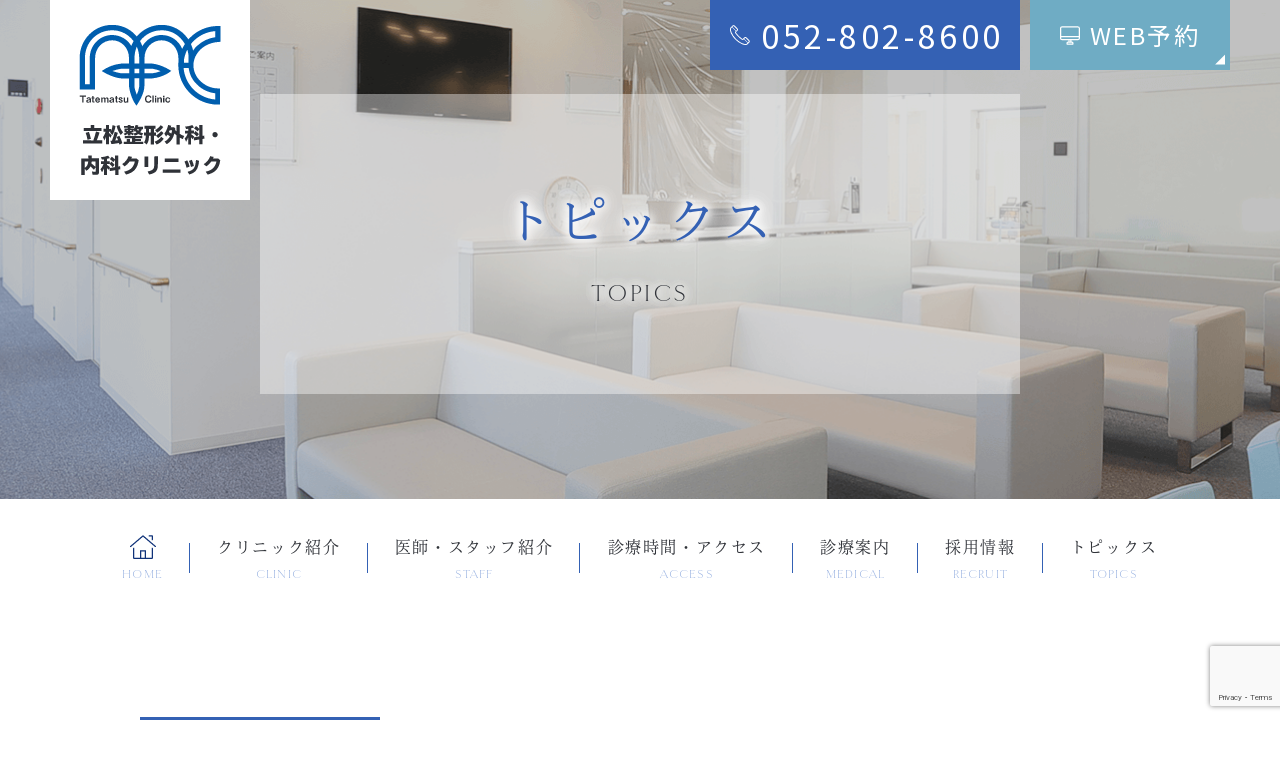

--- FILE ---
content_type: text/html; charset=UTF-8
request_url: https://tatematsu-clinic.jp/2021/06/30/%E4%BB%A4%E5%92%8C3%E5%B9%B4%E5%BA%A6%E3%80%80%E6%97%A5%E9%80%B2%E5%B8%82%E3%80%8C%E5%81%A5%E8%A8%BA%E3%80%8D%E3%81%A8%E3%80%8C%E3%81%8C%E3%82%93%E6%A4%9C%E8%A8%BA%E7%AD%89%E3%80%8D%E3%81%AE-2/
body_size: 11127
content:


<!doctype html>
<html lang="ja">
<head>
<meta charset="UTF-8">
<meta name="viewport" content="width=device-width,initial-scale=1">
<meta name="format-detection" content="telephone=no">
<!-- ファビコン -->
<link rel="icon" href="https://tatematsu-clinic.jp/wp-content/themes/res/images/favicon.ico">
<!-- スマホ用アイコン -->
<link rel="apple-touch-icon" sizes="180x180" href="https://tatematsu-clinic.jp/wp-content/themes/res/images/apple-touch-icon.png">
<title>
</title>
<link rel="stylesheet" type="text/css" href="https://tatematsu-clinic.jp/wp-content/themes/res/css/sanitize.css"/>
<link rel="stylesheet" type="text/css" href="https://tatematsu-clinic.jp/wp-content/themes/res/css/perfect-scrollbar.min.css"/>
<link rel="stylesheet" type="text/css" href="https://tatematsu-clinic.jp/wp-content/themes/res/css/slick.css"/>
<link rel="stylesheet" type="text/css" href="https://tatematsu-clinic.jp/wp-content/themes/res/css/slick-theme.css"/>
<link rel="stylesheet" type="text/css" href="https://tatematsu-clinic.jp/wp-content/themes/res/parts.css"/>
<link rel="stylesheet" type="text/css" href="https://tatematsu-clinic.jp/wp-content/themes/res/style.css?1760925673"/>
<link rel="stylesheet" type="text/css" href="https://tatematsu-clinic.jp/wp-content/themes/res/lower-style.css?1764580967"/>
<script src="//ajax.googleapis.com/ajax/libs/jquery/1.11.0/jquery.min.js"></script> 
<script src="https://tatematsu-clinic.jp/wp-content/themes/res/js/imgLiquid-min.js"></script> 
<script src="https://tatematsu-clinic.jp/wp-content/themes/res/js/perfect-scrollbar.jquery.min.js"></script> 
<script src="https://tatematsu-clinic.jp/wp-content/themes/res/js/slick.min.js"></script> 
<script src="https://tatematsu-clinic.jp/wp-content/themes/res/js/anime.min.js"></script> 
<script src="https://tatematsu-clinic.jp/wp-content/themes/res/js/jquery.matchHeight.js"></script> 
<script src="https://tatematsu-clinic.jp/wp-content/themes/res/js/script.js"></script>
<meta name='robots' content='max-image-preview:large' />
<script type="text/javascript">
/* <![CDATA[ */
window._wpemojiSettings = {"baseUrl":"https:\/\/s.w.org\/images\/core\/emoji\/15.0.3\/72x72\/","ext":".png","svgUrl":"https:\/\/s.w.org\/images\/core\/emoji\/15.0.3\/svg\/","svgExt":".svg","source":{"concatemoji":"https:\/\/tatematsu-clinic.jp\/wp-includes\/js\/wp-emoji-release.min.js?ver=6.5.7"}};
/*! This file is auto-generated */
!function(i,n){var o,s,e;function c(e){try{var t={supportTests:e,timestamp:(new Date).valueOf()};sessionStorage.setItem(o,JSON.stringify(t))}catch(e){}}function p(e,t,n){e.clearRect(0,0,e.canvas.width,e.canvas.height),e.fillText(t,0,0);var t=new Uint32Array(e.getImageData(0,0,e.canvas.width,e.canvas.height).data),r=(e.clearRect(0,0,e.canvas.width,e.canvas.height),e.fillText(n,0,0),new Uint32Array(e.getImageData(0,0,e.canvas.width,e.canvas.height).data));return t.every(function(e,t){return e===r[t]})}function u(e,t,n){switch(t){case"flag":return n(e,"\ud83c\udff3\ufe0f\u200d\u26a7\ufe0f","\ud83c\udff3\ufe0f\u200b\u26a7\ufe0f")?!1:!n(e,"\ud83c\uddfa\ud83c\uddf3","\ud83c\uddfa\u200b\ud83c\uddf3")&&!n(e,"\ud83c\udff4\udb40\udc67\udb40\udc62\udb40\udc65\udb40\udc6e\udb40\udc67\udb40\udc7f","\ud83c\udff4\u200b\udb40\udc67\u200b\udb40\udc62\u200b\udb40\udc65\u200b\udb40\udc6e\u200b\udb40\udc67\u200b\udb40\udc7f");case"emoji":return!n(e,"\ud83d\udc26\u200d\u2b1b","\ud83d\udc26\u200b\u2b1b")}return!1}function f(e,t,n){var r="undefined"!=typeof WorkerGlobalScope&&self instanceof WorkerGlobalScope?new OffscreenCanvas(300,150):i.createElement("canvas"),a=r.getContext("2d",{willReadFrequently:!0}),o=(a.textBaseline="top",a.font="600 32px Arial",{});return e.forEach(function(e){o[e]=t(a,e,n)}),o}function t(e){var t=i.createElement("script");t.src=e,t.defer=!0,i.head.appendChild(t)}"undefined"!=typeof Promise&&(o="wpEmojiSettingsSupports",s=["flag","emoji"],n.supports={everything:!0,everythingExceptFlag:!0},e=new Promise(function(e){i.addEventListener("DOMContentLoaded",e,{once:!0})}),new Promise(function(t){var n=function(){try{var e=JSON.parse(sessionStorage.getItem(o));if("object"==typeof e&&"number"==typeof e.timestamp&&(new Date).valueOf()<e.timestamp+604800&&"object"==typeof e.supportTests)return e.supportTests}catch(e){}return null}();if(!n){if("undefined"!=typeof Worker&&"undefined"!=typeof OffscreenCanvas&&"undefined"!=typeof URL&&URL.createObjectURL&&"undefined"!=typeof Blob)try{var e="postMessage("+f.toString()+"("+[JSON.stringify(s),u.toString(),p.toString()].join(",")+"));",r=new Blob([e],{type:"text/javascript"}),a=new Worker(URL.createObjectURL(r),{name:"wpTestEmojiSupports"});return void(a.onmessage=function(e){c(n=e.data),a.terminate(),t(n)})}catch(e){}c(n=f(s,u,p))}t(n)}).then(function(e){for(var t in e)n.supports[t]=e[t],n.supports.everything=n.supports.everything&&n.supports[t],"flag"!==t&&(n.supports.everythingExceptFlag=n.supports.everythingExceptFlag&&n.supports[t]);n.supports.everythingExceptFlag=n.supports.everythingExceptFlag&&!n.supports.flag,n.DOMReady=!1,n.readyCallback=function(){n.DOMReady=!0}}).then(function(){return e}).then(function(){var e;n.supports.everything||(n.readyCallback(),(e=n.source||{}).concatemoji?t(e.concatemoji):e.wpemoji&&e.twemoji&&(t(e.twemoji),t(e.wpemoji)))}))}((window,document),window._wpemojiSettings);
/* ]]> */
</script>
<style id='wp-emoji-styles-inline-css' type='text/css'>

	img.wp-smiley, img.emoji {
		display: inline !important;
		border: none !important;
		box-shadow: none !important;
		height: 1em !important;
		width: 1em !important;
		margin: 0 0.07em !important;
		vertical-align: -0.1em !important;
		background: none !important;
		padding: 0 !important;
	}
</style>
<link rel='stylesheet' id='wp-block-library-css' href='https://tatematsu-clinic.jp/wp-includes/css/dist/block-library/style.min.css?ver=6.5.7' type='text/css' media='all' />
<style id='classic-theme-styles-inline-css' type='text/css'>
/*! This file is auto-generated */
.wp-block-button__link{color:#fff;background-color:#32373c;border-radius:9999px;box-shadow:none;text-decoration:none;padding:calc(.667em + 2px) calc(1.333em + 2px);font-size:1.125em}.wp-block-file__button{background:#32373c;color:#fff;text-decoration:none}
</style>
<style id='global-styles-inline-css' type='text/css'>
body{--wp--preset--color--black: #000000;--wp--preset--color--cyan-bluish-gray: #abb8c3;--wp--preset--color--white: #ffffff;--wp--preset--color--pale-pink: #f78da7;--wp--preset--color--vivid-red: #cf2e2e;--wp--preset--color--luminous-vivid-orange: #ff6900;--wp--preset--color--luminous-vivid-amber: #fcb900;--wp--preset--color--light-green-cyan: #7bdcb5;--wp--preset--color--vivid-green-cyan: #00d084;--wp--preset--color--pale-cyan-blue: #8ed1fc;--wp--preset--color--vivid-cyan-blue: #0693e3;--wp--preset--color--vivid-purple: #9b51e0;--wp--preset--gradient--vivid-cyan-blue-to-vivid-purple: linear-gradient(135deg,rgba(6,147,227,1) 0%,rgb(155,81,224) 100%);--wp--preset--gradient--light-green-cyan-to-vivid-green-cyan: linear-gradient(135deg,rgb(122,220,180) 0%,rgb(0,208,130) 100%);--wp--preset--gradient--luminous-vivid-amber-to-luminous-vivid-orange: linear-gradient(135deg,rgba(252,185,0,1) 0%,rgba(255,105,0,1) 100%);--wp--preset--gradient--luminous-vivid-orange-to-vivid-red: linear-gradient(135deg,rgba(255,105,0,1) 0%,rgb(207,46,46) 100%);--wp--preset--gradient--very-light-gray-to-cyan-bluish-gray: linear-gradient(135deg,rgb(238,238,238) 0%,rgb(169,184,195) 100%);--wp--preset--gradient--cool-to-warm-spectrum: linear-gradient(135deg,rgb(74,234,220) 0%,rgb(151,120,209) 20%,rgb(207,42,186) 40%,rgb(238,44,130) 60%,rgb(251,105,98) 80%,rgb(254,248,76) 100%);--wp--preset--gradient--blush-light-purple: linear-gradient(135deg,rgb(255,206,236) 0%,rgb(152,150,240) 100%);--wp--preset--gradient--blush-bordeaux: linear-gradient(135deg,rgb(254,205,165) 0%,rgb(254,45,45) 50%,rgb(107,0,62) 100%);--wp--preset--gradient--luminous-dusk: linear-gradient(135deg,rgb(255,203,112) 0%,rgb(199,81,192) 50%,rgb(65,88,208) 100%);--wp--preset--gradient--pale-ocean: linear-gradient(135deg,rgb(255,245,203) 0%,rgb(182,227,212) 50%,rgb(51,167,181) 100%);--wp--preset--gradient--electric-grass: linear-gradient(135deg,rgb(202,248,128) 0%,rgb(113,206,126) 100%);--wp--preset--gradient--midnight: linear-gradient(135deg,rgb(2,3,129) 0%,rgb(40,116,252) 100%);--wp--preset--font-size--small: 13px;--wp--preset--font-size--medium: 20px;--wp--preset--font-size--large: 36px;--wp--preset--font-size--x-large: 42px;--wp--preset--spacing--20: 0.44rem;--wp--preset--spacing--30: 0.67rem;--wp--preset--spacing--40: 1rem;--wp--preset--spacing--50: 1.5rem;--wp--preset--spacing--60: 2.25rem;--wp--preset--spacing--70: 3.38rem;--wp--preset--spacing--80: 5.06rem;--wp--preset--shadow--natural: 6px 6px 9px rgba(0, 0, 0, 0.2);--wp--preset--shadow--deep: 12px 12px 50px rgba(0, 0, 0, 0.4);--wp--preset--shadow--sharp: 6px 6px 0px rgba(0, 0, 0, 0.2);--wp--preset--shadow--outlined: 6px 6px 0px -3px rgba(255, 255, 255, 1), 6px 6px rgba(0, 0, 0, 1);--wp--preset--shadow--crisp: 6px 6px 0px rgba(0, 0, 0, 1);}:where(.is-layout-flex){gap: 0.5em;}:where(.is-layout-grid){gap: 0.5em;}body .is-layout-flex{display: flex;}body .is-layout-flex{flex-wrap: wrap;align-items: center;}body .is-layout-flex > *{margin: 0;}body .is-layout-grid{display: grid;}body .is-layout-grid > *{margin: 0;}:where(.wp-block-columns.is-layout-flex){gap: 2em;}:where(.wp-block-columns.is-layout-grid){gap: 2em;}:where(.wp-block-post-template.is-layout-flex){gap: 1.25em;}:where(.wp-block-post-template.is-layout-grid){gap: 1.25em;}.has-black-color{color: var(--wp--preset--color--black) !important;}.has-cyan-bluish-gray-color{color: var(--wp--preset--color--cyan-bluish-gray) !important;}.has-white-color{color: var(--wp--preset--color--white) !important;}.has-pale-pink-color{color: var(--wp--preset--color--pale-pink) !important;}.has-vivid-red-color{color: var(--wp--preset--color--vivid-red) !important;}.has-luminous-vivid-orange-color{color: var(--wp--preset--color--luminous-vivid-orange) !important;}.has-luminous-vivid-amber-color{color: var(--wp--preset--color--luminous-vivid-amber) !important;}.has-light-green-cyan-color{color: var(--wp--preset--color--light-green-cyan) !important;}.has-vivid-green-cyan-color{color: var(--wp--preset--color--vivid-green-cyan) !important;}.has-pale-cyan-blue-color{color: var(--wp--preset--color--pale-cyan-blue) !important;}.has-vivid-cyan-blue-color{color: var(--wp--preset--color--vivid-cyan-blue) !important;}.has-vivid-purple-color{color: var(--wp--preset--color--vivid-purple) !important;}.has-black-background-color{background-color: var(--wp--preset--color--black) !important;}.has-cyan-bluish-gray-background-color{background-color: var(--wp--preset--color--cyan-bluish-gray) !important;}.has-white-background-color{background-color: var(--wp--preset--color--white) !important;}.has-pale-pink-background-color{background-color: var(--wp--preset--color--pale-pink) !important;}.has-vivid-red-background-color{background-color: var(--wp--preset--color--vivid-red) !important;}.has-luminous-vivid-orange-background-color{background-color: var(--wp--preset--color--luminous-vivid-orange) !important;}.has-luminous-vivid-amber-background-color{background-color: var(--wp--preset--color--luminous-vivid-amber) !important;}.has-light-green-cyan-background-color{background-color: var(--wp--preset--color--light-green-cyan) !important;}.has-vivid-green-cyan-background-color{background-color: var(--wp--preset--color--vivid-green-cyan) !important;}.has-pale-cyan-blue-background-color{background-color: var(--wp--preset--color--pale-cyan-blue) !important;}.has-vivid-cyan-blue-background-color{background-color: var(--wp--preset--color--vivid-cyan-blue) !important;}.has-vivid-purple-background-color{background-color: var(--wp--preset--color--vivid-purple) !important;}.has-black-border-color{border-color: var(--wp--preset--color--black) !important;}.has-cyan-bluish-gray-border-color{border-color: var(--wp--preset--color--cyan-bluish-gray) !important;}.has-white-border-color{border-color: var(--wp--preset--color--white) !important;}.has-pale-pink-border-color{border-color: var(--wp--preset--color--pale-pink) !important;}.has-vivid-red-border-color{border-color: var(--wp--preset--color--vivid-red) !important;}.has-luminous-vivid-orange-border-color{border-color: var(--wp--preset--color--luminous-vivid-orange) !important;}.has-luminous-vivid-amber-border-color{border-color: var(--wp--preset--color--luminous-vivid-amber) !important;}.has-light-green-cyan-border-color{border-color: var(--wp--preset--color--light-green-cyan) !important;}.has-vivid-green-cyan-border-color{border-color: var(--wp--preset--color--vivid-green-cyan) !important;}.has-pale-cyan-blue-border-color{border-color: var(--wp--preset--color--pale-cyan-blue) !important;}.has-vivid-cyan-blue-border-color{border-color: var(--wp--preset--color--vivid-cyan-blue) !important;}.has-vivid-purple-border-color{border-color: var(--wp--preset--color--vivid-purple) !important;}.has-vivid-cyan-blue-to-vivid-purple-gradient-background{background: var(--wp--preset--gradient--vivid-cyan-blue-to-vivid-purple) !important;}.has-light-green-cyan-to-vivid-green-cyan-gradient-background{background: var(--wp--preset--gradient--light-green-cyan-to-vivid-green-cyan) !important;}.has-luminous-vivid-amber-to-luminous-vivid-orange-gradient-background{background: var(--wp--preset--gradient--luminous-vivid-amber-to-luminous-vivid-orange) !important;}.has-luminous-vivid-orange-to-vivid-red-gradient-background{background: var(--wp--preset--gradient--luminous-vivid-orange-to-vivid-red) !important;}.has-very-light-gray-to-cyan-bluish-gray-gradient-background{background: var(--wp--preset--gradient--very-light-gray-to-cyan-bluish-gray) !important;}.has-cool-to-warm-spectrum-gradient-background{background: var(--wp--preset--gradient--cool-to-warm-spectrum) !important;}.has-blush-light-purple-gradient-background{background: var(--wp--preset--gradient--blush-light-purple) !important;}.has-blush-bordeaux-gradient-background{background: var(--wp--preset--gradient--blush-bordeaux) !important;}.has-luminous-dusk-gradient-background{background: var(--wp--preset--gradient--luminous-dusk) !important;}.has-pale-ocean-gradient-background{background: var(--wp--preset--gradient--pale-ocean) !important;}.has-electric-grass-gradient-background{background: var(--wp--preset--gradient--electric-grass) !important;}.has-midnight-gradient-background{background: var(--wp--preset--gradient--midnight) !important;}.has-small-font-size{font-size: var(--wp--preset--font-size--small) !important;}.has-medium-font-size{font-size: var(--wp--preset--font-size--medium) !important;}.has-large-font-size{font-size: var(--wp--preset--font-size--large) !important;}.has-x-large-font-size{font-size: var(--wp--preset--font-size--x-large) !important;}
.wp-block-navigation a:where(:not(.wp-element-button)){color: inherit;}
:where(.wp-block-post-template.is-layout-flex){gap: 1.25em;}:where(.wp-block-post-template.is-layout-grid){gap: 1.25em;}
:where(.wp-block-columns.is-layout-flex){gap: 2em;}:where(.wp-block-columns.is-layout-grid){gap: 2em;}
.wp-block-pullquote{font-size: 1.5em;line-height: 1.6;}
</style>
<link rel='stylesheet' id='contact-form-7-css' href='https://tatematsu-clinic.jp/wp-content/plugins/contact-form-7/includes/css/styles.css?ver=5.9.8' type='text/css' media='all' />
<link rel='stylesheet' id='wpcf7-redirect-script-frontend-css' href='https://tatematsu-clinic.jp/wp-content/plugins/wpcf7-redirect/build/assets/frontend-script.css?ver=2c532d7e2be36f6af233' type='text/css' media='all' />
<link rel='stylesheet' id='wp-pagenavi-css' href='https://tatematsu-clinic.jp/wp-content/plugins/wp-pagenavi/pagenavi-css.css?ver=2.70' type='text/css' media='all' />
<script type="text/javascript" src="https://tatematsu-clinic.jp/wp-includes/js/jquery/jquery.min.js?ver=3.7.1" id="jquery-core-js"></script>
<script type="text/javascript" src="https://tatematsu-clinic.jp/wp-includes/js/jquery/jquery-migrate.min.js?ver=3.4.1" id="jquery-migrate-js"></script>
<link rel="https://api.w.org/" href="https://tatematsu-clinic.jp/wp-json/" /><link rel="alternate" type="application/json" href="https://tatematsu-clinic.jp/wp-json/wp/v2/posts/838" /><link rel="EditURI" type="application/rsd+xml" title="RSD" href="https://tatematsu-clinic.jp/xmlrpc.php?rsd" />
<link rel="canonical" href="https://tatematsu-clinic.jp/2021/06/30/%e4%bb%a4%e5%92%8c3%e5%b9%b4%e5%ba%a6%e3%80%80%e6%97%a5%e9%80%b2%e5%b8%82%e3%80%8c%e5%81%a5%e8%a8%ba%e3%80%8d%e3%81%a8%e3%80%8c%e3%81%8c%e3%82%93%e6%a4%9c%e8%a8%ba%e7%ad%89%e3%80%8d%e3%81%ae-2/" />
<link rel='shortlink' href='https://tatematsu-clinic.jp/?p=838' />
<link rel="alternate" type="application/json+oembed" href="https://tatematsu-clinic.jp/wp-json/oembed/1.0/embed?url=https%3A%2F%2Ftatematsu-clinic.jp%2F2021%2F06%2F30%2F%25e4%25bb%25a4%25e5%2592%258c3%25e5%25b9%25b4%25e5%25ba%25a6%25e3%2580%2580%25e6%2597%25a5%25e9%2580%25b2%25e5%25b8%2582%25e3%2580%258c%25e5%2581%25a5%25e8%25a8%25ba%25e3%2580%258d%25e3%2581%25a8%25e3%2580%258c%25e3%2581%258c%25e3%2582%2593%25e6%25a4%259c%25e8%25a8%25ba%25e7%25ad%2589%25e3%2580%258d%25e3%2581%25ae-2%2F" />
<link rel="alternate" type="text/xml+oembed" href="https://tatematsu-clinic.jp/wp-json/oembed/1.0/embed?url=https%3A%2F%2Ftatematsu-clinic.jp%2F2021%2F06%2F30%2F%25e4%25bb%25a4%25e5%2592%258c3%25e5%25b9%25b4%25e5%25ba%25a6%25e3%2580%2580%25e6%2597%25a5%25e9%2580%25b2%25e5%25b8%2582%25e3%2580%258c%25e5%2581%25a5%25e8%25a8%25ba%25e3%2580%258d%25e3%2581%25a8%25e3%2580%258c%25e3%2581%258c%25e3%2582%2593%25e6%25a4%259c%25e8%25a8%25ba%25e7%25ad%2589%25e3%2580%258d%25e3%2581%25ae-2%2F&#038;format=xml" />
<script>
  (function(d) {
    var config = {
      kitId: 'jvb4kcn',
      scriptTimeout: 3000,
      async: true
    },
    h=d.documentElement,t=setTimeout(function(){h.className=h.className.replace(/\bwf-loading\b/g,"")+" wf-inactive";},config.scriptTimeout),tk=d.createElement("script"),f=false,s=d.getElementsByTagName("script")[0],a;h.className+=" wf-loading";tk.src='https://use.typekit.net/'+config.kitId+'.js';tk.async=true;tk.onload=tk.onreadystatechange=function(){a=this.readyState;if(f||a&&a!="complete"&&a!="loaded")return;f=true;clearTimeout(t);try{Typekit.load(config)}catch(e){}};s.parentNode.insertBefore(tk,s)
  })(document);
</script> 

<!-- Google Tag Manager --> 
<script>(function(w,d,s,l,i){w[l]=w[l]||[];w[l].push({'gtm.start':
new Date().getTime(),event:'gtm.js'});var f=d.getElementsByTagName(s)[0],
j=d.createElement(s),dl=l!='dataLayer'?'&l='+l:'';j.async=true;j.src=
'https://www.googletagmanager.com/gtm.js?id='+i+dl;f.parentNode.insertBefore(j,f);
})(window,document,'script','dataLayer','GTM-NCB2TZX');</script> 
<!-- End Google Tag Manager -->

	<script type="application/ld+json">
{
  "@context" : "http://schema.org",
  "@type" : "WebSite",
  "name" : "立松整形外科・内科クリニック",
  "url" : "https://tatematsu-clinic.jp/"
}
</script>
	
</head>
<body data-rsssl=1 >

<!-- Google Tag Manager (noscript) -->
<noscript>
<iframe src="https://www.googletagmanager.com/ns.html?id=GTM-NCB2TZX"
height="0" width="0" style="display:none;visibility:hidden"></iframe>
</noscript>
<!-- End Google Tag Manager (noscript) -->

<div id="wrap" class="%e4%bb%a4%e5%92%8c3%e5%b9%b4%e5%ba%a6%e3%80%80%e6%97%a5%e9%80%b2%e5%b8%82%e3%80%8c%e5%81%a5%e8%a8%ba%e3%80%8d%e3%81%a8%e3%80%8c%e3%81%8c%e3%82%93%e6%a4%9c%e8%a8%ba%e7%ad%89%e3%80%8d%e3%81%ae-2 lower">
<header class="flex">
	<h1><a href="https://tatematsu-clinic.jp/"><img src="https://tatematsu-clinic.jp/wp-content/themes/res/images/page/logo_head.svg" alt=""></a></h1>
	<div class="row_head01 flex txt_center txt_white">
		<div class="tel_head "> <a href="tel:0528028600" class="bg_col01"><span>052-802-8600</span></a> </div>
		<div class="web_head "> <a href="https://tatematsu-clinic.mdja.jp/" target="_blank" class="cv_web_reservation bg_col02"><span>WEB予約</span></a> </div>
	</div>
	<div class="sp_only">
		<button type="button" class="btn_gnav_sp"> <span class="icn_gnav"></span> <span class="txt_gnav"><img src="https://tatematsu-clinic.jp/wp-content/themes/res/images/page/txt_gnav.svg" alt="Menu"></span> </button>
		<div class="gnav_sp">
			<nav class="nav_main">
				<ul class="flex mgn_a">
	<li>
		<a href="https://tatematsu-clinic.jp/" class=" txt_center">
			<span class="ja flex center ai_end"><span class="tb_pc"><img src="https://tatematsu-clinic.jp/wp-content/themes/res/images/page/icn_nav01.svg" alt="ホーム"></span><span class="toppan sp_only">ホーム</span></span>
			<span class="en golden txt_col04">HOME</span>
		</a>
	</li>
	<li>
		<a href="https://tatematsu-clinic.jp/clinic/" class=" txt_center">
			<span class="ja toppan flex center ai_center">クリニック紹介</span>
			<span class="en golden txt_col04">CLINIC</span>
		</a>
	</li>
	<li>
		<a href="https://tatematsu-clinic.jp/staff/" class=" txt_center">
			<span class="ja toppan flex center ai_center">医師・スタッフ紹介</span>
			<span class="en golden txt_col04">STAFF</span>
		</a>
	</li>
	<li>
		<a href="https://tatematsu-clinic.jp/access/" class=" txt_center">
			<span class="ja toppan flex center ai_center">診療時間・アクセス</span>
			<span class="en golden txt_col04">ACCESS</span>
		</a>
	</li>
	<li class="nav_drawer">
		<a href="javascript:void(0);" class="trigger  txt_center">
			<span class="ja toppan flex center ai_center">診療案内</span>
			<span class="en golden txt_col04">MEDICAL</span>
		</a>
		<nav class="nav_sub toppan">
			<ul>
				<li><a href="https://tatematsu-clinic.jp/orthopaedics/"><span>整形外科</span></a></li>
				<li><a href="https://tatematsu-clinic.jp/rehabilitation/"><span>リハビリテーション科</span></a></li>
				<li><a href="https://tatematsu-clinic.jp/rheumatoid/"><span>リウマチ科</span></a></li>
				<li><a href="https://tatematsu-clinic.jp/locomo/"><span>骨粗鬆症・<br class="sp_only">ロコモティブシンドローム</span></a></li>
				<li><a href="https://tatematsu-clinic.jp/occupational_injury/"><span>交通事故・労災</span></a></li>
				<li><a href="https://tatematsu-clinic.jp/internal/"><span>内科</span></a></li>
				<li><a href="https://tatematsu-clinic.jp/digestive/"><span>消化器内科</span></a></li>
				<li><a href="https://tatematsu-clinic.jp/inspection/"><span>健康診断・予防接種</span></a></li>
				<li><a href="https://tatematsu-clinic.jp/day_surgery/"><span>日帰り手術</span></a></li>
				<li><a href="https://tatematsu-clinic.jp/guide/" class="bg_col01 txt_white"><span>はじめての方へ</span></a></li>
			</ul>
		</nav>
	</li>
	<li>
		<a href="https://tatematsu-clinic.jp/recruit/" class=" txt_center">
			<span class="ja toppan flex center ai_center">採用情報</span>
			<span class="en golden txt_col04">RECRUIT</span>
		</a>
	</li>
	<li>
		<a href="https://tatematsu-clinic.jp/topics/" class=" txt_center">
			<span class="ja toppan flex center ai_center">トピックス</span>
			<span class="en golden txt_col04">TOPICS</span>
		</a>
	</li>
</ul>			</nav>
		</div>
		<div class="bg_gnav"></div>
	</div>
</header>
<div class="main_page main_blog">
	<div class="inner">
		<div class="box flex ai_center center">
			<h2 class="hdg2"> <span class="ja toppan">トピックス</span> <span class="en golden">TOPICS</span> </h2>
		</div>
	</div>
</div>
<nav class="gnav bg_white">
	<ul class="flex mgn_a">
	<li>
		<a href="https://tatematsu-clinic.jp/" class=" txt_center">
			<span class="ja flex center ai_end"><span class="tb_pc"><img src="https://tatematsu-clinic.jp/wp-content/themes/res/images/page/icn_nav01.svg" alt="ホーム"></span><span class="toppan sp_only">ホーム</span></span>
			<span class="en golden txt_col04">HOME</span>
		</a>
	</li>
	<li>
		<a href="https://tatematsu-clinic.jp/clinic/" class=" txt_center">
			<span class="ja toppan flex center ai_center">クリニック紹介</span>
			<span class="en golden txt_col04">CLINIC</span>
		</a>
	</li>
	<li>
		<a href="https://tatematsu-clinic.jp/staff/" class=" txt_center">
			<span class="ja toppan flex center ai_center">医師・スタッフ紹介</span>
			<span class="en golden txt_col04">STAFF</span>
		</a>
	</li>
	<li>
		<a href="https://tatematsu-clinic.jp/access/" class=" txt_center">
			<span class="ja toppan flex center ai_center">診療時間・アクセス</span>
			<span class="en golden txt_col04">ACCESS</span>
		</a>
	</li>
	<li class="nav_drawer">
		<a href="javascript:void(0);" class="trigger  txt_center">
			<span class="ja toppan flex center ai_center">診療案内</span>
			<span class="en golden txt_col04">MEDICAL</span>
		</a>
		<nav class="nav_sub toppan">
			<ul>
				<li><a href="https://tatematsu-clinic.jp/orthopaedics/"><span>整形外科</span></a></li>
				<li><a href="https://tatematsu-clinic.jp/rehabilitation/"><span>リハビリテーション科</span></a></li>
				<li><a href="https://tatematsu-clinic.jp/rheumatoid/"><span>リウマチ科</span></a></li>
				<li><a href="https://tatematsu-clinic.jp/locomo/"><span>骨粗鬆症・<br class="sp_only">ロコモティブシンドローム</span></a></li>
				<li><a href="https://tatematsu-clinic.jp/occupational_injury/"><span>交通事故・労災</span></a></li>
				<li><a href="https://tatematsu-clinic.jp/internal/"><span>内科</span></a></li>
				<li><a href="https://tatematsu-clinic.jp/digestive/"><span>消化器内科</span></a></li>
				<li><a href="https://tatematsu-clinic.jp/inspection/"><span>健康診断・予防接種</span></a></li>
				<li><a href="https://tatematsu-clinic.jp/day_surgery/"><span>日帰り手術</span></a></li>
				<li><a href="https://tatematsu-clinic.jp/guide/" class="bg_col01 txt_white"><span>はじめての方へ</span></a></li>
			</ul>
		</nav>
	</li>
	<li>
		<a href="https://tatematsu-clinic.jp/recruit/" class=" txt_center">
			<span class="ja toppan flex center ai_center">採用情報</span>
			<span class="en golden txt_col04">RECRUIT</span>
		</a>
	</li>
	<li>
		<a href="https://tatematsu-clinic.jp/topics/" class=" txt_center">
			<span class="ja toppan flex center ai_center">トピックス</span>
			<span class="en golden txt_col04">TOPICS</span>
		</a>
	</li>
</ul></nav>
<div class="fix_nav">
	<div class="flex">
		<nav class="gnav bg_white">
			<ul class="flex mgn_a">
	<li>
		<a href="https://tatematsu-clinic.jp/" class=" txt_center">
			<span class="ja flex center ai_end"><span class="tb_pc"><img src="https://tatematsu-clinic.jp/wp-content/themes/res/images/page/icn_nav01.svg" alt="ホーム"></span><span class="toppan sp_only">ホーム</span></span>
			<span class="en golden txt_col04">HOME</span>
		</a>
	</li>
	<li>
		<a href="https://tatematsu-clinic.jp/clinic/" class=" txt_center">
			<span class="ja toppan flex center ai_center">クリニック紹介</span>
			<span class="en golden txt_col04">CLINIC</span>
		</a>
	</li>
	<li>
		<a href="https://tatematsu-clinic.jp/staff/" class=" txt_center">
			<span class="ja toppan flex center ai_center">医師・スタッフ紹介</span>
			<span class="en golden txt_col04">STAFF</span>
		</a>
	</li>
	<li>
		<a href="https://tatematsu-clinic.jp/access/" class=" txt_center">
			<span class="ja toppan flex center ai_center">診療時間・アクセス</span>
			<span class="en golden txt_col04">ACCESS</span>
		</a>
	</li>
	<li class="nav_drawer">
		<a href="javascript:void(0);" class="trigger  txt_center">
			<span class="ja toppan flex center ai_center">診療案内</span>
			<span class="en golden txt_col04">MEDICAL</span>
		</a>
		<nav class="nav_sub toppan">
			<ul>
				<li><a href="https://tatematsu-clinic.jp/orthopaedics/"><span>整形外科</span></a></li>
				<li><a href="https://tatematsu-clinic.jp/rehabilitation/"><span>リハビリテーション科</span></a></li>
				<li><a href="https://tatematsu-clinic.jp/rheumatoid/"><span>リウマチ科</span></a></li>
				<li><a href="https://tatematsu-clinic.jp/locomo/"><span>骨粗鬆症・<br class="sp_only">ロコモティブシンドローム</span></a></li>
				<li><a href="https://tatematsu-clinic.jp/occupational_injury/"><span>交通事故・労災</span></a></li>
				<li><a href="https://tatematsu-clinic.jp/internal/"><span>内科</span></a></li>
				<li><a href="https://tatematsu-clinic.jp/digestive/"><span>消化器内科</span></a></li>
				<li><a href="https://tatematsu-clinic.jp/inspection/"><span>健康診断・予防接種</span></a></li>
				<li><a href="https://tatematsu-clinic.jp/day_surgery/"><span>日帰り手術</span></a></li>
				<li><a href="https://tatematsu-clinic.jp/guide/" class="bg_col01 txt_white"><span>はじめての方へ</span></a></li>
			</ul>
		</nav>
	</li>
	<li>
		<a href="https://tatematsu-clinic.jp/recruit/" class=" txt_center">
			<span class="ja toppan flex center ai_center">採用情報</span>
			<span class="en golden txt_col04">RECRUIT</span>
		</a>
	</li>
	<li>
		<a href="https://tatematsu-clinic.jp/topics/" class=" txt_center">
			<span class="ja toppan flex center ai_center">トピックス</span>
			<span class="en golden txt_col04">TOPICS</span>
		</a>
	</li>
</ul>		</nav>
		<div class="row_fix_nav flex txt_center txt_white">
			<div class="tel_fix_nav"> <a href="tel:0528028600" class="bg_col01"><span>052-802-8600</span></a> </div>
			<div class="web_fix_nav"> <a href="https://tatematsu-clinic.mdja.jp/" target="_blank" class="cv_web_reservation bg_col02"><span>WEB予約</span></a> </div>
		</div>
	</div>
</div><div id="content" class="content_low">
<div class="inner">
	<div class="page_main flex r_reverse">
		<div class="post_main">
						<ul class="navigation">
				<li class="navileft"><a href="https://tatematsu-clinic.jp/2021/06/19/%e3%82%b3%e3%83%ad%e3%83%8a%e3%83%af%e3%82%af%e3%83%81%e3%83%b3%e4%ba%88%e9%98%b2%e6%8e%a5%e7%a8%ae%e3%80%801%e5%9b%9e%e7%9b%ae%e6%8e%a5%e7%a8%ae%e3%80%80%e4%ba%88%e7%b4%84%e4%b8%ad%e6%ad%a2/" rel="prev">« 前の記事へ</a></li>
				<li class="navitop"><a href="https://tatematsu-clinic.jp/topics/">│TOPICS TOP│</a></li>
				<li class="naviright"><a href="https://tatematsu-clinic.jp/2021/07/05/%e3%83%aa%e3%83%8f%e3%83%93%e3%83%aa%e5%ae%a4%e3%80%80%e3%82%a6%e3%82%a9%e3%83%bc%e3%82%bf%e3%83%bc%e3%83%9e%e3%83%83%e3%82%b5%e3%83%bc%e3%82%b8%e3%83%99%e3%83%83%e3%83%89/" rel="next">次の記事へ »</a></li>
			</ul>
			<section class="single_post">
				<div class="bg_hdg3">
					<h3 class="hdg3 toppan txt_center"><span>令和3年度　日進市「健診」と「がん検診等」のご案内</span></h3>
				</div>
				<div class="post_content"><div>
<p><span style="font-family: helvetica, arial, sans-serif;">日進市にある立松整形外科・内科クリニックは、日進市が行う下記の健診および検診の実施医療機関です。<br />
<br />
</span></p>
</div>
<p><span style="font-family: helvetica, arial, sans-serif;"><strong>・特定健診　　・後期高齢者医療健診　・30代さわやか検診<br />
・胃がん検診（胃内視鏡検査）　　　　・大腸がん検診<br />
・肺がん検診　・前立腺がん検診　　　・肝炎ウイルス検診<br />
<br />
</strong></span><span style="font-family: helvetica, arial, sans-serif;">今年度の実施期間は、<strong><span style="color: #ff6600;">令和3年6月1日から令和3年11月30日</span></strong><span style="color: #000000;">までとなります。6月の申込みは終了いたしました。</span>実施期間外に受けることはできませんので、受診券が届いたら余裕を持って、お早めにお申込みください。また、当院の胃がん検診はバリウム検査には対応しておりません。<br />
<br />
</span><span style="font-family: helvetica, arial, sans-serif;">当院かかりつけの方は、定期受診の際や、お電話で予約していただくことができます。<br />
<span style="color: #ff6600;"><strong>当院に受診されたことがない方でも、ご予約いただけます</strong></span>ので、ぜひお電話でお申込みください。<br />
</span></p></div>
			</section>
								</div>
		<div id="sidebar">
	<h4>カレンダー</h4>
	<table id="wp-calendar" class="wp-calendar-table">
	<caption>2021年6月</caption>
	<thead>
	<tr>
		<th scope="col" title="月曜日">月</th>
		<th scope="col" title="火曜日">火</th>
		<th scope="col" title="水曜日">水</th>
		<th scope="col" title="木曜日">木</th>
		<th scope="col" title="金曜日">金</th>
		<th scope="col" title="土曜日">土</th>
		<th scope="col" title="日曜日">日</th>
	</tr>
	</thead>
	<tbody>
	<tr>
		<td colspan="1" class="pad">&nbsp;</td><td><a href="https://tatematsu-clinic.jp/2021/06/01/" aria-label="2021年6月1日 に投稿を公開">1</a></td><td><a href="https://tatematsu-clinic.jp/2021/06/02/" aria-label="2021年6月2日 に投稿を公開">2</a></td><td>3</td><td>4</td><td><a href="https://tatematsu-clinic.jp/2021/06/05/" aria-label="2021年6月5日 に投稿を公開">5</a></td><td>6</td>
	</tr>
	<tr>
		<td><a href="https://tatematsu-clinic.jp/2021/06/07/" aria-label="2021年6月7日 に投稿を公開">7</a></td><td>8</td><td>9</td><td>10</td><td>11</td><td><a href="https://tatematsu-clinic.jp/2021/06/12/" aria-label="2021年6月12日 に投稿を公開">12</a></td><td>13</td>
	</tr>
	<tr>
		<td>14</td><td>15</td><td>16</td><td>17</td><td>18</td><td><a href="https://tatematsu-clinic.jp/2021/06/19/" aria-label="2021年6月19日 に投稿を公開">19</a></td><td>20</td>
	</tr>
	<tr>
		<td>21</td><td>22</td><td>23</td><td>24</td><td>25</td><td>26</td><td>27</td>
	</tr>
	<tr>
		<td>28</td><td>29</td><td><a href="https://tatematsu-clinic.jp/2021/06/30/" aria-label="2021年6月30日 に投稿を公開">30</a></td>
		<td class="pad" colspan="4">&nbsp;</td>
	</tr>
	</tbody>
	</table><nav aria-label="前と次の月" class="wp-calendar-nav">
		<span class="wp-calendar-nav-prev"><a href="https://tatematsu-clinic.jp/2021/05/">&laquo; 5月</a></span>
		<span class="pad">&nbsp;</span>
		<span class="wp-calendar-nav-next"><a href="https://tatematsu-clinic.jp/2021/07/">7月 &raquo;</a></span>
	</nav>	<h4>最新記事</h4>
	<ul>
			<li><a href="https://tatematsu-clinic.jp/2026/01/12/%e4%bb%a4%e5%92%8c7%e5%b9%b4%e5%ba%a6%e3%80%80%e3%82%a4%e3%83%b3%e3%83%95%e3%83%ab%e3%82%a8%e3%83%b3%e3%82%b6%e4%ba%88%e9%98%b2%e6%8e%a5%e7%a8%ae%e3%80%80%e7%b5%82%e4%ba%86%e3%81%8c%e8%bf%91%e3%81%a5/">
	令和7年度　インフルエンザ予防接種　終了が近づいています	</a></li>
		<li><a href="https://tatematsu-clinic.jp/2026/01/04/2026%e3%80%80%e6%96%b0%e5%b9%b4%e6%8c%a8%e6%8b%b6/">
	2026年　新年のご挨拶	</a></li>
		<li><a href="https://tatematsu-clinic.jp/2025/12/26/2025-2026%e3%80%80%e5%b9%b4%e6%9c%ab%e5%b9%b4%e5%a7%8b%e3%80%80%e4%bc%91%e8%a8%ba%e3%81%ae%e3%81%8a%e7%9f%a5%e3%82%89%e3%81%9b/">
	2025-2026　年末年始　休診のお知らせ	</a></li>
		<li><a href="https://tatematsu-clinic.jp/2025/12/19/%e5%86%85%e7%a7%91%e5%8f%97%e4%bb%98%e7%b5%82%e4%ba%86%e6%99%82%e9%96%93%e5%a4%89%e6%9b%b4%e3%81%ae%e3%81%8a%e7%9f%a5%e3%82%89%e3%81%9b/">
	内科受付　終了時間変更のお知らせ	</a></li>
		<li><a href="https://tatematsu-clinic.jp/2025/11/29/%e4%bb%a4%e5%92%8c7%e5%b9%b4%e5%ba%a6%e3%80%80%e6%97%a5%e9%80%b2%e5%b8%82%e3%80%8c%e5%81%a5%e8%a8%ba%e3%80%8d%e3%81%8a%e3%82%88%e3%81%b3%e3%80%8c%e3%81%8c%e3%82%93%e6%a4%9c%e8%a8%ba%e7%ad%89%e3%80%8d/">
	令和7年度　日進市「健診」および「がん検診等」　終了	</a></li>
		<li><a href="https://tatematsu-clinic.jp/2025/11/03/%e4%bb%a4%e5%92%8c7%e5%b9%b4%e5%ba%a6%e3%80%80%e6%97%a5%e9%80%b2%e5%b8%82%e3%80%8c%e5%81%a5%e8%a8%ba%e3%80%8d%e3%81%a8%e3%80%8c%e3%81%8c%e3%82%93%e6%a4%9c%e8%a8%ba%e7%ad%89%e3%80%8d%e3%80%80%e7%b5%82/">
	令和7年度　日進市「健診」と「がん検診等」　終了間近です！	</a></li>
		<li><a href="https://tatematsu-clinic.jp/2025/10/13/%e5%86%85%e7%a7%91%e3%80%80%e5%a4%95%e8%a8%ba%e3%81%ae%e3%81%bf%e4%bc%91%e8%a8%ba/">
	内科　夕診のみ休診	</a></li>
		<li><a href="https://tatematsu-clinic.jp/2025/09/26/%e4%bb%a4%e5%92%8c7%e5%b9%b4%e5%ba%a6%e3%80%80%e3%82%a4%e3%83%b3%e3%83%95%e3%83%ab%e3%82%a8%e3%83%b3%e3%82%b6%e4%ba%88%e9%98%b2%e6%8e%a5%e7%a8%ae%e3%80%80web%e4%ba%88%e7%b4%84/">
	令和7年度　インフルエンザ予防接種　WEB予約	</a></li>
		<li><a href="https://tatematsu-clinic.jp/2025/09/26/%e4%bb%a4%e5%92%8c7%e5%b9%b4%e5%ba%a6%e3%80%80%e6%96%b0%e5%9e%8b%e3%82%b3%e3%83%ad%e3%83%8a%e3%83%af%e3%82%af%e3%83%81%e3%83%b3%e4%ba%88%e9%98%b2%e6%8e%a5%e7%a8%ae%e3%80%80web%e4%ba%88%e7%b4%84/">
	令和7年度　新型コロナワクチン予防接種　WEB予約	</a></li>
		<li><a href="https://tatematsu-clinic.jp/2025/09/18/%e4%bb%a4%e5%92%8c7%e5%b9%b4%e5%ba%a6%e3%80%80%e3%82%a4%e3%83%b3%e3%83%95%e3%83%ab%e3%82%a8%e3%83%b3%e3%82%b6%e4%ba%88%e9%98%b2%e6%8e%a5%e7%a8%ae/">
	令和7年度　インフルエンザ予防接種	</a></li>
		</ul>
</div>
	</div><!-- / .page_main -->
</div>
</div>
	<footer>
		<div class="main_foot">
			<div class="inner">
				<div class="logo_foot txt_center mgn_a">
					<a href="https://tatematsu-clinic.jp/"><img src="https://tatematsu-clinic.jp/wp-content/themes/res/images/page/logo_foot.svg" alt="立松整形外科・内科クリニック"></a>
				</div>
				<div class="row_foot01 mgn_a flex ai_center">
					<p class="address_foot"><span>愛知県日進市梅森町西田面17-1</span></p>
					<div class="tel_foot txt_center txt_white ">
						<a href="tel:0528028600" class="bg_col01"><span>052-802-8600</span></a>
					</div>
					<div class="web_foot txt_center txt_white ">
						<a href="https://tatematsu-clinic.mdja.jp/" target="_blank" class="cv_web_reservation bg_col02"><span>WEB予約</span></a>
					</div>
				</div>
				<div class="row_foot02 flex mgn_a">
					<div class="col col_l">
						<p class="ttl_foot01 txt_center toppan"><span>整形外科・リハビリテーション科・リウマチ科</span></p>
						<div class="tbl_time tbl_time01 tbl_foot01 col01">
							<table>
								<thead>
									<tr>
										<th>診療時間</th>
										<th>月</th>
										<th>火</th>
										<th>水</th>
										<th>木</th>
										<th>金</th>
										<th>土</th>
										<th>日</th>
									</tr>
								</thead>
								<tbody>
									<tr>
										<th>9:00～12:00</th>
										<td><span class="txt_col01">●</span></td>
										<td><span class="txt_col01">●</span></td>
										<td>／</td>
										<td><span class="txt_col01">●</span></td>
										<td><span class="txt_col01">●</span></td>
										<td><span class="txt_col01">●</span></td>
										<td>／</td>
									</tr>
									<tr>
										<th>15:30～18:30</th>
										<td><span class="txt_col01">●</span></td>
										<td><span class="txt_col01">●</span></td>
										<td>／</td>
										<td><span class="txt_col01">●</span></td>
										<td><span class="txt_col01">●</span></td>
										<td>／</td>
										<td>／</td>
									</tr>
								</tbody>
							</table>
							<p class="tbl_caption">休診日：水曜、日曜、祝日<br>午前）11:45　受付終了<br>午後）18:20　受付終了</p>
						</div>
					</div>
					<div class="col col_r">
						<p class="ttl_foot01 txt_center toppan"><span>内科・消化器内科</span></p>
						<div class="tbl_time tbl_time01 tbl_foot02 col02">
							<table>
								<thead>
									<tr>
										<th>診療時間</th>
										<th>月</th>
										<th>火</th>
										<th>水</th>
										<th>木</th>
										<th>金</th>
										<th>土</th>
										<th>日</th>
									</tr>
								</thead>
								<tbody>
									<tr>
										<th>9:00～12:00</th>
										<td><span class="txt_col02">●</span></td>
										<td><span class="txt_col02">●</span></td>
										<td>／</td>
										<td><span class="txt_col02">●</span></td>
										<td><span class="txt_col02">●</span></td>
										<td>／</td>
										<td>／</td>
									</tr>
									<tr>
										<th>15:00～18:00</th>
										<td>／</td>
										<td><span class="txt_col02">●</span></td>
										<td>／</td>
										<td>／</td>
										<td><span class="txt_col02">●</span></td>
										<td>／</td>
										<td>／</td>
									</tr>
								</tbody>
							</table>
							<p class="tbl_caption">休診日：水曜、土曜、日曜、祝日<br>午前）11:45　受付終了<br>午後）17:45　受付終了</p>
						</div>
					</div>
				</div>
			</div>
		</div>
		<div class="bnr_doctorsfile">
			<div class="inner">
				<div class="row_doctorsfile01 flex">
					<div class="col col_l">
						<a href="https://doctorsfile.jp/h/135465/df/1/" target="_blank"><img src="https://tatematsu-clinic.jp/wp-content/themes/res/images/page/bnr_doctorsfile01.jpg" alt=""></a>
					</div>
					<div class="col col_r">
						<a href="https://doctorsfile.jp/h/135465/mt/1/" target="_blank"><img src="https://tatematsu-clinic.jp/wp-content/themes/res/images/page/bnr_doctorsfile02.jpg" alt=""></a>
					</div>
				</div>
			</div>
		</div>
		<div class="map"><iframe src="https://www.google.com/maps/embed?pb=!1m23!1m12!1m3!1d3263.0335516262935!2d137.01245966561706!3d35.13083625493283!2m3!1f0!2f0!3f0!3m2!1i1024!2i768!4f13.1!4m8!3e6!4m0!4m5!1s0x600364f32f7f2751%3A0xeac61f07b4525fe5!2z44CSNDcwLTAxMzIg5oSb55-l55yM5pel6YCy5biC5qKF5qOu55S66KW_55Sw6Z2i77yR77yX4oiS77yR!3m2!1d35.131033699999996!2d137.0126206!5e0!3m2!1sja!2sjp!4v1615966159487!5m2!1sja!2sjp" width="600" height="450" style="border:0;" allowfullscreen="" loading="lazy"></iframe></div>
		<div class="copyright txt_center">&copy;tatematsu-clinic.jp</div>
		<div class="pagetop"><a href="#wrap"><img src="https://tatematsu-clinic.jp/wp-content/themes/res/images/page/pagetop.svg" alt="ページの先頭へ"></a></div>
		<div class="sp_only">
			<div class="fix txt_center">
				<ul class="flex">
					<li class="fix_tel"><a href="tel:0528028600"><img src="https://tatematsu-clinic.jp/wp-content/themes/res/images/page/fix_tel.svg" alt="052-802-8600"></a></li>
					<li class="fix_web">
						<a href="https://tatematsu-clinic.mdja.jp/" target="_blank" class="cv_web_reservation"><img src="https://tatematsu-clinic.jp/wp-content/themes/res/images/page/fix_web.svg" alt="WEB予約"></a>
					</li>
					<li class="pagetop_sp"><a href="#wrap"><img src="https://tatematsu-clinic.jp/wp-content/themes/res/images/page/pagetop_sp.svg" alt="ページの先頭へ"></a></li>
				</ul>
			</div>
		</div>
	</footer>
</div><!-- / #wrap -->
<script>
var pathname = location.pathname;
var hostname = location.hostname;

if(hostname == 't8test.xsrv.jp' || hostname == 't8mng.xsrv.jp') {
	var url = location.protocol + '//' + location.hostname + pathname + 'thanks/';
	var thanksPage = { 5: url};
} else {
	var url = location.protocol + '//' + location.hostname + '/thanks/';
	var thanksPage = { 5: url};
}
document.addEventListener( 'wpcf7mailsent', function( event ) {
location = thanksPage[event.detail.contactFormId];
}, false );
</script>
<script type="text/javascript" src="https://tatematsu-clinic.jp/wp-includes/js/dist/vendor/wp-polyfill-inert.min.js?ver=3.1.2" id="wp-polyfill-inert-js"></script>
<script type="text/javascript" src="https://tatematsu-clinic.jp/wp-includes/js/dist/vendor/regenerator-runtime.min.js?ver=0.14.0" id="regenerator-runtime-js"></script>
<script type="text/javascript" src="https://tatematsu-clinic.jp/wp-includes/js/dist/vendor/wp-polyfill.min.js?ver=3.15.0" id="wp-polyfill-js"></script>
<script type="text/javascript" src="https://tatematsu-clinic.jp/wp-includes/js/dist/hooks.min.js?ver=2810c76e705dd1a53b18" id="wp-hooks-js"></script>
<script type="text/javascript" src="https://tatematsu-clinic.jp/wp-includes/js/dist/i18n.min.js?ver=5e580eb46a90c2b997e6" id="wp-i18n-js"></script>
<script type="text/javascript" id="wp-i18n-js-after">
/* <![CDATA[ */
wp.i18n.setLocaleData( { 'text direction\u0004ltr': [ 'ltr' ] } );
/* ]]> */
</script>
<script type="text/javascript" src="https://tatematsu-clinic.jp/wp-content/plugins/contact-form-7/includes/swv/js/index.js?ver=5.9.8" id="swv-js"></script>
<script type="text/javascript" id="contact-form-7-js-extra">
/* <![CDATA[ */
var wpcf7 = {"api":{"root":"https:\/\/tatematsu-clinic.jp\/wp-json\/","namespace":"contact-form-7\/v1"}};
/* ]]> */
</script>
<script type="text/javascript" id="contact-form-7-js-translations">
/* <![CDATA[ */
( function( domain, translations ) {
	var localeData = translations.locale_data[ domain ] || translations.locale_data.messages;
	localeData[""].domain = domain;
	wp.i18n.setLocaleData( localeData, domain );
} )( "contact-form-7", {"translation-revision-date":"2024-07-17 08:16:16+0000","generator":"GlotPress\/4.0.1","domain":"messages","locale_data":{"messages":{"":{"domain":"messages","plural-forms":"nplurals=1; plural=0;","lang":"ja_JP"},"This contact form is placed in the wrong place.":["\u3053\u306e\u30b3\u30f3\u30bf\u30af\u30c8\u30d5\u30a9\u30fc\u30e0\u306f\u9593\u9055\u3063\u305f\u4f4d\u7f6e\u306b\u7f6e\u304b\u308c\u3066\u3044\u307e\u3059\u3002"],"Error:":["\u30a8\u30e9\u30fc:"]}},"comment":{"reference":"includes\/js\/index.js"}} );
/* ]]> */
</script>
<script type="text/javascript" src="https://tatematsu-clinic.jp/wp-content/plugins/contact-form-7/includes/js/index.js?ver=5.9.8" id="contact-form-7-js"></script>
<script type="text/javascript" id="wpcf7-redirect-script-js-extra">
/* <![CDATA[ */
var wpcf7r = {"ajax_url":"https:\/\/tatematsu-clinic.jp\/wp-admin\/admin-ajax.php"};
/* ]]> */
</script>
<script type="text/javascript" src="https://tatematsu-clinic.jp/wp-content/plugins/wpcf7-redirect/build/assets/frontend-script.js?ver=2c532d7e2be36f6af233" id="wpcf7-redirect-script-js"></script>
<script type="text/javascript" src="https://www.google.com/recaptcha/api.js?render=6Lf3WcAaAAAAALzaUf5vzbTV8YX3fwAbkgcAAJbI&amp;ver=3.0" id="google-recaptcha-js"></script>
<script type="text/javascript" id="wpcf7-recaptcha-js-extra">
/* <![CDATA[ */
var wpcf7_recaptcha = {"sitekey":"6Lf3WcAaAAAAALzaUf5vzbTV8YX3fwAbkgcAAJbI","actions":{"homepage":"homepage","contactform":"contactform"}};
/* ]]> */
</script>
<script type="text/javascript" src="https://tatematsu-clinic.jp/wp-content/plugins/contact-form-7/modules/recaptcha/index.js?ver=5.9.8" id="wpcf7-recaptcha-js"></script>
</body>
</html>

--- FILE ---
content_type: text/html; charset=utf-8
request_url: https://www.google.com/recaptcha/api2/anchor?ar=1&k=6Lf3WcAaAAAAALzaUf5vzbTV8YX3fwAbkgcAAJbI&co=aHR0cHM6Ly90YXRlbWF0c3UtY2xpbmljLmpwOjQ0Mw..&hl=en&v=PoyoqOPhxBO7pBk68S4YbpHZ&size=invisible&anchor-ms=20000&execute-ms=30000&cb=mjdk4hexf313
body_size: 48767
content:
<!DOCTYPE HTML><html dir="ltr" lang="en"><head><meta http-equiv="Content-Type" content="text/html; charset=UTF-8">
<meta http-equiv="X-UA-Compatible" content="IE=edge">
<title>reCAPTCHA</title>
<style type="text/css">
/* cyrillic-ext */
@font-face {
  font-family: 'Roboto';
  font-style: normal;
  font-weight: 400;
  font-stretch: 100%;
  src: url(//fonts.gstatic.com/s/roboto/v48/KFO7CnqEu92Fr1ME7kSn66aGLdTylUAMa3GUBHMdazTgWw.woff2) format('woff2');
  unicode-range: U+0460-052F, U+1C80-1C8A, U+20B4, U+2DE0-2DFF, U+A640-A69F, U+FE2E-FE2F;
}
/* cyrillic */
@font-face {
  font-family: 'Roboto';
  font-style: normal;
  font-weight: 400;
  font-stretch: 100%;
  src: url(//fonts.gstatic.com/s/roboto/v48/KFO7CnqEu92Fr1ME7kSn66aGLdTylUAMa3iUBHMdazTgWw.woff2) format('woff2');
  unicode-range: U+0301, U+0400-045F, U+0490-0491, U+04B0-04B1, U+2116;
}
/* greek-ext */
@font-face {
  font-family: 'Roboto';
  font-style: normal;
  font-weight: 400;
  font-stretch: 100%;
  src: url(//fonts.gstatic.com/s/roboto/v48/KFO7CnqEu92Fr1ME7kSn66aGLdTylUAMa3CUBHMdazTgWw.woff2) format('woff2');
  unicode-range: U+1F00-1FFF;
}
/* greek */
@font-face {
  font-family: 'Roboto';
  font-style: normal;
  font-weight: 400;
  font-stretch: 100%;
  src: url(//fonts.gstatic.com/s/roboto/v48/KFO7CnqEu92Fr1ME7kSn66aGLdTylUAMa3-UBHMdazTgWw.woff2) format('woff2');
  unicode-range: U+0370-0377, U+037A-037F, U+0384-038A, U+038C, U+038E-03A1, U+03A3-03FF;
}
/* math */
@font-face {
  font-family: 'Roboto';
  font-style: normal;
  font-weight: 400;
  font-stretch: 100%;
  src: url(//fonts.gstatic.com/s/roboto/v48/KFO7CnqEu92Fr1ME7kSn66aGLdTylUAMawCUBHMdazTgWw.woff2) format('woff2');
  unicode-range: U+0302-0303, U+0305, U+0307-0308, U+0310, U+0312, U+0315, U+031A, U+0326-0327, U+032C, U+032F-0330, U+0332-0333, U+0338, U+033A, U+0346, U+034D, U+0391-03A1, U+03A3-03A9, U+03B1-03C9, U+03D1, U+03D5-03D6, U+03F0-03F1, U+03F4-03F5, U+2016-2017, U+2034-2038, U+203C, U+2040, U+2043, U+2047, U+2050, U+2057, U+205F, U+2070-2071, U+2074-208E, U+2090-209C, U+20D0-20DC, U+20E1, U+20E5-20EF, U+2100-2112, U+2114-2115, U+2117-2121, U+2123-214F, U+2190, U+2192, U+2194-21AE, U+21B0-21E5, U+21F1-21F2, U+21F4-2211, U+2213-2214, U+2216-22FF, U+2308-230B, U+2310, U+2319, U+231C-2321, U+2336-237A, U+237C, U+2395, U+239B-23B7, U+23D0, U+23DC-23E1, U+2474-2475, U+25AF, U+25B3, U+25B7, U+25BD, U+25C1, U+25CA, U+25CC, U+25FB, U+266D-266F, U+27C0-27FF, U+2900-2AFF, U+2B0E-2B11, U+2B30-2B4C, U+2BFE, U+3030, U+FF5B, U+FF5D, U+1D400-1D7FF, U+1EE00-1EEFF;
}
/* symbols */
@font-face {
  font-family: 'Roboto';
  font-style: normal;
  font-weight: 400;
  font-stretch: 100%;
  src: url(//fonts.gstatic.com/s/roboto/v48/KFO7CnqEu92Fr1ME7kSn66aGLdTylUAMaxKUBHMdazTgWw.woff2) format('woff2');
  unicode-range: U+0001-000C, U+000E-001F, U+007F-009F, U+20DD-20E0, U+20E2-20E4, U+2150-218F, U+2190, U+2192, U+2194-2199, U+21AF, U+21E6-21F0, U+21F3, U+2218-2219, U+2299, U+22C4-22C6, U+2300-243F, U+2440-244A, U+2460-24FF, U+25A0-27BF, U+2800-28FF, U+2921-2922, U+2981, U+29BF, U+29EB, U+2B00-2BFF, U+4DC0-4DFF, U+FFF9-FFFB, U+10140-1018E, U+10190-1019C, U+101A0, U+101D0-101FD, U+102E0-102FB, U+10E60-10E7E, U+1D2C0-1D2D3, U+1D2E0-1D37F, U+1F000-1F0FF, U+1F100-1F1AD, U+1F1E6-1F1FF, U+1F30D-1F30F, U+1F315, U+1F31C, U+1F31E, U+1F320-1F32C, U+1F336, U+1F378, U+1F37D, U+1F382, U+1F393-1F39F, U+1F3A7-1F3A8, U+1F3AC-1F3AF, U+1F3C2, U+1F3C4-1F3C6, U+1F3CA-1F3CE, U+1F3D4-1F3E0, U+1F3ED, U+1F3F1-1F3F3, U+1F3F5-1F3F7, U+1F408, U+1F415, U+1F41F, U+1F426, U+1F43F, U+1F441-1F442, U+1F444, U+1F446-1F449, U+1F44C-1F44E, U+1F453, U+1F46A, U+1F47D, U+1F4A3, U+1F4B0, U+1F4B3, U+1F4B9, U+1F4BB, U+1F4BF, U+1F4C8-1F4CB, U+1F4D6, U+1F4DA, U+1F4DF, U+1F4E3-1F4E6, U+1F4EA-1F4ED, U+1F4F7, U+1F4F9-1F4FB, U+1F4FD-1F4FE, U+1F503, U+1F507-1F50B, U+1F50D, U+1F512-1F513, U+1F53E-1F54A, U+1F54F-1F5FA, U+1F610, U+1F650-1F67F, U+1F687, U+1F68D, U+1F691, U+1F694, U+1F698, U+1F6AD, U+1F6B2, U+1F6B9-1F6BA, U+1F6BC, U+1F6C6-1F6CF, U+1F6D3-1F6D7, U+1F6E0-1F6EA, U+1F6F0-1F6F3, U+1F6F7-1F6FC, U+1F700-1F7FF, U+1F800-1F80B, U+1F810-1F847, U+1F850-1F859, U+1F860-1F887, U+1F890-1F8AD, U+1F8B0-1F8BB, U+1F8C0-1F8C1, U+1F900-1F90B, U+1F93B, U+1F946, U+1F984, U+1F996, U+1F9E9, U+1FA00-1FA6F, U+1FA70-1FA7C, U+1FA80-1FA89, U+1FA8F-1FAC6, U+1FACE-1FADC, U+1FADF-1FAE9, U+1FAF0-1FAF8, U+1FB00-1FBFF;
}
/* vietnamese */
@font-face {
  font-family: 'Roboto';
  font-style: normal;
  font-weight: 400;
  font-stretch: 100%;
  src: url(//fonts.gstatic.com/s/roboto/v48/KFO7CnqEu92Fr1ME7kSn66aGLdTylUAMa3OUBHMdazTgWw.woff2) format('woff2');
  unicode-range: U+0102-0103, U+0110-0111, U+0128-0129, U+0168-0169, U+01A0-01A1, U+01AF-01B0, U+0300-0301, U+0303-0304, U+0308-0309, U+0323, U+0329, U+1EA0-1EF9, U+20AB;
}
/* latin-ext */
@font-face {
  font-family: 'Roboto';
  font-style: normal;
  font-weight: 400;
  font-stretch: 100%;
  src: url(//fonts.gstatic.com/s/roboto/v48/KFO7CnqEu92Fr1ME7kSn66aGLdTylUAMa3KUBHMdazTgWw.woff2) format('woff2');
  unicode-range: U+0100-02BA, U+02BD-02C5, U+02C7-02CC, U+02CE-02D7, U+02DD-02FF, U+0304, U+0308, U+0329, U+1D00-1DBF, U+1E00-1E9F, U+1EF2-1EFF, U+2020, U+20A0-20AB, U+20AD-20C0, U+2113, U+2C60-2C7F, U+A720-A7FF;
}
/* latin */
@font-face {
  font-family: 'Roboto';
  font-style: normal;
  font-weight: 400;
  font-stretch: 100%;
  src: url(//fonts.gstatic.com/s/roboto/v48/KFO7CnqEu92Fr1ME7kSn66aGLdTylUAMa3yUBHMdazQ.woff2) format('woff2');
  unicode-range: U+0000-00FF, U+0131, U+0152-0153, U+02BB-02BC, U+02C6, U+02DA, U+02DC, U+0304, U+0308, U+0329, U+2000-206F, U+20AC, U+2122, U+2191, U+2193, U+2212, U+2215, U+FEFF, U+FFFD;
}
/* cyrillic-ext */
@font-face {
  font-family: 'Roboto';
  font-style: normal;
  font-weight: 500;
  font-stretch: 100%;
  src: url(//fonts.gstatic.com/s/roboto/v48/KFO7CnqEu92Fr1ME7kSn66aGLdTylUAMa3GUBHMdazTgWw.woff2) format('woff2');
  unicode-range: U+0460-052F, U+1C80-1C8A, U+20B4, U+2DE0-2DFF, U+A640-A69F, U+FE2E-FE2F;
}
/* cyrillic */
@font-face {
  font-family: 'Roboto';
  font-style: normal;
  font-weight: 500;
  font-stretch: 100%;
  src: url(//fonts.gstatic.com/s/roboto/v48/KFO7CnqEu92Fr1ME7kSn66aGLdTylUAMa3iUBHMdazTgWw.woff2) format('woff2');
  unicode-range: U+0301, U+0400-045F, U+0490-0491, U+04B0-04B1, U+2116;
}
/* greek-ext */
@font-face {
  font-family: 'Roboto';
  font-style: normal;
  font-weight: 500;
  font-stretch: 100%;
  src: url(//fonts.gstatic.com/s/roboto/v48/KFO7CnqEu92Fr1ME7kSn66aGLdTylUAMa3CUBHMdazTgWw.woff2) format('woff2');
  unicode-range: U+1F00-1FFF;
}
/* greek */
@font-face {
  font-family: 'Roboto';
  font-style: normal;
  font-weight: 500;
  font-stretch: 100%;
  src: url(//fonts.gstatic.com/s/roboto/v48/KFO7CnqEu92Fr1ME7kSn66aGLdTylUAMa3-UBHMdazTgWw.woff2) format('woff2');
  unicode-range: U+0370-0377, U+037A-037F, U+0384-038A, U+038C, U+038E-03A1, U+03A3-03FF;
}
/* math */
@font-face {
  font-family: 'Roboto';
  font-style: normal;
  font-weight: 500;
  font-stretch: 100%;
  src: url(//fonts.gstatic.com/s/roboto/v48/KFO7CnqEu92Fr1ME7kSn66aGLdTylUAMawCUBHMdazTgWw.woff2) format('woff2');
  unicode-range: U+0302-0303, U+0305, U+0307-0308, U+0310, U+0312, U+0315, U+031A, U+0326-0327, U+032C, U+032F-0330, U+0332-0333, U+0338, U+033A, U+0346, U+034D, U+0391-03A1, U+03A3-03A9, U+03B1-03C9, U+03D1, U+03D5-03D6, U+03F0-03F1, U+03F4-03F5, U+2016-2017, U+2034-2038, U+203C, U+2040, U+2043, U+2047, U+2050, U+2057, U+205F, U+2070-2071, U+2074-208E, U+2090-209C, U+20D0-20DC, U+20E1, U+20E5-20EF, U+2100-2112, U+2114-2115, U+2117-2121, U+2123-214F, U+2190, U+2192, U+2194-21AE, U+21B0-21E5, U+21F1-21F2, U+21F4-2211, U+2213-2214, U+2216-22FF, U+2308-230B, U+2310, U+2319, U+231C-2321, U+2336-237A, U+237C, U+2395, U+239B-23B7, U+23D0, U+23DC-23E1, U+2474-2475, U+25AF, U+25B3, U+25B7, U+25BD, U+25C1, U+25CA, U+25CC, U+25FB, U+266D-266F, U+27C0-27FF, U+2900-2AFF, U+2B0E-2B11, U+2B30-2B4C, U+2BFE, U+3030, U+FF5B, U+FF5D, U+1D400-1D7FF, U+1EE00-1EEFF;
}
/* symbols */
@font-face {
  font-family: 'Roboto';
  font-style: normal;
  font-weight: 500;
  font-stretch: 100%;
  src: url(//fonts.gstatic.com/s/roboto/v48/KFO7CnqEu92Fr1ME7kSn66aGLdTylUAMaxKUBHMdazTgWw.woff2) format('woff2');
  unicode-range: U+0001-000C, U+000E-001F, U+007F-009F, U+20DD-20E0, U+20E2-20E4, U+2150-218F, U+2190, U+2192, U+2194-2199, U+21AF, U+21E6-21F0, U+21F3, U+2218-2219, U+2299, U+22C4-22C6, U+2300-243F, U+2440-244A, U+2460-24FF, U+25A0-27BF, U+2800-28FF, U+2921-2922, U+2981, U+29BF, U+29EB, U+2B00-2BFF, U+4DC0-4DFF, U+FFF9-FFFB, U+10140-1018E, U+10190-1019C, U+101A0, U+101D0-101FD, U+102E0-102FB, U+10E60-10E7E, U+1D2C0-1D2D3, U+1D2E0-1D37F, U+1F000-1F0FF, U+1F100-1F1AD, U+1F1E6-1F1FF, U+1F30D-1F30F, U+1F315, U+1F31C, U+1F31E, U+1F320-1F32C, U+1F336, U+1F378, U+1F37D, U+1F382, U+1F393-1F39F, U+1F3A7-1F3A8, U+1F3AC-1F3AF, U+1F3C2, U+1F3C4-1F3C6, U+1F3CA-1F3CE, U+1F3D4-1F3E0, U+1F3ED, U+1F3F1-1F3F3, U+1F3F5-1F3F7, U+1F408, U+1F415, U+1F41F, U+1F426, U+1F43F, U+1F441-1F442, U+1F444, U+1F446-1F449, U+1F44C-1F44E, U+1F453, U+1F46A, U+1F47D, U+1F4A3, U+1F4B0, U+1F4B3, U+1F4B9, U+1F4BB, U+1F4BF, U+1F4C8-1F4CB, U+1F4D6, U+1F4DA, U+1F4DF, U+1F4E3-1F4E6, U+1F4EA-1F4ED, U+1F4F7, U+1F4F9-1F4FB, U+1F4FD-1F4FE, U+1F503, U+1F507-1F50B, U+1F50D, U+1F512-1F513, U+1F53E-1F54A, U+1F54F-1F5FA, U+1F610, U+1F650-1F67F, U+1F687, U+1F68D, U+1F691, U+1F694, U+1F698, U+1F6AD, U+1F6B2, U+1F6B9-1F6BA, U+1F6BC, U+1F6C6-1F6CF, U+1F6D3-1F6D7, U+1F6E0-1F6EA, U+1F6F0-1F6F3, U+1F6F7-1F6FC, U+1F700-1F7FF, U+1F800-1F80B, U+1F810-1F847, U+1F850-1F859, U+1F860-1F887, U+1F890-1F8AD, U+1F8B0-1F8BB, U+1F8C0-1F8C1, U+1F900-1F90B, U+1F93B, U+1F946, U+1F984, U+1F996, U+1F9E9, U+1FA00-1FA6F, U+1FA70-1FA7C, U+1FA80-1FA89, U+1FA8F-1FAC6, U+1FACE-1FADC, U+1FADF-1FAE9, U+1FAF0-1FAF8, U+1FB00-1FBFF;
}
/* vietnamese */
@font-face {
  font-family: 'Roboto';
  font-style: normal;
  font-weight: 500;
  font-stretch: 100%;
  src: url(//fonts.gstatic.com/s/roboto/v48/KFO7CnqEu92Fr1ME7kSn66aGLdTylUAMa3OUBHMdazTgWw.woff2) format('woff2');
  unicode-range: U+0102-0103, U+0110-0111, U+0128-0129, U+0168-0169, U+01A0-01A1, U+01AF-01B0, U+0300-0301, U+0303-0304, U+0308-0309, U+0323, U+0329, U+1EA0-1EF9, U+20AB;
}
/* latin-ext */
@font-face {
  font-family: 'Roboto';
  font-style: normal;
  font-weight: 500;
  font-stretch: 100%;
  src: url(//fonts.gstatic.com/s/roboto/v48/KFO7CnqEu92Fr1ME7kSn66aGLdTylUAMa3KUBHMdazTgWw.woff2) format('woff2');
  unicode-range: U+0100-02BA, U+02BD-02C5, U+02C7-02CC, U+02CE-02D7, U+02DD-02FF, U+0304, U+0308, U+0329, U+1D00-1DBF, U+1E00-1E9F, U+1EF2-1EFF, U+2020, U+20A0-20AB, U+20AD-20C0, U+2113, U+2C60-2C7F, U+A720-A7FF;
}
/* latin */
@font-face {
  font-family: 'Roboto';
  font-style: normal;
  font-weight: 500;
  font-stretch: 100%;
  src: url(//fonts.gstatic.com/s/roboto/v48/KFO7CnqEu92Fr1ME7kSn66aGLdTylUAMa3yUBHMdazQ.woff2) format('woff2');
  unicode-range: U+0000-00FF, U+0131, U+0152-0153, U+02BB-02BC, U+02C6, U+02DA, U+02DC, U+0304, U+0308, U+0329, U+2000-206F, U+20AC, U+2122, U+2191, U+2193, U+2212, U+2215, U+FEFF, U+FFFD;
}
/* cyrillic-ext */
@font-face {
  font-family: 'Roboto';
  font-style: normal;
  font-weight: 900;
  font-stretch: 100%;
  src: url(//fonts.gstatic.com/s/roboto/v48/KFO7CnqEu92Fr1ME7kSn66aGLdTylUAMa3GUBHMdazTgWw.woff2) format('woff2');
  unicode-range: U+0460-052F, U+1C80-1C8A, U+20B4, U+2DE0-2DFF, U+A640-A69F, U+FE2E-FE2F;
}
/* cyrillic */
@font-face {
  font-family: 'Roboto';
  font-style: normal;
  font-weight: 900;
  font-stretch: 100%;
  src: url(//fonts.gstatic.com/s/roboto/v48/KFO7CnqEu92Fr1ME7kSn66aGLdTylUAMa3iUBHMdazTgWw.woff2) format('woff2');
  unicode-range: U+0301, U+0400-045F, U+0490-0491, U+04B0-04B1, U+2116;
}
/* greek-ext */
@font-face {
  font-family: 'Roboto';
  font-style: normal;
  font-weight: 900;
  font-stretch: 100%;
  src: url(//fonts.gstatic.com/s/roboto/v48/KFO7CnqEu92Fr1ME7kSn66aGLdTylUAMa3CUBHMdazTgWw.woff2) format('woff2');
  unicode-range: U+1F00-1FFF;
}
/* greek */
@font-face {
  font-family: 'Roboto';
  font-style: normal;
  font-weight: 900;
  font-stretch: 100%;
  src: url(//fonts.gstatic.com/s/roboto/v48/KFO7CnqEu92Fr1ME7kSn66aGLdTylUAMa3-UBHMdazTgWw.woff2) format('woff2');
  unicode-range: U+0370-0377, U+037A-037F, U+0384-038A, U+038C, U+038E-03A1, U+03A3-03FF;
}
/* math */
@font-face {
  font-family: 'Roboto';
  font-style: normal;
  font-weight: 900;
  font-stretch: 100%;
  src: url(//fonts.gstatic.com/s/roboto/v48/KFO7CnqEu92Fr1ME7kSn66aGLdTylUAMawCUBHMdazTgWw.woff2) format('woff2');
  unicode-range: U+0302-0303, U+0305, U+0307-0308, U+0310, U+0312, U+0315, U+031A, U+0326-0327, U+032C, U+032F-0330, U+0332-0333, U+0338, U+033A, U+0346, U+034D, U+0391-03A1, U+03A3-03A9, U+03B1-03C9, U+03D1, U+03D5-03D6, U+03F0-03F1, U+03F4-03F5, U+2016-2017, U+2034-2038, U+203C, U+2040, U+2043, U+2047, U+2050, U+2057, U+205F, U+2070-2071, U+2074-208E, U+2090-209C, U+20D0-20DC, U+20E1, U+20E5-20EF, U+2100-2112, U+2114-2115, U+2117-2121, U+2123-214F, U+2190, U+2192, U+2194-21AE, U+21B0-21E5, U+21F1-21F2, U+21F4-2211, U+2213-2214, U+2216-22FF, U+2308-230B, U+2310, U+2319, U+231C-2321, U+2336-237A, U+237C, U+2395, U+239B-23B7, U+23D0, U+23DC-23E1, U+2474-2475, U+25AF, U+25B3, U+25B7, U+25BD, U+25C1, U+25CA, U+25CC, U+25FB, U+266D-266F, U+27C0-27FF, U+2900-2AFF, U+2B0E-2B11, U+2B30-2B4C, U+2BFE, U+3030, U+FF5B, U+FF5D, U+1D400-1D7FF, U+1EE00-1EEFF;
}
/* symbols */
@font-face {
  font-family: 'Roboto';
  font-style: normal;
  font-weight: 900;
  font-stretch: 100%;
  src: url(//fonts.gstatic.com/s/roboto/v48/KFO7CnqEu92Fr1ME7kSn66aGLdTylUAMaxKUBHMdazTgWw.woff2) format('woff2');
  unicode-range: U+0001-000C, U+000E-001F, U+007F-009F, U+20DD-20E0, U+20E2-20E4, U+2150-218F, U+2190, U+2192, U+2194-2199, U+21AF, U+21E6-21F0, U+21F3, U+2218-2219, U+2299, U+22C4-22C6, U+2300-243F, U+2440-244A, U+2460-24FF, U+25A0-27BF, U+2800-28FF, U+2921-2922, U+2981, U+29BF, U+29EB, U+2B00-2BFF, U+4DC0-4DFF, U+FFF9-FFFB, U+10140-1018E, U+10190-1019C, U+101A0, U+101D0-101FD, U+102E0-102FB, U+10E60-10E7E, U+1D2C0-1D2D3, U+1D2E0-1D37F, U+1F000-1F0FF, U+1F100-1F1AD, U+1F1E6-1F1FF, U+1F30D-1F30F, U+1F315, U+1F31C, U+1F31E, U+1F320-1F32C, U+1F336, U+1F378, U+1F37D, U+1F382, U+1F393-1F39F, U+1F3A7-1F3A8, U+1F3AC-1F3AF, U+1F3C2, U+1F3C4-1F3C6, U+1F3CA-1F3CE, U+1F3D4-1F3E0, U+1F3ED, U+1F3F1-1F3F3, U+1F3F5-1F3F7, U+1F408, U+1F415, U+1F41F, U+1F426, U+1F43F, U+1F441-1F442, U+1F444, U+1F446-1F449, U+1F44C-1F44E, U+1F453, U+1F46A, U+1F47D, U+1F4A3, U+1F4B0, U+1F4B3, U+1F4B9, U+1F4BB, U+1F4BF, U+1F4C8-1F4CB, U+1F4D6, U+1F4DA, U+1F4DF, U+1F4E3-1F4E6, U+1F4EA-1F4ED, U+1F4F7, U+1F4F9-1F4FB, U+1F4FD-1F4FE, U+1F503, U+1F507-1F50B, U+1F50D, U+1F512-1F513, U+1F53E-1F54A, U+1F54F-1F5FA, U+1F610, U+1F650-1F67F, U+1F687, U+1F68D, U+1F691, U+1F694, U+1F698, U+1F6AD, U+1F6B2, U+1F6B9-1F6BA, U+1F6BC, U+1F6C6-1F6CF, U+1F6D3-1F6D7, U+1F6E0-1F6EA, U+1F6F0-1F6F3, U+1F6F7-1F6FC, U+1F700-1F7FF, U+1F800-1F80B, U+1F810-1F847, U+1F850-1F859, U+1F860-1F887, U+1F890-1F8AD, U+1F8B0-1F8BB, U+1F8C0-1F8C1, U+1F900-1F90B, U+1F93B, U+1F946, U+1F984, U+1F996, U+1F9E9, U+1FA00-1FA6F, U+1FA70-1FA7C, U+1FA80-1FA89, U+1FA8F-1FAC6, U+1FACE-1FADC, U+1FADF-1FAE9, U+1FAF0-1FAF8, U+1FB00-1FBFF;
}
/* vietnamese */
@font-face {
  font-family: 'Roboto';
  font-style: normal;
  font-weight: 900;
  font-stretch: 100%;
  src: url(//fonts.gstatic.com/s/roboto/v48/KFO7CnqEu92Fr1ME7kSn66aGLdTylUAMa3OUBHMdazTgWw.woff2) format('woff2');
  unicode-range: U+0102-0103, U+0110-0111, U+0128-0129, U+0168-0169, U+01A0-01A1, U+01AF-01B0, U+0300-0301, U+0303-0304, U+0308-0309, U+0323, U+0329, U+1EA0-1EF9, U+20AB;
}
/* latin-ext */
@font-face {
  font-family: 'Roboto';
  font-style: normal;
  font-weight: 900;
  font-stretch: 100%;
  src: url(//fonts.gstatic.com/s/roboto/v48/KFO7CnqEu92Fr1ME7kSn66aGLdTylUAMa3KUBHMdazTgWw.woff2) format('woff2');
  unicode-range: U+0100-02BA, U+02BD-02C5, U+02C7-02CC, U+02CE-02D7, U+02DD-02FF, U+0304, U+0308, U+0329, U+1D00-1DBF, U+1E00-1E9F, U+1EF2-1EFF, U+2020, U+20A0-20AB, U+20AD-20C0, U+2113, U+2C60-2C7F, U+A720-A7FF;
}
/* latin */
@font-face {
  font-family: 'Roboto';
  font-style: normal;
  font-weight: 900;
  font-stretch: 100%;
  src: url(//fonts.gstatic.com/s/roboto/v48/KFO7CnqEu92Fr1ME7kSn66aGLdTylUAMa3yUBHMdazQ.woff2) format('woff2');
  unicode-range: U+0000-00FF, U+0131, U+0152-0153, U+02BB-02BC, U+02C6, U+02DA, U+02DC, U+0304, U+0308, U+0329, U+2000-206F, U+20AC, U+2122, U+2191, U+2193, U+2212, U+2215, U+FEFF, U+FFFD;
}

</style>
<link rel="stylesheet" type="text/css" href="https://www.gstatic.com/recaptcha/releases/PoyoqOPhxBO7pBk68S4YbpHZ/styles__ltr.css">
<script nonce="4V6FuDYVWQSJvJCYMfPOcg" type="text/javascript">window['__recaptcha_api'] = 'https://www.google.com/recaptcha/api2/';</script>
<script type="text/javascript" src="https://www.gstatic.com/recaptcha/releases/PoyoqOPhxBO7pBk68S4YbpHZ/recaptcha__en.js" nonce="4V6FuDYVWQSJvJCYMfPOcg">
      
    </script></head>
<body><div id="rc-anchor-alert" class="rc-anchor-alert"></div>
<input type="hidden" id="recaptcha-token" value="[base64]">
<script type="text/javascript" nonce="4V6FuDYVWQSJvJCYMfPOcg">
      recaptcha.anchor.Main.init("[\x22ainput\x22,[\x22bgdata\x22,\x22\x22,\[base64]/[base64]/UltIKytdPWE6KGE8MjA0OD9SW0grK109YT4+NnwxOTI6KChhJjY0NTEyKT09NTUyOTYmJnErMTxoLmxlbmd0aCYmKGguY2hhckNvZGVBdChxKzEpJjY0NTEyKT09NTYzMjA/[base64]/MjU1OlI/[base64]/[base64]/[base64]/[base64]/[base64]/[base64]/[base64]/[base64]/[base64]/[base64]\x22,\[base64]\x22,\x22w6IsCG0dOSx0wpDClDQRam7CsXUoKsKVWBM8OUhsbw91AcO5w4bCqcKjw6tsw7E/bcKmNcO1wp9BwrHDu8OOLgwlEjnDjcO0w4JKZcORwp/CmEZgw5TDpxHCucKpFsKFw65eHkMQEjtNwqxoZALDqcK3OcOmUsKodsKkwpXDv8OYeGhDChHCnMOcUX/Cp1XDnwAVw4JbCMOowptHw4rCjH5xw7HDh8KQwrZUGsKUwpnCk27DlsK9w7ZrFjQFwpjCi8O6wrPCigI3WV8+KWPCjcKmwrHCqMOHwo1Kw7IVw77ChMOJw5hGd0/Cul/DpmBde0vDtcKcLMKCG0Fdw6HDjnsGSiTChcK+woEWXsONdQRMB1hAwpBywpDCq8O5w7nDtBA2w4zCtMOCw7zCtCwnez9ZwrvDhG9HwqI/O8KnU8OmdQl5w4DDqsOeXhFHeQjClMOeWQDCj8OuaT1iUR0iw6tZNFXDkcKRf8KCwq1DwrjDk8KTTVLCqERSaSNYIsK7w6zDmljCrsOBw6Y5S0VMwqt3DsKxVMOvwoVEak4YXsKBwrQrE09iNTHDrQPDt8O3EcOQw5Yhw4R4RcO+w60rJ8OGwoYfFD/DrcKhUsO0w7nDkMOMwqHCnCvDusOFw4FnD8OnbMOObDPCkSrCkMKiHVDDg8K7OcKKEU3DnMOIKD0bw43DnsKqHsOCMknCgj/DmMKMwpTDhkkgbWwvwpECwrkmw6/Cl0bDrcKywrHDgRQoOwMfwpwuFgcCbizCkMOsDMKqN0FtADbDrsK7JlfDh8K7aU7DrsOeOcO5woExwqAKWD/CvMKCwp7ClMOQw6nDmMOgw7LClMOUwpHChMOGaMOicwDDhnzCisOASsOywqwNWilRGRXDkBEyVknCkz0Ew7smbXBvMsKNwqfDisOgwr7CmHjDtnLCs3tgTMO2aMKuwolxBn/Cill1w5h6wqXChidgwoPCoDDDn14BWTzDlzPDjzZAw4gxbcKOI8KSLXbDiMOXwpHCo8K4wrnDgcOdB8KrasO8woN+wp3DicKYwpITwpnDhsKJBkvCuwk/woDDkRDCv1DCsMK0wrMSwoDComTCmBVYJcOSw7fChsOeLSrCjsOXwoUAw4jChjbCvcOEfMOQwoDDgsKswpYvAsOEGsOGw6fDqgPCuMOiwq/CmE7DgTgEVcO4ScK3c8Khw5gcwpXDoicVLMO2w4nCl1c+G8O0wqDDu8OQFcKNw53DlsOnw41palVGwooHMMK3w5rDshAawqvDnm7CswLDtsKPw6kPZ8KVwp9SJhh/w53DpE5gTWUcTcKXUcOidBTChknCuGsrDiEUw7jCq2gJI8KHH8O1ZDXDn05TAcKHw7MsacOlwqVya8KLwrTCg1QNQl9iNjsNIsK4w7TDrsKbfMKsw5lqw4HCvDTCvBJNw5/Ci3rCjsKWwr0NwrHDmkbCnFJvwoAUw7TDvAwtwoQrw53Ch0vCvRh/MW5+WTh5woTCncOLIMKPfCABb8ODwp/CmsO4w5LDqcO2wqQUDhjDpz4Bw7QmbcOHwrTDqXfDqcOiw48fw4nCosKEXRXCl8KBw5XDqV82HFPCgsOLwq16KGcdS8OUwojCj8O7IEkFw6DCmsOPw57CmsKTwp8/HMO9TcOLw55Ww6HDvkpsYxxDI8O4SiLCucO+T35Pw7PCicKdw754HTPClDnCucO5LMOOeATCjCR4w6oFPVzDtsOzcMKdB3J/f8KCM3BcwqsEw6/CqsOtezrCn1hsw4nDicOlwpwrwrnDqsOowr/Drl3CpSdwwqnCl8OOwrQvMU9dw5NFw6obw5nCnFhVR2/Diw/DphQuKD4aAsOPaHQkwpRsXylfXA/Dl38VwrbDqMKnw6wSBQDCjkEPwqIaw4HCsihWc8K2dRtUwplUasO9w7gHw43Chgd0wrnDvsKAMyjDhzPDijNHwqYFIsK8w5oHwqHCt8OYw4/[base64]/DjEfCpMKaMMKKw7MYw680dBUpegdAw4XDvjdPw43ChS7CugNebwjCtsOXaW3CtMOnasOswrYlwqvCpzF9wqIUw5lIw5/Cg8O9TU3CosKNw4jDgBTDsMOZw7HDjsKDY8Kjw5LDggEdOMOgw5d7NUYBwqjDlBPDgQU/FV7CgB/[base64]/wonDljDDvsOqw4Q0w6zDi8KrF8KyBcOZSh7CoSgCw6nCjcObwq3Dp8OrAMOZOjg7wotjA2LDr8OIwqhEw6DDhXDDm0/CqMKKYcO/w59cw4laRBPCjWvDglRPcTnDr2bDsMKAMQzDv2BQw53Cm8OBw5rCkXhGw7hTLBDCmW93w47DkMOvIMO6fD8dJEDCnA/CssOkw6HDpcO5wpPDtsOzwq1+w6fClsKgRDksw4tnwofClUrDjcOKw4Z0asORw48PVsK8w5sMwrNWAg/CvsK/OsO3CsO4w73DjcKJwotSXFcYw4DDmGFvUnLCo8OTG0s3wrbDvMK+wqkdfcOrKUB2E8KaJcOzwqTCicKTC8KEwp7DmsKDUcKUIMOOEDYFw4AEexg1XcOVZXBrcR7Cn8Kpw6dKXVxuJcKOw5zChCUjaB8cJcK1w5/Cn8OKwq7DnsKIKsOZw5fDi8K3BnvCmMOzw4/[base64]/Cl0xbw7JXwqpaMlZ4w4PDmsKEZXJQwr1Ow4orw6LDuiXDhXvDtcKedVvClTjCvsOaDMO/w4pTUsO2XzPDt8ODw4fDhBXCqWDDpXhNwqLCv0PCtcOQfcO7DxtfRirCh8KvwoU7w4dyw60Vw5rDhsOzKMKcd8KBwrV0dyV2bsOSQFkdwqtVPk0YwqMZwrBAVxhaKT5XwqfDlgrDhVDDh8OLwrJ6w6nCuBzDiMOFd2DCv2JUwqPChhlBYhXDoyNLw7rDklo/w43CkcOow5LDmyvCoTfCiVRGYDwYwo/Csnw/wqfChsKxwozDrE47wpgtDS3CowJAw73DlcOtMSHCvcOFTi/CoTTCnMO3w7zCvsKAworDncOuVGTDgsK1YQkmEcKEw7bDtD8OHW8Mc8KQOMK6aF/CsXrCosOhSwzCmMKjH8OTV8KqwoROKMO7RsODNRlaUcKiwqJkak/[base64]/[base64]/dxUbw67CjlJmTU/DuU/ClMOGwqxBw7TDrsONRMO9wrkTw77Cij9pw5DDmx7CjFJLw61/w7F3TcKecsOsRcKbwrhcw7LCgwIkwpXDpwFVw5cnw4lzCcOew4QZAsKqB8OUwrdQBsKYHWrCi0DCpsKew45/IMOzwoLCgVzCpsKdI8OAEsOcwqIHCWAPwrlMw63CncK9wpEBw7FSOTRfB0jDscKkM8KfwrjDq8Kfw7wKw7gzOcK9IVXChMKcw5DCr8ONwo4aK8KcRC/[base64]/ChMOwNFLCr8KFw6o6wolZw6XCi8KSBwBNPsO5I8KpSynDgAbDksK8wq0KwpBWwq3Cgk4sV0bCrMKmwo7DjsK/w4PCiQErPGgiw4Vtw47Do1w1I23Ctz3Dm8O/w5nDjBbCssOsMUzCucKPYTXDpcOXw4deeMO7wrTCvlbDp8KvGMKoJ8Ofwp/[base64]/NsKsVMKWOMOgwoPChhvCu8OwwoU2K8K4UsOxL0AQWsOrw4fCqsKcw70EwqXDlSPCgMOLHDHDmcO+UwV4wq7DpcKEwqNewrjCkSjCn8Ocw50bw4bCr8KnbMKqw7dlJWUbKS7DmcKFQsORwoDChGjCnsK5wrHCmcOhwr3DgCsmOQ/CkhfCj2wMBxZvwqwrWsKzNFRYw7/CkA3DjHfCpsKlIMKWwoI6U8O5wqLCsHjDmCQaw5PCoMK+Yy8UwpLCrHZVd8K3VE/DgsO8HsOrwoQAwpA7woUZw4bDuzzChMKYwrQlw5HClsKfw4hTSzzClj3Cq8OYw5xFwqrChGbCmcOowqPCuzlCXMKRwo9Zw7k5w7d2QWbDplNfdiHCqMO3wr7CvGtgwp4aw4gMwoXCsMOlUsKtPFvDssOJw7PDncOTP8KDZy/DoARpTsKhD3Rmw4XCi3fDpcOiw4pFNRIcw6oqw63CmsOtwpvDh8Kyw5QyLsOEw5dlworDqcOAP8KnwrBdQVXCgRnCj8OnwqLDkSgNwrNKDcOkwr3DrMKLAMOEw4BZw7PCoFEFMAAoMFYbMl/CuMO8wpR5bW/[base64]/[base64]/DqSoxPHTCjAQgw5Y2w4PDrCxDwrcSOhbCs8KswobCuW3Dn8OAwrUjYMK+bcOpWCo+woTDjSrCtsK/fxVkS2g9SyLCozp7WwkjwqIxWztPT8KowpN1wqnCo8OSw53Dk8OxAjoGwpfCncODG1oWw7zDpncXWsKNOnpAARbDrMOOwrHCo8KEScO9LV1/woFgXUfCmcOHXHXCicKkM8KqNUzCncKsaTlbPsO3TjnCu8OWRsKXwqPDggBrwo3CkmY5OMOrEsOfWx0PwpzDkRZ3w7kbUjgJLWQmCsKKcmgRw5o1w4/CjyMoQQrCkiDCosKhfB4mw75ywrZaAsOra2hxw4DDicK0w7orwpHDukfDp8KpARM5SRIjw5QbfsKow6LDsicRw6TCjR4hVBvDpsObw4TCo8OvwoY+wrPDohJMwqDChMOxCsKHwq45wpDDjA/Cv8OTHgtKGsKtwrkyVDwPw4VfMEwZTcOQD8Odw7fDpcOHMk4FBT8aNMKww6Qdw7JgN2jCiSg6wprDrmIiw7RFw5jCt0AUVVDCqsOww4hMGsOcwrjDuWfDksKkwp7DisOGa8O/w4LCh0QKwpxKAsKyw6XDtcOwEmIiwpPDq2XDncOdGxPDjsOPwq7DjcOOwoXDqDTDq8KYw4zCq3wgOhc8ZQ4yVcO2CBQ8VVlXEiLChmzDuHx8w63Duy8lY8Onw4YEw6PCsl/[base64]/Dr3rDpHoIKW1cOywewo3DqmjDjzrDjMOxLmzDpCfDtHzChhbClcOUwrEWw6QEc101wq7CmFJuw4vDq8OCwqDDiF0uw6DCqXw3V1tuw652ZcKSwqnChkfDsXbDpcKyw4UuwoU/W8OWw6/CkAY1w4RzeFk+wr1kDkoSU0Z6wrdiV8K4OsKDBWklBcKvLBLCrHjCggvDuMK1wrfCicKYwr0kwrgSYcO5f8OZHyYFwqlRw6FrDgzDisOHBFhxwrzDpWLCrgbCoVnCvDDDssOFw6dEw7FJw5pNXBfDrkjDrS3CvsOpZSM/[base64]/DlMObwrcSwpvDp8KiwpDDnMKTfsOnKy0Ew5oSR8KOWcOWdltcwpgxExjDu1YkFFQjwoXCusK6wrxcwp/Dn8KgBxLCkn/[base64]/Dg8OSRw40wozCn1lAw4p0G0ptw6vDrRXDphnDqMORYizCoMOwTkFnRS0Jwq8gMg8Qf8O8Wg18EEllJhFmMMOQM8OsPMOYMcKywpsyGcOMAcOUc0/CksOuBwrCkm/Dg8OQbMOAUH8LfMKndSzCp8OHYcObw4t1e8ODZUXCt18HbMK2wovDmlvDs8KZDggkCwTChzINwo0eYsOow6PDsigrwqMZwrzDt1HCn37CnGrDo8KuwrhWMcKFH8K+w65rwoTDqhHDrcKJw5DDtMOcKMKmXcOYJBU0wrLChCTCjg7Dvm1/w4dCw63Cn8OQwq10OsK/ZMO/w6rDiMKTfsKPwprCjFDCpUfCuSDChVNDw4V2UcKzw5lkZ2wswojDiFluXDnDmhPCr8OsXER1w5XCtSrDmXQ/w65iwpHDl8O2woxkWcKXIsKGeMO5w7o0wrTCszY8BsKQPcKMw5TCksKowqDDqsKeLsKpw4DCrcKRw5LDrMKfw7gaw41cECAqH8K4w4TDo8OZWFR8PA0Cw4wPMRfCk8OXG8O0w4HCqsODw4fDpsK9N8KUByjDmsOVAcOEeD3Ds8KkwoVkwp/Dg8Oqw6jDpz7Dk3XDm8KRf33ClXbDigxwwrHCp8K2w5IYwovDjcOQMcOjw77DiMKkwqEscsO3w43DnBHDi0jDqD/DvRzDvcO0RMKZwoHDicOOwqPDhsOUwp3Dq2zCr8O7IMOUQznCkMOvJMKnw4gCMVpUEsOlbMKkaQdZdEDDmcKXwoPCv8O8w5kgw5gKMSTDnmLDm07Dt8Kuwr/DnV1Kw6ZsTSA2w47Dtj3DkiZiGVTCrQQSw7fCjwTCosKaw7PDtHHCoMOUw6lCw64WwqtZwojDgsOLw4rClCNwViFWTBU8woTDmcOhwozCsMO7wqjDt2/[base64]/CtDfDnEB4HcOGwoPDp0TDmVoew7TDmcKADS7CocOkX8OtIl0USzDCpCBmwqEkwprDtgbDvQY1wr7DrsKKT8KEP8KPw53DhsKhw4VfAsOrBsOtOFTCh13DnwcaJiXCosODwqU7IFR6wrrDrHUoID/CtG1CL8KLCQpDw5XCsHLCnlc/wr9twpVSQDjDrMKYW2cpIgcYw5LDnh5twrPDr8K8eQnCi8KWwrXDvUPDjG3Cs8KpwqDCvcK6wp8QcMORwo/[base64]/[base64]/[base64]/Dly/CpjEKw5ZLwqjDgsKvwogLT8Kaw7FRw5BeLyoRw4hvKX8Xw7DCthDDlcOdMcOoMcO/RUMpQCZHwqTCvMOJwp5Jc8O7wog/[base64]/DvVfDuzLClFbCmjwzw4IOwocNw7BVw4HDqQ8Mw5hJw6zCo8OINMKkw5cJdsKww6DDgn/[base64]/Cp1ocVsOUCcKZwoomSULDngxzwq/CmBZdwp7DgBQ4UsK/F8OhH33CrsO1wqfDrwDDtHkqGMKpw5/Dt8OLIQ7DlsK4DcOXw4kaWU/CgG0gw47CslE0w7p6wqNpwqDCrMKKwqzCsA1jwq/DtCVUGMKmIkkQcsOnQ2ldwoA4w4J8LHHDuAPCkMKqw7F5w63ClsO9w7tBwr5xw70Fwr3Cs8KIM8OkCCcZNCbCicOUwrpvwrnDusK9woUADgFnVWcQw6ZrC8Oew7AUPcK/[base64]/CsMKjEk9UGsKIJMOWWRPDgRHDrMOxKV5JaxsXwqjDml7DqFnCojDDnMOaI8KFLcK7wpPCh8OUDjh2wr/CusO9LnJDw4vDgsOKwpfDjcOgT8K8VB54w4UPw60VwojDhcOdwqQ1GmrClMKMw6FkRBs0wrkECsK/[base64]/[base64]/Cnn3DjyfCvng6wqzDrcOKw5cNwpzCu8KBasOswqN2w5nCvsKxw7XCmsKqwofDo3zCvAHDs1kVAMKyDcOQdCRdwqluwoAlwoPDicOYCEzDsllGPsKUHSfDryAOQMOgwqTCm8O7wrjCrMOAJW/DjMKTw6wMw6jDv0bDihwXwqTCh1xnw7TCnsO5B8KYwrLDksOHUhEwworCnnc+NsOHwpABRMOew58/[base64]/[base64]/[base64]/DmMOdJcKNw7zCvW1KHsOkS8K6VSPDkRl+wpZhw4XCo0J/YBlAw6LCs34+wpJ+G8OdAcOXHXctN2N9wqrCrCMlwrvDohTChWvDsMO1SyjChwxBFcOUwrItw64mXcOMM25basOXZ8Obw7pVw4dpPlB2dsO3w4/Ck8OoPcK7PzLCgsKTGsKIw5fDhsOJw4Maw7LDo8Oyw6BiFyszwp3Dn8OkT1zCqsOgT8OHwqU2dsOHeGF0YxjDq8K0X8KOwpbCksO6bXLDiwHDq3nCjxZtWsKKK8KbwonDncOXw79Fw6Bse2N8HMObwo8BO8OKeS7Cm8KMXkLDiDczRz1edlrDocKrwpR9JibCmcKuLG/DuDrCtMKEw7V6KsOuwpDCnMK0YMOIR1jDg8KOwrsow4fCksKPw7rDq0HCgHpzw4AtwqYXw5bDlMK9wqvDl8O/ZMKdN8OKw5VGwoDDoMKLwqYNw6nCsiYdDMK7DsKZc1/CssOlTF7CisK3w6wAw7Ikw4UmfMKQNsKIw4FJwojCtULCicKMwpnCgsK2SCYWwpE+RMKsKcKhYMKZN8OsLijDtAU1w6PCj8O3wrbCrhVETcO9DmQLAcKWwrx5w4ElFx/DkVACw7dPw5HCiMKyw7AOAcOowp7CkcK1BDrCpcK9w6Y8w4Vew641EsKIw59Lw7N/DAPDjzbCl8KKw78vw6Ifw4LCpcKDO8KtaSjDgMOaBsOFK07CrsKGL1PDvg9nX1nDkh3Do0ksasO3NcKAwoHDgsK7NMK0woU4wq8FEWc0w5piw4fCgsK2b8Kmw405wq9sAcKdwqPCm8OTwrcOTcK9w6ljw4PCm1PDtcOVw5/CvsO8w59qHsKqYcK/wpDDqyPCpsK4wo0+Eg1TdWLCjMO5aX0qIMKefmjCkcO0wo/DtBgpw7LDgV7CnwPCmRd4NcKNwq3CkHdXwpTCkQphwofCpkPCtsOXAEAlwprCvsK1w53DhgbCh8OcG8OoVSslMjd0ZcOnw7jDjmJ6aQfDscKAwr7DpMO9R8Ktw7wDMCfCicKBejcBw6/CgMKkw40ow5o5w7XDnMOiVlEAUsOuGcO1w6PCtsO8c8Kpw6U4E8KTwobDqwRXQcKdc8OyDMO2NcKtAQLDqsOfRlFqaQNrwqFOEDRxHcK6wpZreQ5Cw6EWw4DCqxvCtXlWwoY4cj7Cs8K/[base64]/CggZ+w4ZoEAMQw43DpmpFZWnCsjJdw4DCpTHClHAMw7BbDsO8w6/DnjXCkMK6w4sOwqrCikhKwo5UesO2f8KWdcKkWH3DqShSEA4jIcOBCA4MwqjCrVHDpsOmw7nCscKFCzlyw5Ybw6oGdCE4w4/Dg2vCn8KHGA3CqAnCghjDhcKZJX8fOU4BwrXCv8O9GMKrwr/Cq8OfCsKRXMKZdgTCm8KQOGXDoMKTIxd1wq4fCgpuwpdjwqUsGcObw4s7w4nCksOvwrw1Jk3Cs15yFHDCpWrDqsKPwpLDgsOPKsOowq/Dq0wSw6RmbcK5w6MgUX7CvsKHeMKkwqwhwplSAXwkIcO3w7rDg8OUYMKpecOMw6zCukczw7TCocOnPcOXGU/DvGYCwqnCpcKUwqrDjMKQw4RFFcO3w6weIcKyOWIAwrvDiQdzWwcOYTDDnGHDlCVHVhLCscO8w4RIccKUJx9rw65rXMOrwopfw5vDggshdcO7wrtGS8KdwoYERW1Vw604wqY6wpzDu8Kow5XDlVtyw6Qfw47Dmi0KTsOZwqBpRsKdEGPClBTDimo4esKDQ1/DnyZzHMKrAsKvw4fCpzTDgnkbwpECwotdw4tnw4LCiMOFw43Dh8O7SAXDgDwCQ2hdJ00fwoxnwo8vwot6wopmQCrDpB7CucKIwpQbw4tQw6LCsWAmw6bChSLDn8KUw6rCsnbDpgzCssObPWZiG8OJw44mwovCu8OkwokKwrt5wpUsRcOhwqzDkMKOEl/CjcOowqwuw7TDvBg9w5nDvsKXI1wBfxLCiz5MQ8OAVGbDnMOQwqLCmnDCoMOXw4DCj8KbwpwWTsKRacKYCsOdwo/DknlFwrVzwqTCr3gdEsOeacKRej3CvkFFO8Kiwr/DisOTICoKAWbCrAHCgmDCnkAED8KhG8OBfjTCsXLDnnzDqFXCisKzVsOXwq/[base64]/woTDvsOdfMKZBCBRAsO+w6LCiTTCslQnwojDgMOYwp7DssO2w4fCr8KFwp4hw5HCjMK2I8Kmw5XCgAdjwrAqf27CvsK2w6rDlsKIKMOeZhTDlcOpV0vDgmrCv8KGw401DcK9w4rDvlbDncKjWBt7MsKfdcKzwo/[base64]/DnXCgkfDu1PCg8OCw53DoMKXG8KoXwluwoTCggZwA8Kaw4rCgEg2CWHCuyhYwqZtLsKTJy3DuMOyFMOicjcrMlAQMMO5VxTCk8OuwrU+EHA+wp3CpVVhwqvDpMORbgoVdwdTw4Nxw7XDicODw5bCkS3DtMOYLcObwr/ClT/DtVrDrh9tXsOqFALDtMK3K8OnwqdJwpzCq2nCl8Kpwr8+w7l/w6TCgjlYZsK8G0A/wopJw5UwwqTCqwIEYcKZw75jwqDDn8K9w7nCoS4DLVvDhsKYwq9+w7DDjw1qQsOyLMKQw50Zw5pfY1vDq8Okw7XDqSZzwoLDgBltwrbDlRYcw7vDjGVMw4JAEgvDrk/Du8KDw5HCp8OBw60Kw6nCh8KvDAbDgcK3KcKbwpRhw6wcw6HCkkYqwrI1w5fDkRBPwrPDtsKzwqMYGRrDiCMXw5jCsRzDsVfCs8OXGMKUc8KkwpfCtMKFwojCksKOCcK8wqzDmsKLw4Fow7x/[base64]/wpvDtUp8KggTwoAXYC7DucKHw45xw6N4w4kZwpHDhsKNEQwSw4tyw7DCpkbDhcOCMMOpLMOlwqDDmsKmW18mwr5LRXUTWMKJw5XCmQPDl8KIw7E7V8KpASw5w4rCpFXDpCzCm3rCpsOXwqNCZsOMwqfCssKpbcKMwqhEw6bCgnHDtsOgK8KbwpQ1woIeVUU1wo/Ch8OERhBPwqc6wpXCpn90w40kFDkrw5Quw5HDqcOkKB88RA3CqMOMwr13RMKNworDp8O8AMKWUsO0J8K+FDXCgcKXwrTDl8OuKRoRblLCnG9DwqfCthLCn8OSHMOpF8OJfkUNJMKCw6vDrMOFw7JIDMO7fMK/VcOHLMK1wpxawrtOw5HCtU4twqDDq383wpHCmTJ3w4fDpGpzWktqaMKYw7UWOsKkNsOvdMO6AsOhRkEMwo4gLC7DnsOBwojDt27CkXgXw6FDEcK9IcOQwoTDincBf8KKw5vClBFww5rCr8OGwr1zwo/CocKHEyvCusOrRVsMw43CjsKFw7pnwo0yw7/Doyxcwp3DvHN2wrvCvcOhasObwpt2QcO6w6wDw7Y1w5TCjcOlwo13CsOdw4nCpsOzw5JSwrTChMOjw6LDqyrClD0+SEfDuwIVQG9NeMOgIcOCw7IbwoJ9w4DDpgoFw6MxwrzDryDCmMK/[base64]/CpQENwoTCrMOuAlPCrsK9Q8O6FcOuwrrDrwPCnQtFaFjChm4YwpHCkWhHUMKrC8KEU3zDqWPCuXhQaMOZHMKywrXDhztxw7TDtcOnw5RfDF7DnD9IQDfCjTtnwpXDplDDnVfCnAMJwp4qwoLDo3l+ehQRb8K3YXcTZsKrw4IvwqJiw4EZw41YTBDChkBUB8KfL8K/wqfCkcKVw6DDqlVhCcOgw4B1XsKOJhs9UG1lwoE4wq8jw63DvsK+ZcOowobDpMKhWR1NeU/[base64]/CrMKKw4nCscKWwp9aw6Q8PCsJw7oCUMOMw5TDmT19FjARcMOiwpjDl8OBL23DulrDpRx6R8KJw7XDnMObwpfCg35rwp/Ds8OkKMOhw6lEbRbDhcO2MQE3wqzDgCvDkwQGwos4D25DannChVPCgcKnW1bDqsKTw4I+OsOGw73DvsO6w4/DncKnwqXCrTHDhH3Dg8K7aU/ChMKYSx3DkcKKwrvCgEzCmsKWMCvDqcKlacKAw5fCiE/DpVsFw5MGcFPCssOvTsKCU8O+AsO5WMKKwqkWdWDDuSzDo8KPEMKuw5XDjlHCiS8EwrzCi8O0wojDtMK6NDXDmMOZw40rXQLCi8KJe0lAZW/ChsKaTA0WWcKWIcK8dsKCw6zCsMOmaMOpI8OXwpo5CUPCusO5w4zCssOtw5Itwo/CiGpTGcOfYmjCisKxCR5wwpFXwrNJAsK+w51/w5YPwoXCjGXCi8OiV8Kgw5ALwpBOwrjCqgJ/w7fCsF7CmcOPw6FSbTlCwq/DmXt7wpV2bMOCw5DCtktAwoPDhsKbQ8OyByfCmRvCp2Ntwqd4wpcdJcOKXUYowpnChsKMwpDDrMOjwrTCiMOqA8KXS8OZwpPCtMKZwonDkcKeK8Oawp8OwopmY8KJw6fCrMOzw57DusKAw5jCkzRuwpPDqVhNFAvCky7CpiA6wqTCl8O/EMO6wpPDs8K8wo89Xk7Cjj3Cv8KTwoHCui81wr4TUsONw7HCvMO7w4nCgsOUOMOBHMOnw7vDlMOzw5/Cng/Cq1obw7zCmRfCqVVEw4bCuC1fwpLCm3Zpwp7DtT3DjULDtMK/WcOeFcK7csKXw6E4wpvDkk7DqMOyw7xXw5EEOVYUwrZZG1Zyw6YIwqZJw60rwoLCnMOwMcOuwojDmMKjP8OlIHxnPMKTMinDuXDDimfCjcKUGcOdE8O4wpxMw4HCgnXCjcKswpDDnMOnbmRvwqoxwqfDksKdw78nPG8pRsKtawDCjsOKYFHDv8O5ScK/[base64]/w450w5nDocOUETJkIz/CpMKAwqzDp8O4w6jDp8OCw6R5FSnDl8K/L8KQw6nCvB8WZMKdw6MTEGnClsKhwqDDhgnCosOzMxvDuzTChVJnQ8OuDi/[base64]/CrTs5wpEywo40wq/[base64]/[base64]/wqTDs8Knwp9xZEHDm8O2TGbDq8O6a3fDt8Ocw6YKQsKHQcKPwotlaVPDjMKVw4PDoSvCscK+woTCvDTDksKjwoEzeUVwU2oNw7jCqcOpT2/DoyEYCcOkw6FjwqALw5NyWnHCgcOWNWbCnsK3NcOzw6LDuxxYw4HCjyRWwppKwrnDuSXDuMOVwrNQH8KowpHDk8OWwoHChcKjw5kCGDHDuX9NS8ORw6vCisKYw4rClcKfw6rCt8OGCMOAbRbCgsOcwpFAEGZoe8O/NmDDhcK7wojCmcKpQsOmw6rDplfDosKwwrTDkG1ww5vCrsKJPMOMDsOpVHwuGcKoamMvKyLCnDVew7VGDz58T8O4w6HDnW/DiwvDjsOvLMOLZcOKwpvDpsKywqvCpHMIwrZ6w7UtUF8/wrbDusKLNxU1SMOlw5lRX8Kvw5DDswTDrsO1DcKNasKvY8KOVMKZw75Owr1TwpEaw4Mcw6ARfC/[base64]/XAEIccOBXMKOC0nDn8OBOmcnw5PCkcOkwr3Ch2TDlXXDm8OOwpXCv8KDw7swwonDisOXw77Cq0FKbsKUwqbDn8KKw7AIaMOOw7PCm8O+wo4DKsOjE3/CjE14wrHCscOuIlzCugJZw7pTTAZAM0TCscOeXyk+w7U5wo0eMzhbVBY/w6TDhMOfwp0uwosPFEc5Z8KKBh5RCcKNwp7CkcO7WcO3YsO8w5vCu8KyFcOzHcKnw60GwrQ/w53Cu8Kow6Jhwpdnw5vDncKCLMKAGcKAWTjDqcKyw60hOUDCrMORLXzDoDnCtXbCjFo0WyjCgxvDhW5zJHl3UMOyT8OFw5NwNlbCoRlgD8KgfBZfwqJdw4LCrsK+IMKYwoLCosKdw5Nlw6ZiFcKfNG3DlcOqTMK9w7TDoRXCrMOZwqBhHMOXHhzCtMODGH5gGcOkw6/[base64]/Dn8KKw4lnw5XDp8KJInPDkF8mdgMtZsOgw6tuwo7Dhn/[base64]/DlsOPMsKMwp/DrcOgw5I2QcO0wpZTw5/[base64]/wrowNMOBN8OMA8O6QMKxwqkZw513LcOuw4oiwonDoCELBsOpAcOtQsKQUTjChMKDai/[base64]/CuF95UsOIw4wbTVXCtUzDnsK2w5nDkUzCkcKtw51Dw7jDpg9JIEEOJ3pLw4Yhw4/Coh/CmS7Cq1V8w4tyOzMnOwHDqMO7NsO2w4UHDx53aCnDm8K6W0k6S213P8OfDcKQcDR+SVHCjcOJS8O+K1lEOjpzXSs5wrjDtTZZJ8Otwq/[base64]/CssOTecK2w6XChcKLCBdUw4ANMsKbKkzDkHtxf3PCtMO7c1rDu8KZw4TCkyhwwoPDvMKcw7wzwpbCg8OPw5zDq8Oeb8KHIXpkYcK0w7oERGjDocOawpfCsGfDm8OVw5HCssOUY2ZpT0zCjSvCnsKOPSfDlz7DjyjDqcOMw7F5wolyw7/CisKJwpnCncO+d2zDr8ORw75aBiEowoQgZMOKNsKJBMKjwo1Ww6/[base64]/[base64]/[base64]/CojrCh8O6Dwx8KcOuw7bDiXIRw5nCjsO2VsO7w4RDNsK1Y0PCiMKAwpzCqwrCtgMVwrQreHl7w5HChyk6wpoWw5vCocO8wrTDk8OTDxYzwo9rwrZBGcK7O0TChhLCkDhOw6rCnMKJB8KrUXNLwrJAwpLCowhIVR8GITVTwoLDnsKRBcOXwrLCtcK/[base64]/CrgFRwqnCph4UWnQlUsO+wo9rw4d0wr4BB1fCmHARwr94PU3Cgh7DpA/[base64]/w4c/ZsOcw6/[base64]/DjE3DtRZKw5XCuMOKd0tWW0RuwrUjw5nDtyM2w4EFcMOIwrplw5k3w6nDqhRuw4Y9wqbDpk4WGsKrHMKCLkjDsj8FbsKxw6RiwprCvmpZwo5Hw6UGRMOswpJowqfCocOYwoYGQBfCoE/CmMKsTHTCssKgBQzCq8OcwolcVzN/PVcSw64KScOXGHdnSUQWEMOIb8KXw5MAcwnDp3UEw6EZwpZTw4vCiW3CmcOOA1oaQMOmSFBPNhXDtwpwdsKJw6cEPsKCNkvDlGwxDFLCkcO/w6nCncKwwp/DgzXDnsKcOx7Cq8OZw4LDvcOIw6lGCVI7w69AAsKiwpJ8w5kBKcKcczvDocK8wozDg8OJwovDoQR/w4AqYcOlw73DkgrDqMOzFcOvw4BNw6Emw4Jew5JiZFXDnmoIw58hTcOzw4M6EsKLZcOZFjpew4LDkD3Cn13CrX3Du0TCi0HDsl8eUgnCpn/DmEhJbMORwoUqwqJ/w5s0w5BywoJ4SMO2dxnDsEEiVMOEw4sARSZ8w7NhY8Kgw69Rw6/CmMK9wrxGKcKWwrkMFcOewrnCscK7wrXDtTxBw4PCmAwSWMKPOsKyGsO5w4N6w68Rw7lsVEHCgMOVDXjCisKpNUgGw4jDlG0XeTDDmsOrw6QYwpEfEQ9TTMOEwq/CiGrDg8OCY8KKcsKeGcObM2/CvsOEw7LDqjADw7bDu8KLwrTDvDBBwpLCsMKkwoJiw6dJw4XDu340JGrCl8OmAsOyw5RTw7nDrhHCrU0wwrx3w5zChgTDngxnV8O/A1zDoMK8JxHDnig9BcKFwr/Dg8KQDcKvHEVfw6ICGMKBwp3Ck8Oxw7rDnsKfGUNgwq/Chg1YM8K/w7bDhi8VHhDDvMKywr1Jw77DgVs3I8OowofDuh7DqncTwoTDp8K9woPCpsORw5o9ZMOTdQNIbcO0FnBzDEAgw5vDmnh6wrJXw5hQw57DmFwVwqrCoTYUwoVwwoBnaSHDiMOywr5vw6BJGh9Yw7Vow5/CmcO5EwJOTErDtkbDjcKlwqfDiCpTw48Kw4HDpzfDgsOPw5nCmXA3w5B9w4QiccKswrPDgiPDsH4XQ317wrfCgBHDtBDCtBdcwr7CkTXCk0Uuw7Y8w5rCux/CpMO3TMKDwonCjcK0w68VMR53w7FZKMKzwrbCu3DCusKLw7RIwrXCn8OrwpPCjSJiwqHDtyFLE8OoN1Yjw6XClMO4w4HDi2pVIMOgeMOnw6F/eMO7HEwawoU4b8Ogw6Bxw5dCw73DrE1iwq/[base64]/CnRHDqsOWw5caw6LDhMKQRynDgsOCw5MQdcOIwpzDpsK/[base64]/Cjg0vw7NdA8KCwqLDpcKYHMO/wobCksKnw4E8w7xuJH1KwqMiGyrCp07Dk8OSNk/CsmfCtkNtJsO2wqjDoWMQwpbCncK/PnNqw7fDtsKfQMKKKQ3DrA3CiDMpwodMPW3CgMOxwpUIfFPCtx/Dv8OpPRjDrsK7VQtxDsKsIyZ5w7PDtMKeWnkqw7JuaApIw7h0L1fDhcOJwp02IcOjw7bCqsOaKCLCi8O/w4vDggXDvMOlw7Mhw5c2AV/CkcKvPcKYAC3Dq8OKTHvCtsOQw4dVckZrw7J9RRQqMsOPw7xnwr7Cs8Kdw7BwSmDCpFkHw5NPw74kwpIcw4YIwpTCucO+w5xRJcK2E33DisOzwq0zwqLCm03Cn8Okw4MIYDR2wpfChsKzw7NXVzgPw7XDkn/ClMOQKcKCw4rClQAIwoEkwqMFwoPCosOhw55iSg3DgWnDlVzCvsOVRcKMwoMfw6LDp8OeLwvCtT/CnG3ClWzCp8OqQ8Onf8KxaQ/CvMKjw4vCpMOQXsKsw57DtMOmU8KjOcK8OsKTw45eScOzOcOfw6/CjcK9wrE2wo1rwqITw5E9w4/DjsKjw6zCm8OJcAk3ZzNEfxF/wpk6wr7DlsOtw4rDmVrCk8OpMS87wp4WKg0BwphWckXCowDCqCI3wrB5w5sMwr9aw5kAwobDsyJ6V8ORw73DqmVPwrbCly/[base64]/OcK/[base64]/[base64]/Cm8OIwrPCmRIuHz5fwqXClGHCssOWFRHDswNnw7/Coh/[base64]/woBBJMOECsKZwpZ3VcKDZsOpFBdHw456QT4CeMOIw4TDpzbCjTVbw5bDssKEQcOiw73DhSPCicK2YcK8PS1wNMKqWxAWwoE/wrxhw6ZLw6x/w7NQe8Ocwog+w7PDg8O0wrQgwqfDvUxbeMKtWcKSe8OJw7fCqAoOdcOBasKOSS3Ci1/DuADDjH00NlbClTdowojDhwbDty8bQ8OMw5nDucOawqDCkSJYKsOgPg5Lw5ZOw7/DsDfClMK1woYGw6HDrsKyJsOeGcK+UMK9RsO2wrwZeMOeJEg/ZcK6w7LCoMOmwpjCkMK6w5PCmMO4JFpACFTCj8OtOXJUMD4jWDtyw7DCr8OPPS/Cr8ONEXHCg3Fmwrgyw4zDusKaw5dWHcOhwpcDfivClcKTw6dxJD3Dr0Bpw4zDh8Kn\x22],null,[\x22conf\x22,null,\x226Lf3WcAaAAAAALzaUf5vzbTV8YX3fwAbkgcAAJbI\x22,0,null,null,null,0,[21,125,63,73,95,87,41,43,42,83,102,105,109,121],[1017145,739],0,null,null,null,null,0,null,0,null,700,1,null,0,\[base64]/76lBhmnigkZhAoZnOKMAhmv8xEZ\x22,0,0,null,null,1,null,0,1,null,null,null,0],\x22https://tatematsu-clinic.jp:443\x22,null,[3,1,1],null,null,null,1,3600,[\x22https://www.google.com/intl/en/policies/privacy/\x22,\x22https://www.google.com/intl/en/policies/terms/\x22],\x22QpVtaOalU9vROTs70ytSWrOrQJbjWkEXdMeLubXggYg\\u003d\x22,1,0,null,1,1768818599120,0,0,[48,200,137],null,[105,170],\x22RC-yRgQd6EKnLhFPQ\x22,null,null,null,null,null,\x220dAFcWeA4lR5KaUdDgMf_zwsPUmxpCgaJGIkdZ-TC4gq8a8qdhkAuTISQ1jqlkFgwe5QnNTbu6P1zRCbcnQkqpld5pf9fcwpJYfg\x22,1768901399073]");
    </script></body></html>

--- FILE ---
content_type: text/css
request_url: https://tatematsu-clinic.jp/wp-content/themes/res/style.css?1760925673
body_size: 14181
content:
@charset "utf-8";
/* Theme Name: res */
@import url('https://fonts.googleapis.com/css?family=Noto+Sans+JP:400,500,700&display=swap');
html, body {
	font-size: 18px;
	line-height: 2;
	color: #303339;
	letter-spacing: .1em;
	font-family: "Noto Sans JP", "游ゴシック Medium", "游ゴシック体", "Yu Gothic Medium", YuGothic, "ヒラギノ角ゴ ProN", "Hiragino Kaku Gothic ProN", "メイリオ", Meiryo, "ＭＳ Ｐゴシック", "MS PGothic", sans-serif;
}
.clearfix:after {
	content: "";
	display: block;
	clear: both;
}
#wrap {
	overflow: hidden;
}
img {
	max-width: 100%;
	height: auto;
}
li {
	list-style: none;
}
a {
	color: inherit;
}
.txt_link {
	color: #92addf;
}
a:hover {
	opacity: .85;
	transition: .3s;
}
.inner,.inner900,.inner1000,.inner1240,.inner1340
{
	max-width: calc(1200px + 10%);
	width: 100%;
	margin: 0 auto;
	padding: 0 5%;
}
.inner900 {
	max-width: calc(900px + 10%);
}
.inner1000 {
	max-width: calc(1000px + 10%);
}
.inner1240 {
	max-width: calc(1240px + 10%);
}
.inner1340 {
	max-width: calc(1340px + 10%);
}
table{
	table-layout: fixed;
}
td input{
	max-width: 100%;
}
.map{
	position: relative;
	width: 100%;
	padding: 500px 0 0 0;
}
.map iframe {
	position: absolute;
	top: 0;
	left: 0;
	width: 100%;
	height: 100%;
}
a[href^="tel:"] {
	cursor: default;
}
a[href^="tel:"]:hover {
	opacity: 1;
}
.slick-slide {
	outline: none;
}
.slick-slide img,
#sb_instagram .sbi_photo_wrap
{
	backface-visibility: hidden;
	-webkit-backface-visibility: hidden;
}
.tb_only {
	display: none;
}
.sp_only {
	display: none;
}
.tb_pc {
	display: inherit;
}
.sp_tb {
	display: none;
}
.flex {
	display:-webkit-box;
	display:-ms-flexbox;
	display: -webkit-flex;
	display:flex;
	-webkit-box-pack:justify;
	-ms-flex-pack:justify;
	-webkit-justify-content:space-between;
	justify-content:space-between;
	-webkit-flex-wrap: wrap;
	flex-wrap: wrap;
	-webkit-align-items: flex-start;
	align-items: flex-start;
}
.flex.start     { -webkit-justify-content: flex-start; justify-content: flex-start; }
.flex.end       { -webkit-justify-content: flex-end; justify-content: flex-end; }
.flex.center    { -webkit-justify-content: center; justify-content: center; }
.flex.around    { -webkit-justify-content: space-around; justify-content: space-around; }
.flex.between   { -webkit-justify-content: space-between; justify-content: space-between; }
.flex.stretch   { -webkit-align-items: stretch; align-items: stretch; }
.flex.ai_center { -webkit-align-items: center; align-items: center; }
.flex.ai_start  { -webkit-align-items: flex-start; align-items: flex-start; }
.flex.ai_end    { -webkit-align-items: flex-end; align-items: flex-end; }
.flex.nowrap    { -webkit-flex-wrap: nowrap; flex-wrap: nowrap; }
.flex.column    { -ms-flex-direction:column; -webkit-flex-direction:column; flex-direction:column; }
.flex.row       { -ms-flex-direction:row; -webkit-flex-direction:row; flex-direction:row; }
.flex.c_reverse { -ms-flex-direction:column-reverse; -webkit-flex-direction:column-reverse; flex-direction:column-reverse; }
.flex.r_reverse { -ms-flex-direction:row-reverse; -webkit-flex-direction:row-reverse; flex-direction:row-reverse; }
.noshrink       { flex: 0 0 auto; }
.grow           { flex: 1 1 auto; }

.txt_center { text-align: center; }
.txt_right { text-align: right; }

.mgn_a {
	margin-left: auto;
	margin-right: auto;
}
.mgn_l { margin-left: auto; }
.mgn_r { margin-right: auto; }
.no_mgn { margin-bottom: 0!important;}
.mb5    { margin-bottom:  5px; }
.mb10   { margin-bottom: 10px; }
.mb15   { margin-bottom: 15px; }
.mb20   { margin-bottom: 20px; }
.mb25   { margin-bottom: 25px; }
.mb30   { margin-bottom: 30px; }
.mb35   { margin-bottom: 35px; }
.mb40   { margin-bottom: 40px; }
.mb45   { margin-bottom: 45px; }
.mb50   { margin-bottom: 50px; }
.mb55   { margin-bottom: 55px; }
.mb60   { margin-bottom: 60px; }
.mb65   { margin-bottom: 65px; }
.mb70   { margin-bottom: 70px; }
.mb75   { margin-bottom: 75px; }
.mb80   { margin-bottom: 80px; }
.mb85   { margin-bottom: 85px; }
.mb90   { margin-bottom: 90px; }
.mb95   { margin-bottom: 95px; }
.mb100  { margin-bottom:100px; }
.mb105  { margin-bottom:105px; }
.mb110  { margin-bottom:110px; }
.mb115  { margin-bottom:115px; }
.mb120  { margin-bottom:120px; }
.mb125  { margin-bottom:125px; }
.mb130  { margin-bottom:130px; }
.mb135  { margin-bottom:135px; }
.mb140  { margin-bottom:140px; }
.mb145  { margin-bottom:145px; }
.mb150  { margin-bottom:150px; }
.mb05em { margin-bottom:0.5em; }
.mb10em { margin-bottom:1.0em; }
.mb15em { margin-bottom:1.5em; }
.mb20em { margin-bottom:2.0em; }
.mb25em { margin-bottom:2.5em; }
.mb30em { margin-bottom:3.0em; }
@media(min-width: 768px) {
	a[href^="tel:"] {
		pointer-events: none;
	}
	.txt_center01 { text-align: center; }
}
.txt_white { color: #fff; }
.bg_white { background-color: #fff; }
.shadow_w {
	text-shadow: 0px 0px 5px #fff, 0px 0px 5px #fff, 0px 0px 10px #fff, 0px 0px 10px #fff, 0px 0px 15px #fff, 0px 0px 15px #fff;
}
em { font-style: normal; }
.toppan {
	font-family: toppan-bunkyu-mincho-pr6n,serif;
	font-weight: 400;
	font-style: normal;
}
.kozuka {
	font-family: kozuka-mincho-pro,serif;
	font-weight: 700;
	font-style: normal;
}
.golden {
	font-family: Goldenbook;
	font-weight: 300;
	font-style: normal;
}
.txt_col01 { color: #3461b4; }
.txt_col02 { color: #6facc4; }
.txt_col03 { color: #0f3279; }
.txt_col04 { color: #92addf; }
.txt_col05 { color: #005eae; }
.txt_col06 { color: #ebeae7; }
.txt_col07 { color: #c5dee7;}
.txt_col08 { color: #dee6f5; }
.bg_col01 { background-color: #3461b4; }
.bg_col02 { background-color: #6facc4; }
.bg_col03 { background-color: #0f3279; }
.bg_col04 { background-color: #92addf; }
.bg_col05 { background-color: #005eae; }
.bg_col06 { background-color: #ebeae7; }
.bg_col06_transparent { background-color: rgba(235, 234, 231, 0.3); }
.bg_col07 { background-color: #c5dee7; }
.bg_col08 { background-color: #dee6f5; }
.bg_ptn01 {
	background-image: url("images/page/ptn01.png");
	background-repeat: repeat;
	background-position: left top;
	background-size: auto;
}
.bg_ptn02 {
	background-image: url("images/page/ptn02.png");
	background-repeat: repeat;
	background-position: left top;
	background-size: auto;
}
@media(min-width: 768px) and (max-width:960px) {
	.pc_only {
		display: none;
	}
	.tb_only {
		display: inherit;
	}
	.sp_only {
		display: none;
	}
	.tb_pc {
		display: inherit;
	}
	.sp_tb {
		display: inherit;
	}
}
@media(max-width: 767px) {
	html, body {
		font-size: 4.27vw;
		letter-spacing: 0;
	}
	.inner,.inner900,.inner1000,.inner1240,.inner1340 {
		padding: 0 3.2vw;
	}
	.pc_only {
		display: none;
	}
	.tb_only {
		display: none;
	}
	.sp_only {
		display: inherit;
	}
	.tb_pc {
		display: none;
	}
	.sp_tb {
		display: inherit;
	}
	.map {
		padding-top: calc(500 / 750 * 100vw);
	}
	.mb5   { margin-bottom: calc( 5  / 750 * 100vw); }
	.mb10  { margin-bottom: calc( 10 / 750 * 100vw); }
	.mb15  { margin-bottom: calc( 15 / 750 * 100vw); }
	.mb20  { margin-bottom: calc( 20 / 750 * 100vw); }
	.mb25  { margin-bottom: calc( 25 / 750 * 100vw); }
	.mb30  { margin-bottom: calc( 30 / 750 * 100vw); }
	.mb35  { margin-bottom: calc( 35 / 750 * 100vw); }
	.mb40  { margin-bottom: calc( 40 / 750 * 100vw); }
	.mb45  { margin-bottom: calc( 45 / 750 * 100vw); }
	.mb50  { margin-bottom: calc( 50 / 750 * 100vw); }
	.mb55  { margin-bottom: calc( 55 / 750 * 100vw); }
	.mb60  { margin-bottom: calc( 60 / 750 * 100vw); }
	.mb65  { margin-bottom: calc( 65 / 750 * 100vw); }
	.mb70  { margin-bottom: calc( 70 / 750 * 100vw); }
	.mb75  { margin-bottom: calc( 75 / 750 * 100vw); }
	.mb80  { margin-bottom: calc( 80 / 750 * 100vw); }
	.mb85  { margin-bottom: calc( 85 / 750 * 100vw); }
	.mb90  { margin-bottom: calc( 90 / 750 * 100vw); }
	.mb95  { margin-bottom: calc( 95 / 750 * 100vw); }
	.mb100 { margin-bottom:calc(100 / 750 * 100vw); }
	.mb105 { margin-bottom:calc(105 / 750 * 100vw); }
	.mb110 { margin-bottom:calc(110 / 750 * 100vw); }
	.mb115 { margin-bottom:calc(115 / 750 * 100vw); }
	.mb120 { margin-bottom:calc(120 / 750 * 100vw); }
	.mb125 { margin-bottom:calc(125 / 750 * 100vw); }
	.mb130 { margin-bottom:calc(130 / 750 * 100vw); }
	.mb135 { margin-bottom:calc(135 / 750 * 100vw); }
	.mb140 { margin-bottom:calc(140 / 750 * 100vw); }
	.mb145 { margin-bottom:calc(145 / 750 * 100vw); }
	.mb150 { margin-bottom:calc(150 / 750 * 100vw); }
	.bg_ptn01, .bg_ptn02 {
		background-size: auto calc(14 / 750 * 100vw);
	}
}


/* ヘッダー header
------------------------------------------------------------------*/
header {
	position: absolute;
	z-index: 10;
	padding: 0 50px;
	top: 0;
	left: 0;
	width: 100%;
}
h1 {
	width: 150px;
}
.lower h1 {width: 200px;}
.row_head01, .row_fix_nav {
	width: 520px;
}
.tel_head, .tel_fix_nav {
	width: 310px;
}
.tel_head a, .tel_fix_nav a {
	display: block;
}
.tel_head a span, .tel_fix_nav a span {
	position: relative;
	display: inline-block;
	font-size: 177.78%;
	letter-spacing: .11em;
	padding-left: 35px;
	line-height: 70px;
}
.tel_head a span:before, .tel_fix_nav a span:before {
	content: "";
	position: absolute;
	background: url("images/page/icn_tel01.svg")no-repeat center / cover;
	width: 20px;
	height: 20px;
	left: 4px;
	top: 0;
	bottom: 0;
	margin: auto;
}
.web_head, .web_fix_nav {
	width: 200px;
}
.web_head a, .web_fix_nav a {
	display: block;
	position: relative;
}
.web_head a:after, .web_fix_nav a:after {
	content: "";
	position: absolute;
	width: 0;
	height: 0;
	border-left: 7px solid #fff;
	border-top: 7px solid transparent;
	border-bottom: 7px solid transparent;
	transform: rotate(45deg);
	right: 4px;
	bottom: 1px;
}
.web_head a span, .web_fix_nav a span {
	position: relative;
	display: inline-block;
	font-size: 133.33%;
	letter-spacing: .1em;
	padding-left: 30px;
	line-height: 70px;
}
.web_head a span:before, .web_fix_nav a span:before {
	content: "";
	position: absolute;
	background: url("images/page/icn_pc01.svg")no-repeat center / cover;
	width: 20px;
	height: 20px;
	left: 0;
	top: 0;
	bottom: 0;
	margin: auto;
}
.fix_nav {
	position: fixed;
	top: 0;
	left: 0;
	z-index: -1;
	transition: .5s;
	width: 100%;
	transform: translateY(-100%);
	opacity: 0;
	background: #fff;
	padding-right: 50px;
}
.fix_nav.is_fixed  {
	transition: .5s;
	transform: translateY(0);
	opacity: 1;
	z-index: 10;
}
@media(min-width: 768px) and (max-width:1399px) {
	.fix_nav {
		padding-right: 2%;
	}
	.row_fix_nav {
		width: 420px;
	}
	.tel_fix_nav {
		width: 250px;
	}
	.tel_fix_nav a span {
		font-size: 144.44%;
		padding-left: 30px;
		line-height: 60px;
	}
	.tel_fix_nav a span:before {
		width: 16px;
		height: 16px;
		background-size: 16px;
	}
	.web_fix_nav {
		width: 160px;
	}
	.web_fix_nav a span {
		font-size: 111.11%;
		line-height: 60px;
	}
	.web_fix_nav a span:before {
		width: 16px;
		height: 16px;
		background-size: 16px;
	}
}
@media(min-width: 768px) and (max-width:1249px) {
	.row_fix_nav {
		width: 325px;
	}
	.tel_fix_nav {
		width: 190px;
	}
	.tel_fix_nav a span {
		font-size: 122.22%;
		padding-left: 20px;
	}
	.tel_fix_nav a span:before {
		width: 14px;
		height: 14px;
		background-size: 14px;
	}
	.web_fix_nav {
		width: 125px;
	}
	.web_fix_nav a span {
		font-size: 100%;
		line-height: 60px;
		padding-left: 20px;
	}
	.web_fix_nav a span:before {
		width: 14px;
		height: 14px;
		background-size: 14px;
	}
}
@media(min-width: 768px) and (max-width:1049px) {
	.fix_nav > .flex {
		-ms-align-items: center;
		align-items: center;
	}
	.row_fix_nav {
		display: block;
		width: 190px;
	}
	.tel_fix_nav {
		margin-bottom: 5px;
	}
	.tel_fix_nav a span {
		line-height: 40px;
	}
	.web_fix_nav {
		width: 190px;
	}
	.web_fix_nav a span {
		line-height: 40px;
	}
	.lower h1 {width: 170px;}
}
@media(min-width: 768px) and (max-width:960px) {
	header {
		padding: 0 3%;
	}
	.row_head01 {
		width: 420px;
	}
	.tel_head {
		width: 250px;
	}
	.tel_head a span {
		font-size: 144.44%;
		padding-left: 30px;
		line-height: 60px;
	}
	.tel_head a span:before {
		width: 16px;
		height: 16px;
		background-size: 16px;
	}
	.web_head {
		width: 160px;
	}
	.web_head a span {
		font-size: 111.11%;
		line-height: 60px;
	}
	.web_head a span:before {
		width: 16px;
		height: 16px;
		background-size: 16px;
	}
	.row_fix_nav, .tel_fix_nav, .web_fix_nav {
		width: 160px;
	}
	.tel_fix_nav a span {
		font-size: 100%;
	}
}
@media(max-width: 767px) {
	.fix_nav {
		display: none!important;
	}
	header {
		padding: 0 3.2vw;
	}
	h1,.lower h1
	{width: calc(200 / 750 * 100vw);}
	.row_head01 {
		display: none;
	}
}


/* メインイメージ main_img
------------------------------------------------------------------*/
.main_img {
	position: relative;
}
.main_img .slide_main {
	opacity: 0;
}
.main_img .slide_main li {
	min-height: 850px;
	height: 100vh;
}
.main_img.tab .slide_main li {
	height: auto;
}
.main01 {
	background: url(images/index/main01.jpg)no-repeat center / cover;
}
.main02 {
	background: url(images/index/main02.jpg)no-repeat center / cover;
}
.main03 {
	background: url(images/index/main03.jpg)no-repeat center / cover;
}
.main_img .slick-slide .sp_only {
	display: none !important;
}
.box_main01 {
	background: rgba(255,255,255,.4);
	text-shadow: 0px 0px 5px rgba(255,255,255,.5), 0px 0px 5px rgba(255,255,255,.5), 0px 0px 10px rgba(255,255,255,.5), 0px 0px 10px rgba(255,255,255,.5), 0px 0px 15px rgba(255,255,255,.5), 0px 0px 15px rgba(255,255,255,.5);
	font-size: 166.67%;
	letter-spacing: .1em;
	position: absolute;
	width: 90%;
	max-width: 780px;
	right: 0;
	left: 0;
	top: 0;
	bottom: 26%;
	margin: auto;
	height: 300px;
	z-index: 5;
}
.box_main01:before {
	content: "";
	position: absolute;
	width: calc(100% + 20px);
	height: calc(100% + 20px);
	border: 3px dotted #fff;
	right: -20px;
	top: -20px;
}
.box_main01:after {
	content: "";
	position: absolute;
	width: calc(100% + 20px);
	height: calc(100% + 20px);
	border: 3px dotted #fff;
	left: -20px;
	bottom: -20px;
}
.box_main01 span {
	font-size: 113.33%;
	letter-spacing: .1em;
}
.row_main01{
	z-index: 5;
	position: absolute;
	left: 0;
	right: 0;
	margin:auto;
	max-width: 860px;
    bottom: 0;
    top: 37%;
}
.row_main01 a{
	width: 49%;
	max-width: 415px;
	padding: 15px 5px 5px;
}
.row_main01 a{
	background: #2f8ef0;
}
.row_main01 a:last-child{
	background: #ff73a1;
}
.bnr_main01.col_l .txt02{
	color: #2f8ef0;
}
.bnr_main01 .txt02 span{padding-right: 30px;}
.bnr_main01 .txt02{
	font-size: 144.44%;
	letter-spacing: 0;

}
.bnr_main01 .txt02{
	padding: 5px 10px;	
}
.bnr_main01 .txt02 span{position: relative;}
.bnr_main01 .txt02 span:after{
	content: "";
	position: absolute;
	background:url("images/page/arw04.svg")no-repeat center right/ contain;
	bottom: 0;
	top: 0;
	margin: auto;
	right: -6px;
	width: 26px;
	height: 26px;
}
.bnr_main01.col_r .txt02{
	color: #ff73a1;	
}
.bnr_main01.col_r .txt02 span:after{

	background-image: url("images/page/arw05.svg");
}
.bnr_main01 .txt01{
	line-height: 1.4;
}
.bnr_main01 .txt01 span{
	/* font-size: 144.44%; */
	font-size: 130%;
	font-weight: bold;
}
@media(min-width:961px) and (max-width:1250px){
	.box_main01{
		    height: 250px;
		
	}
}
@media(min-width: 768px) and (max-width:960px) {
	.box_main01 {
		height: 270px;
		font-size: 144.44%;
	}
}
@media only screen and (max-width: 767px) {
	.main_img .slide_main li {
		min-height: auto;
		height: auto;
	}
	.main01, .main02, .main03 {
		background: none;
	}
	.main_img .slick-slide .sp_only {
		display: inherit!important;
	}
	.main_img .slick-slide .tb_pc {
		display: none !important;
	}
	.box_main01 {
		font-size: 112.5%;
		line-height: 2.22;
		max-width: calc(610 / 750 * 100vw);
		height: calc(400 / 750 * 100vw);
		bottom: 0;
	}
	.box_main01:before {
		width: calc(100% + calc(20 / 750 * 100vw));
		height: calc(100% + calc(20 / 750 * 100vw));
		right: calc(-20 / 750 * 100vw);
		top: calc(-20 / 750 * 100vw);
		border-width: 2px;
	}
	.box_main01:after {
		width: calc(100% + calc(20 / 750 * 100vw));
		height: calc(100% + calc(20 / 750 * 100vw));
		left: calc(-20 / 750 * 100vw);
		bottom: calc(-20 / 750 * 100vw);
		border-width: 2px;
	}
	.box_main01 span {
		font-size: 111.11%;
	}
}

/* グローバルナビゲーション gnav
------------------------------------------------------------------*/
.gnav {
	transition: .3s;
	width: 100%;
	max-width: 1200px;
	z-index: 10;
	position: relative;
	padding: 0 2%;
}
.lower .gnav{margin: auto;}
.main_img .gnav {
	position: absolute;
	bottom: 50px;
	right: 0;
	left: 0;
	margin: auto;
	width: 90%;
}
.fix_nav .gnav {
	width: calc(100% - 520px);
}
.gnav > ul {
	max-width: 1090px;
}
.fix_nav .gnav > ul {
	max-width: 1000px;
}
.gnav > ul > li {
	position: relative;
	-ms-flex-grow: 1;
	flex-grow: 1;
}
.gnav > ul > li > a {
	display: block;
	padding: 35px 0 37px;
	position: relative;
}
.fix_nav .gnav > ul > li > a {
	padding: 19px 0 25px;
}
.gnav > ul > li > a::before,.gnav > ul > li:nth-child(6) > a::before{
	content: "";
	width: 1px;
	height: 30px;
	margin: auto;
	background: #3461b4;
	position: absolute;
	top: 0; bottom: 0;
	right: 0;
}
.gnav > ul > li > a:after {
	content: "";
	position: absolute;
	background: url(images/page/icn_nav02.svg)no-repeat center / cover;
	right: 0;
	left: 0;
	bottom: 23px;
	width: 7px;
	height: 7px;
	margin: auto;
	transition: .3s;
	opacity: 0;
}
.fix_nav .gnav > ul > li > a:after {
	bottom: 12px;
}
.gnav > ul > li > a.active:after, .gnav > ul > li > a:hover:after {
	opacity: 1;
	transition: .3s;
}
.gnav > ul > li > a > .ja {
	font-size: 111.11%;
	letter-spacing: .1em;
	line-height: 1;
	margin-bottom: 8px;
}
.gnav > ul > li > a > .en {
	font-size: 66.67%;
	letter-spacing: .1em;
	line-height: 1;
	display: block;
}
.gnav .nav_sub {
	display: none;
	position: absolute;
	top: 100%;
	left: 50%;
	transform: translateX(-50%);
	width: 430px;
	background: rgba(222,230,245,.9);
	padding: 32px 40px 40px;
}
_:-ms-lang(x)::-ms-backdrop, .gnav .nav_sub {
	padding: 32px 35px 40px;
}
.gnav .nav_sub li:last-child {
	margin-top: 20px;
}
.gnav .nav_sub li a {
	display: block;
}
.gnav .nav_sub li:last-child a {
	padding: 13px 21px 11px;
}
.gnav .nav_sub li a span {
	position: relative;
	display: inline-block;
	padding-left: 14px;
}
.gnav .nav_sub li a span:before {
	content: "";
	position: absolute;
	width: 0;
	height: 0;
	border-left: 8px solid #3461b4;
	border-top: 4px solid transparent;
	border-bottom: 4px solid transparent;
	left: -3px;
	top: 0;
	bottom: 0;
	margin: auto;
}
_:-ms-lang(x)::-ms-backdrop, .gnav .nav_sub li a span:before {
	top: -15px;
}
.gnav .nav_sub li:last-child a span:before {
	border-left-color: #fff;
}
.gnav > ul > li:last-child > a::before{content: none;}
@media(min-width:961px) and (max-width:1160px){
	.gnav > ul > li{font-size: 80%;}
}
@media(min-width: 768px) and (max-width:1399px) {
	.fix_nav .gnav {
		width: calc(100% - 420px);
	}
}
@media(min-width: 768px) and (max-width:1249px) {
	.fix_nav .gnav {
		width: calc(100% - 325px);
	}
}
@media(min-width: 768px) and (max-width:1199px) {

}
@media(min-width: 768px) and (max-width:1099px) {
	.gnav .nav_sub {
		font-size: 88.89%;
		letter-spacing: .1em;
		width: 395px;
	}
}
@media(min-width: 768px) and (max-width:1049px) {
	.fix_nav .gnav {
		width: calc(100% - 190px);
	}
	.fix_nav .gnav > ul > li > a {
		padding: 0 0 20px;
	}
	.fix_nav .gnav{
		padding: 10px 2%;
	}
}
@media(min-width: 768px) and (max-width:960px) {
	.main_img .gnav {width: 96%;}
	.gnav > ul > li > a {
		padding: 27px 0 29px;
		position: relative;
	}


	.gnav > ul > li > a:after {
		bottom: 14px;
	}
	.gnav > ul > li > a > .ja {
		font-size: 82.5%;
	}
	.gnav > ul > li > a > .en {
		font-size: 55.56%;
	}
	.gnav .nav_sub {
		font-size: 77.78%;
		width: 355px;
	}
	.fix_nav .gnav {
		width: calc(100% - 160px);
	}
	.fix_nav .gnav > ul > li > a:after{
		bottom: 5px;
	}
	.fix_nav .gnav > ul > li > a > .ja {
		font-size: 77.78%;
	}
	.row_main01{
/* 		max-width: 700px; */
		max-width: 750px;
	}
	.bnr_main01 .txt02{
		font-size: 122.22%;
	}
	.bnr_main01 .txt01 span{
		font-size: 133.33%;
	}
}
@media only screen and (max-width: 767px) {
	.gnav {
		display: none;
	}
	.btn_gnav_sp {
		position: fixed;
		top: 3vw;
		right: 3.2vw;
		height: calc(100 / 750 * 100vw);
		width: calc(100 / 750 * 100vw);
		background: #3461b4;
		z-index: 10000;
		outline: none;
	}
	.btn_gnav_sp .txt_gnav {
		position: absolute;
		width: calc(48 / 750 * 100vw);
		right: 0;
		left: 0;
		bottom: .5vw;
		margin: auto;
	}
	.btn_gnav_sp .icn_gnav {
		width: calc(40 / 750 * 100vw);
		height: 2px;
		position: absolute;
		top: -3.5vw;
		bottom: 0;
		left: 0;
		right: 0;
		margin: auto;
		background: #fff;
		transition: transform .3s ease-in-out;
	}
	.btn_gnav_sp .icn_gnav:before, .btn_gnav_sp .icn_gnav:after {
		content: "";
		width: 100%;
		height: 2px;
		position: absolute;
		left: 0;
		background: #fff;
		transition: transform .3s ease-in-out;
	}
	.btn_gnav_sp .icn_gnav:before {
		top: -1.5vw;
	}
	.btn_gnav_sp .icn_gnav:after {
		bottom: -1.5vw;
	}
	.open .btn_gnav_sp .icn_gnav {
		background: none;
	}
	.open .btn_gnav_sp .icn_gnav:before, .open .btn_gnav_sp .icn_gnav:after {
		background: #fff;
		transition: transform .3s ease-in-out;
	}
	.open .btn_gnav_sp .icn_gnav:before {
		transform: rotate(45deg);
		top: 0;
	}
	.open .btn_gnav_sp .icn_gnav:after {
		transform: rotate(-45deg);
		bottom: 0;
	}
	.gnav_sp {
		padding: 19vw 0 0;
		overflow-y: auto;
		overflow-x: hidden;
		background: rgba(255,255,255,.9);
		position: fixed;
		top: 0;
		right: 0;
		z-index: 9999;
		height: 100%;
		visibility: hidden;
		opacity: 0;
		width: 80%;
		transition: opacity .6s ease, visibility .6s ease;
		line-height: 1.45;
	}
	.bg_gnav {
		visibility: hidden;
		transition: .3s;
		opacity: 0;
	}
	.open .bg_gnav {
		width: 100%;
		height: 100%;
		position: fixed;
		z-index: 9998;
		background: rgba(0,0,0,0);
		visibility: visible;
		opacity: 1;
		transition: .3s;
		left: 0;
		top: 0;
	}
	.gnav_sp .nav_main {
		padding-bottom: 20vw;
	}
	.gnav_sp .nav_main > ul {
		padding: 0 3vw;
		display: block;
	}
	.gnav_sp .nav_main > ul > li {
		opacity: 0;
		transform: translateX(50%);
		transition: transform .6s ease, opacity .2s ease;
	}
	.gnav_sp .nav_main > ul > li:first-child {
		border-top: 1px dotted rgba(89,71,42,.3);
	}
	.gnav_sp .nav_main > ul > li.nav_drawer {
		padding-bottom: 4.5vw;
		border-bottom: 1px dotted rgba(89,71,42,.3);
	}
	.gnav_sp .nav_main > ul > li > a {
		padding: 3.5vw 4vw 3.5vw 0;
		border-bottom: 1px dotted rgba(89,71,42,.3);
		display:-webkit-box;/*--- Androidブラウザ用 ---*/
		display:-ms-flexbox;/*--- IE10 ---*/
		display: -webkit-flex;/*--- safari（PC）用 ---*/
		display:flex;
		-webkit-box-pack:justify;/*--- Androidブラウザ用 ---*/
		-ms-flex-pack:justify;/*--- IE10 ---*/
		-webkit-justify-content:space-between;/*--- safari（PC）用 ---*/
		justify-content:space-between;
		-webkit-flex-wrap: wrap; /* Safari */
		flex-wrap: wrap;
		-ms-align-items: center;
		align-items: center;
		position: relative;
		letter-spacing: 0;
	}
	.gnav_sp .nav_main > ul > li.nav_drawer > a {
		border-bottom: none;
	}
	.gnav_sp .nav_main > ul > li > a:after {
		content: "";
		position: absolute;
		right: 0;
		top: 1vw;
		bottom: 0;
		width: 0;
		height: 0;
		border-left: calc(16 / 750 * 100vw) solid #7ca0cb;
		border-top: calc(12 / 750 * 100vw) solid transparent;
		border-bottom: calc(12 / 750 * 100vw) solid transparent;
		margin: auto;
	}
	.gnav_sp .nav_main > ul > li.nav_drawer > a:after {
		transform: rotate(90deg);
	}
	.gnav_sp .nav_main > ul > li.nav_drawer > a.open:after {
		transform: rotate(-90deg);
	}
	.gnav_sp .nav_main > ul > li > a .ja {
	}
	.gnav_sp .nav_main > ul > li > a .en {
		font-size: 62.5%;
		letter-spacing: .1em;
		margin-top: 1vw;
	}
	.gnav_sp .nav_sub {
		background: none;
		position: relative;
		z-index: 0;
		padding: 5.5vw 5vw 7.5vw;
		/*display: none;*/ /* クリックで開閉させる場合はコメント解除 */
	}
	.gnav_sp .nav_sub:before {
		content: "";
		position: absolute;
		width: calc(100% + 6vw);
		background: rgba(222,230,245,.9);
		height: 100%;
		z-index: -1;
		left: -3vw;
		top: 0;
	}
	.gnav_sp .nav_sub li {
		opacity: 0;
		transform: translateX(50%);
		transition: transform .6s ease, opacity .2s ease;
	}
	.gnav_sp .nav_sub li:not(:last-child) {
		margin-bottom: 2.4vw;
	}
	.gnav_sp .nav_sub li:last-child {
		margin-top: 4.5vw;
	}
	.gnav_sp .nav_sub a {
		display: block;
	}
	.gnav_sp .nav_sub li:last-child a {
		padding: 2.5vw 4vw 2.5vw;
		letter-spacing: .1em;
	}
	.gnav_sp .nav_sub a span {
		padding: 1vw 0 1vw 4.5vw;
		display: block;
		position: relative;
		line-height: 1.56;
	}
	.gnav_sp .nav_sub a span:after {
		content: "";
		position: absolute;
		left: 0;
		top: 2.5vw;
		bottom: auto;
		width: 0;
		height: 0;
		border-left: calc(16 / 750 * 100vw) solid #3461b4;
		border-top: calc(12 / 750 * 100vw) solid transparent;
		border-bottom: calc(12 / 750 * 100vw) solid transparent;
		margin: auto;
	}
	.gnav_sp .nav_sub li:last-child a span:after {
		border-left-color: #fff;
	}
	.open .gnav_sp {
		visibility: visible;
		opacity: 1;
	}
	.open .gnav_sp .nav_main > ul > li, .open .gnav_sp .nav_sub li {
		opacity: 1;
		transform: translateX(0);
		transition: transform 1s ease, opacity .9s ease;
	}
	.bnr_main01 .txt01{
		margin-bottom: calc( 10 / 750 * 100vw);
	}
	.bnr_main01 .txt02 span{
		padding-right: 0;
	}
	.bnr_main01.col_r .txt02{
		line-height: 1.3;
	}
	.bnr_main01.col_l .txt02{
		padding: 3.5vw 3vw;
	}
	.bnr_main01.col_r .txt02{
		    padding: 2.5vw 3vw;
	}
	.bnr_main01.col_r .txt01{
		padding-top: 3vw;
	}
}


/* index_table
------------------------------------------------------------------*/
.index_table{
	padding: 75px 0;
	background: url(images/page/ptn01.png)repeat center / auto;
}
@media(max-width: 767px) {
	.index_table{padding: 40.5vw 3.2vw 9vw;}
}
/* RENEWAL OPEN index_tour
------------------------------------------------------------------*/
.index_tour {
	margin: 100px 0;
}
.box_index_tour01 {
	width: 90%;
	max-width: 1660px;
	position: relative;
}
.box_index_tour01:after {
	content: "";
	position: absolute;
	background: url("images/index/img_index_tour01.jpg")no-repeat center / cover;
	width: 51.8%;
	height: 100%;
	left: 0;
	top: 0;
}
.box_index_tour01 .col_txt {
	width: 48.2%;
	padding: 30px 50px 60px;
}
.ttl_index_tour01 {
	margin-bottom: 38px;
}
.ttl_index_tour01 .txt {
	font-size: 388.89%;
	letter-spacing: .11em;
	margin-right: 15px;
	line-height: 1;
	margin-top: 10px;
}
.ttl_index_tour01 .txt span {
	font-size: 171.43%;
	letter-spacing: .1em;
}
.ttl_index_tour01 .circle {
	width: 220px;
	height: 220px;
	border-radius: 50%;
	position: relative;
	font-size: 277.78%;
	letter-spacing: .1em;
	line-height: 1.2;
	padding-bottom: 7px;
}
.ttl_index_tour01 .circle:before {
	content: "";
	position: absolute;
	width: calc(100% - 10px);
	height: calc(100% - 10px);
	border: 2px dotted #6facc4;
	border-radius: 50%;
	right: 0;
	left: 0;
	top: 0;
	bottom: 0;
	margin: auto;
	z-index: 0;
}
.ttl_index_tour01 .circle span {
	font-size: 48%;
	letter-spacing: .1em;
}
.box_index_tour01 .box {
	max-width: 600px;
	padding: 23px 30px 23px;
}
.box_index_tour01 .box .ttl {
	font-size: 166.67%;
	letter-spacing: .1em;
	line-height: 1.65;
	border-bottom: 1px solid #6facc4;
	padding-bottom: 10px;
	margin-bottom: 18px;
}
.list_index_tour01 {
	max-width: 390px;
}
.list_index_tour01 dt {
	width: 100px;
}
.list_index_tour01 dd {
	width: calc(100% - 100px);
}
@media(min-width: 768px) and (max-width:1649px) {
	.box_index_tour01:after {
		width: 44%;
	}
	.box_index_tour01 .col_txt {
		width: 56%;
	}
}
@media(min-width: 768px) and (max-width:1449px) {
	.ttl_index_tour01 .txt {
		font-size: 333.33%;
	}
	.ttl_index_tour01 .circle {
		width: 180px;
		height: 180px;
		font-size: 222.22%;
	}
}
@media(min-width: 768px) and (max-width:1299px) {
	.ttl_index_tour01 .txt {
		font-size: 277.78%;
		margin-right: 10px;
	}
	.ttl_index_tour01 .circle {
		width: 160px;
		height: 160px;
		font-size: 188.89%;
	}
}
@media(min-width: 768px) and (max-width:1099px) {
	.box_index_tour01 .col_txt {
		padding-bottom: 40px;
	}
	.ttl_index_tour01 {
		margin-bottom: 25px;
	}
	.ttl_index_tour01 .txt {
		font-size: 222.22%;
	}
	.ttl_index_tour01 .circle {
		width: 130px;
		height: 130px;
		font-size: 155.56%;
	}
}
@media(min-width: 768px) and (max-width:960px) {
	.box_index_tour01:after {
		display: block;
		width: 100%;
		height: 300px;
		position: relative;
		left: auto;
		top: auto;
	}
	.box_index_tour01 .col_txt {
		width: 100%;
	}
}
@media(max-width: 767px) {
	.index_tour {
		margin: 0 auto 10.6vw;
	}
	.box_index_tour01 {
		width: 100%;
		max-width: 100%;
	}
	.box_index_tour01:after {
		display: block;
		width: 100%;
		height: calc(506 / 750 * 100vw);
		position: relative;
		left: auto;
		top: auto;
	}
	.box_index_tour01 .col_txt {
		width: 100%;
		padding: 8vw 7vw;
	}
	.ttl_index_tour01 {
		margin-bottom: 8.5vw;
	}
	.ttl_index_tour01 .txt {
		font-size: 218.75%;
		margin-right: 2.5vw;
		margin-top: 2vw;
	}
	.ttl_index_tour01 .txt span {
		font-size: 171.43%;
	}
	.ttl_index_tour01 .circle {
		width: calc(220 / 750 * 100vw);
		height: calc(220 / 750 * 100vw);
		font-size: 156.25%;
		padding-bottom: 0;
	}
	.ttl_index_tour01 .circle:before {
		width: calc(100% - calc(10 / 750 * 100vw));
		height: calc(100% - calc(10 / 750 * 100vw));
		border-width: 1px;
	}
	.box_index_tour01 .box {
		max-width: 100%;
		padding: 5vw 7.5vw 7vw;
	}
	.box_index_tour01 .box .ttl {
		font-size: 125%;
		margin-bottom: 1.5vw;
		padding-bottom: 2vw;
	}
	.list_index_tour01 {
		letter-spacing: .1em;
		line-height: 1.56;
		max-width: 100%;
	}
	.list_index_tour01 dt {
		width: calc(150 / 750 * 100vw);
		margin-left: -2vw;
	}
	.list_index_tour01 dt:last-of-type, .list_index_tour01 dd:last-of-type {
		margin-bottom: 2vw;
	}
	.list_index_tour01 dd {
		width: calc(100% - calc(150 / 750 * 100vw));
	}
}

/* 新着情報 index_news
------------------------------------------------------------------*/
.index_news {
	padding: 60px 5%;
	margin-bottom: 147px;
	position: relative;
}
.index_news:before {
	content: "";
	position: absolute;
	width: 77%;
	max-width: 1460px;
	background: #ebeae7;
	height: 100%;
	z-index: -1;
	left: 0;
	top: 0;
}
.index_news:after {
	content: "";
	position: absolute;
	width: 50%;
	height: 69.6%;
	background: url("images/page/ptn01.png")repeat left top / auto;
	bottom: -50px;
	right: 0;
	z-index: 0;
}
.wrap_index_news01 {
	max-width: 1520px;
	position: relative;
	z-index: 1;
	width: 100%;
}
.ttl_index_news01 {
	font-size: 444.44%;
	letter-spacing: .2em;
	transform: rotate(-90deg);
	position: absolute;
	left: -105px;
	top: 100px;
	line-height: .6;
}
.box_index_news01 {
	width: 70%;
	max-width: 1060px;
	position: relative;
}
.box_index_news01 .box {
	width: calc(100% - 60px);
	padding: 53px 5% 60px;
}
/* ※パーフェクトスクロールバー用基本css ここからデザインに合わせて適宜変更してください */
.index_news ul {
	overflow: hidden;
	position: relative;
	padding-right: 30px;
	max-height: 342px;
	height: auto;
	touch-action: auto !important;
	line-height: 1.67;
	max-width: 880px;
}
.index_news li {
	border-bottom: 1px solid #303339;
	padding-bottom: 28px;
}
.index_news li:not(:last-of-type) {
	margin-bottom: 25px;
}
.index_news li dt {
	font-size: 77.78%;
	letter-spacing: .1em;
	margin-bottom: 5px;
}
.index_news li dd {
}
.index_news li dd a {
	color: #92addf; /* コーダーさんへに記載されている★標準テキスト：リンク色に変更*/
}
/* パーフェクトスクロールバー */
.ps-container > .ps-scrollbar-y-rail > .ps-scrollbar-y {
	background: #ebeae7 !important;
	right: 0px !important;
	width: 4px !important;
}
.ps-container > .ps-scrollbar-y-rail {
	background: #fff !important;
	right: 0px !important;
	width: 4px !important;
	opacity: 1;
}
.ps-container:hover>.ps-scrollbar-y-rail {
	opacity: 1;
}
.box_index_first01 {
	width: 26.5%;
	max-width: 400px;
	position: relative;
}
.box_index_first01 a {
	position: relative;
	width: 100%;
	height: 100%;
	padding: 50px 50px 55px;
}
.box_index_first01 a:before {
	content: "";
	position: absolute;
	width: calc(100% - 40px);
	height: calc(100% - 40px);
	right: 0;
	left: 0;
	top: 0;
	bottom: 0;
	margin: auto;
	z-index: 0;
	border: 1px solid #fff;
}
.box_index_first01 a:after {
	content: "";
	position: absolute;
	width: 0;
	height: 0;
	border-left: 10px solid #fff;
	border-top: 10px solid transparent;
	border-bottom: 10px solid transparent;
	transform: rotate(45deg);
	right: 28px;
	bottom: 22px;
}
.box_index_first01 .wrap {
	max-width: 300px;
	width: 100%;
	position: relative;
	z-index: 1;
}
.ttl_index_first01 {
	margin-bottom: 25px;
}
.ttl_index_first01 .en {
	display: block;
	font-size: 277.78%;
	letter-spacing: .2em;
	line-height: 1;
	margin-bottom: 20px;
}
.ttl_index_first01 .icn {
	display: block;
	margin-bottom: 30px;
}
.ttl_index_first01 .ja {
	display: block;
	font-size: 166.67%;
	letter-spacing: .2em;
	line-height: 1;
}
@media(min-width: 768px) and (max-width:1499px) {
	.box_index_first01 a {
		padding: 50px 40px 55px;
	}
	.ttl_index_first01 .en {
		font-size: 222.22%;
	}
	.ttl_index_first01 .ja {
		font-size: 144.44%;
		letter-spacing: .15em;
	}
}
@media(min-width: 768px) and (max-width:1249px) {
	.box_index_first01 a {
		padding: 40px 30px 45px;
	}
	.box_index_first01 a:before {
		width: calc(100% - 20px);
		height: calc(100% - 20px);
	}
	.box_index_first01 a:after {
		right: 18px;
		bottom: 12px;
	}
	.ttl_index_first01 .icn {
		max-width: 50px;
		margin-bottom: 20px;
	}
}
@media(min-width: 768px) and (max-width:1149px) {
	.ttl_index_first01 .en {
		font-size: 188.89%;
	}
	.ttl_index_first01 .ja {
		font-size: 122.22%;
		letter-spacing: .1em;
	}
}
@media(min-width: 768px) and (max-width:999px) {
	.wrap_index_news01 {
		display: block;
	}
	.box_index_news01 {
		width: 100%;
		margin-bottom: 50px;
	}
	.box_index_first01 {
		width: 100%;
		max-width: 500px;
		margin: 0 auto;
	}
	.box_index_first01 .wrap {
		max-width: 400px;
	}
}
@media(min-width: 768px) and (max-width:960px) {
	.ttl_index_news01 {
		left: -83px;
		top: 73px;
		font-size: 333.33%;
	}
	.box_index_news01 .box {
		width: calc(100% - 42px);
	}
}
@media(max-width: 767px) {
	.index_news {
		padding: 11.5vw 3.2vw 0;
		margin-bottom: 10.5vw;
	}
	.index_news:before {
		width: 100%;
		max-width: 100%;
		height: 63.5%;
	}
	.index_news:after {
		width: 100%;
		max-width: calc(550 / 750 * 100vw);
		height: calc(550 / 750 * 100vw);
		bottom: 25.5vw;
		background-size: calc(9 / 750 * 100vw) auto;
	}
	.wrap_index_news01 {
		display: block;
		max-width: 100%;
	}
	.box_index_news01 {
		width: 100%;
		max-width: 100%;
		margin-bottom: 8vw;
	}
	.ttl_index_news01 {
		font-size: 250%;
		position: relative;
		transform: none;
		left: auto;
		top: auto;
		text-align: center;
	}
	.box_index_news01 .box {
		width: 100%;
		padding: 5vw 7% 10vw;
	}
	.index_news ul {
		max-height: calc(490 / 750 * 100vw);
		line-height: 2;
	}
	.index_news li {
		padding-bottom: 3.6vw;
	}
	.index_news li:not(:last-of-type) {
		margin-bottom: 3vw;
	}
	.index_news li dl {
		display: block;
	}
	.index_news li dt {
		width: 100%;
		font-size: 75%;
		margin-bottom: 0;
	}
	.index_news li dd {
		width: 100%;
	}
	.box_index_first01 {
		width: 100%;
		max-width: calc(525 / 750 * 100vw);
		margin: 0 auto;
	}
	.box_index_first01 a {
		padding: 14vw 5% 11vw;
	}
	.box_index_first01 a:before {
		width: calc(100% - calc(50 / 750 * 100vw));
		height: calc(100% - calc(50 / 750 * 100vw));
	}
	.box_index_first01 a:after {
		border-width: calc(14 / 750 * 100vw) 0 calc(14 / 750 * 100vw) calc(14 / 750 * 100vw);
		right: 5vw;
		bottom: 4vw;
	}
	.ttl_index_first01 {
		margin-bottom: 4.5vw;
	}
	.ttl_index_first01 .en {
		font-size: 218.75%;
		margin-bottom: 3.5vw;
	}
	.ttl_index_first01 .icn {
		max-width: calc(80 / 750 * 100vw);
		margin-bottom: 4.5vw;
	}
	.ttl_index_first01 .ja {
		font-size: 125%;
	}
	.box_index_first01 .txt {
		max-width: calc(400 / 750 * 100vw);
		margin: 0 auto;
	}
}


/* FEATURE index_feature
------------------------------------------------------------------*/
.index_feature {
	margin-bottom: 150px;
	overflow: hidden;
}
.bg_index_feature01 {
	background: url("images/index/bg_index_feature01.jpg")no-repeat center / cover;
	padding-top: 100px;
	margin-bottom: 150px;
}
.ttl_index_feature01 {
	font-size: 833.33%;
	letter-spacing: .11em;
	line-height: .61;
	position: relative;
	margin-bottom: 33px;
}
.ttl_index_feature01:before {
	content: "";
	position: absolute;
	width: 93%;
	max-width: 1460px;
	height: 1px;
	bottom: -3px;
}
.ttl_index_feature01.right {
	color: rgba(146, 173, 223, 0.5);
}
.ttl_index_feature01.left:before {
	background: #fff;
	left: 0;
}
.ttl_index_feature01.right:before {
	background: rgba(146, 173, 223, 0.5);
	right: 0;
}
.copy_index_feature01 {
	font-size: 222.22%;
	letter-spacing: .1em;
	line-height: 2.1;
	position: relative;
	z-index: 1;
}
.bg_index_feature01 .copy_index_feature01 {
	margin-bottom: 23px;
}
.copy_index_feature01 span {
	font-size: 125%;
	letter-spacing: .1em;
}
.txt_index_feature01 {
	margin-bottom: 100px;
	position: relative;
	z-index: 1;
}
.row_index_feature01 {
	position: relative;
	z-index: 0;
}
/* .row_index_feature01:before {
	content: "";
	position: absolute;
	background: url("images/index/deco_index_feature01.svg")no-repeat center / cover;
	width: 300px;
	height: 300px;
	right: 20.3125%;
	top: -250px;
	animation: Spin 20s linear infinite;
	z-index: 1; */
}
.row_index_feature01:after {
	content: "";
	position: absolute;
	background: url("images/index/deco_index_feature01.svg")no-repeat center / cover;
	width: 300px;
	height: 300px;
	left: 13%;
	bottom: -200px;
	animation: Spin 17s linear infinite;
	z-index: 1;
}
@keyframes Spin {
	0% {transform: rotate(0deg);}
	100% {transform: rotate(360deg);}
}
.row_index_feature01 .col {
	height: 700px;
}
.row_index_feature01 .img {
	width: calc((100% - 520px) / 2);
	background: url("images/index/img_index_feature01.jpg")no-repeat center top / cover;
	position: relative;
}
_:-ms-lang(x)::-ms-backdrop, .row_index_feature01 .img_l {
	margin-left: 0;
	margin-right: auto;
}
.row_index_feature01 .img_r {
	background-image: url("images/index/img_index_feature02.jpg");
}
.list_index_feature01 {
	position: absolute;
	width: 90%;
	max-width: 400px;
	right: 0;
	left: 0;
	margin: auto;
	bottom: 38px;
	z-index: 2;
}
.list_index_feature01 li {
	border: 1px solid #303339;
	font-size: 133.33%;
	letter-spacing: .1em;
	line-height: 58px;
}
.list_index_feature01 li:not(:last-child) {
	margin-bottom: 12px;
}
.row_index_feature01 .col_c {
	width: 520px;
	padding: 50px 50px 55px;
	position: absolute;
	right: 0;
	left: 0;
	margin: auto;
}
.row_index_feature01 .col_c .copy {
	font-size: 222.22%;
	letter-spacing: .1em;
	line-height: 1.5;
	margin-bottom: 35px;
}
.bg_index_feature02 {
	background: url("images/index/bg_index_feature02.jpg")no-repeat center top / auto;
	padding-top: 110px;
	margin-bottom: 150px;
}
.bg_index_feature02 .copy_index_feature01 {
	margin-bottom: 73px;
}
.row_index_feature02 {
	width: calc(100% - 60px);
}
.row_index_feature02 .col {
	width: calc(50% - 25px);
}
.row_index_feature02 .col .img {
	position: relative;
	z-index: 0;
}
.row_index_feature02 .col .box {
	width: 90%;
	max-width: 720px;
	position: relative;
	z-index: 1;
	margin-top: -100px;
	padding: 48px 5% 60px;
}
.row_index_feature02 .col .box .ttl {
	font-size: 222.22%;
	letter-spacing: .1em;
	line-height: 1.5;
	margin-bottom: 18px;
}
.row_index_feature02 .col .box .txt {
	max-width: 600px;
}
.bg_index_feature03 {
	position: relative;
	z-index: 0;
	margin-bottom: 150px;
}
.bg_index_feature03:after {
	content: "";
	position: absolute;
	background: #dee6f5; /* Old browsers */
	background: -moz-linear-gradient(top, #dee6f5 1%, #ffffff 100%);
	background: -webkit-linear-gradient(top, #dee6f5 1%,#ffffff 100%);
	background: linear-gradient(to bottom, #dee6f5 1%,#ffffff 100%);
	width: 100%;
	max-width: 1700px;
	height: 100%;
	right: 0;
	left: 0;
	margin: auto;
	top: 0;
	z-index: -1;
}
.bg_index_feature03 > .wrap {
	position: relative;
	width: 100%;
	max-width: 1700px;
	padding-top: 110px;
}
/* .bg_index_feature03 > .wrap:before {
	content: "";
	position: absolute;
	background: url("images/index/deco_index_feature02.svg")no-repeat center / cover;
	width: 200px;
	height: 200px;
	left: 60px;
	top: 60px;
	animation: Spin 20s linear infinite;
	z-index: 0; */
}
/* .bg_index_feature03 > .wrap:after {
	content: "";
	position: absolute;
	background: url("images/index/deco_index_feature02.svg")no-repeat center / cover;
	width: 200px;
	height: 200px;
	right: 30px;
	top: 215px;
	animation: Spin 17s linear infinite;
	z-index: 0;
	transform: rotate(45deg); */
}
.bg_index_feature03 .ttl_index_feature01 {
	margin-bottom: 40px;
}
.bg_index_feature03 .copy_index_feature01 {
	margin-bottom: 20px;
}
.row_index_feature03 {
	max-width: 1500px;
	width: 90%;
	position: relative;
}
.row_index_feature03 .col {
	width: 36%;
	position: relative;
}
.row_index_feature03 .col_c {
	width: 40%;
	position: absolute;
	right: 0;
	left: 0;
	top: 0;
	margin: auto;
}
.row_index_feature03 .col .img {
	position: relative;
	z-index: 0;
}
.row_index_feature03 .col .circle {
	width: 160px;
	height: 160px;
	border-radius: 50%;
	font-size: 133.33%;
	letter-spacing: .1em;
	line-height: 1.5;
	position: relative;
	margin-top: -110px;
	z-index: 1;
}
.row_index_feature03 .col .circle:before {
	content: "";
	position: absolute;
	width: calc(100% - 10px);
	height: calc(100% - 10px);
	border-radius: 50%;
	border: 1px solid #fff;
	z-index: 0;
	right: 0;
	left: 0;
	top: 0;
	bottom: 0;
	margin: auto;
}
.row_index_feature03 .col_c .circle:before {
	border-color: #0f3279;
}
.bg_index_feature04 {
	background: url("images/index/bg_index_feature03.jpg")no-repeat center / cover;
	padding: 110px 0 100px;
	margin-bottom: 150px;
}
.bg_index_feature04 .copy_index_feature01 {
	margin-bottom: 73px;
}
.row_index_feature04 .col {
	width: 24%;
	max-width: 280px;
}
.row_index_feature04 .col:nth-child(2n) {
	padding-top: 20px;
}
.row_index_feature04 .col .img {
	position: relative;
	z-index: 0;
}
.row_index_feature04 .col .box {
	width: calc(100% - 40px);
	min-height: 60px;
	position: relative;
	z-index: 1;
	margin-top: -30px;
	font-size: 111.11%;
	letter-spacing: .1em;
	padding: 15px;
}
.row_index_feature04 .col .box:before {
	content: "";
	position: absolute;
	border: 1px solid #0f3279;
	width: calc(100% - 10px);
	height: calc(100% - 10px);
	right: 0;
	left: 0;
	top: 0;
	bottom: 0;
	margin: auto;
	z-index: 0;
}
.row_index_feature04 .col:nth-child(2n) .box:before {
	border-color: #fff;
}
.row_index_feature04 .col .box span {
	position: relative;
	z-index: 1;
	line-height: 1.5;
}
.slide_index_feature01 {
	position: relative;
}
.slide_index_feature01 li {
	margin: 0 10px;
}
.slide_index_feature01 .btn_index_feature01 {
	position: absolute;
	z-index: 1;
	right: 0;
	left: 0;
	top: 0;
	bottom: 0;
	margin: auto;
	height: 100px;
}
.slide_index_feature01 .btn_index_feature01 a {
	height: 100px;
}
.ttl_index_feature05 {
	font-size: 833.33%;
	letter-spacing: .11em;
	line-height: .61;
	position: relative;
	margin-bottom: 33px;
}
.ttl_index_feature05:before {
	content: "";
	position: absolute;
	width: 93%;
	max-width: 1460px;
	height: 1px;
	bottom: -3px;
	background: #fff;
	left: 0;
}
.bg_index_feature05{
    background: #c5dee7;
    background: -moz-linear-gradient(top, #c5dee7 1%, #ffffff 100%);
    background: -webkit-linear-gradient(top, #c5dee7 1%,#ffffff 100%);
    background: linear-gradient(to bottom, #c5dee7 1%,#ffffff 100%);
	padding:110px 0 ;
}
.copy_index_feature05 span{
	color: #2b80a2;
}
.wrap_index_feature05 .col_txt .wrap{
	max-width: 600px;
			margin-left: auto;
		margin-right: auto;
}
.wrap_index_feature05 .col_txt {
    width: 53%;
    padding: 55px 40px 0 58px;
    position: relative;
    background-image: url(images/page/ptn02.png);
    background-repeat: repeat;
    background-position: left top;
    background-size: auto;
}
.wrap_index_feature05{
	position: relative;
	padding-top: 93px;
	margin-bottom: 155px;
}
.wrap_index_feature05:before{
    content: "";
    position: absolute;
    width: 47%;
    height: 600px;
    background: url(images/clinic/img_clinic16.jpg)no-repeat center / cover;
    top: 0;
    left:0;
}
.btn_index_feature05 a{
	height: 100px!important;
}
@media(min-width: 768px) and (max-width:1349px) {
	.row_index_feature02 .col .box .ttl {
		font-size: 166.67%;
	}
}
@media(min-width: 768px) and (max-width:1299px) {
	.ttl_index_feature01 {
		font-size: 666.67%;
	}
	.copy_index_feature01 {
		font-size: 166.67%;
	}
	.row_index_feature01:before {
		width: 200px;
		height: 200px;
		background-size: 200px;
		right: 10%;
		top: -150px;
	}
	.row_index_feature01:after {
		width: 200px;
		height: 200px;
		background-size: 200px;
		left: 8%;
		bottom: -150px;
	}
	.row_index_feature01 .img {
		width: calc((100% - 450px) / 2);
	}
	.row_index_feature01 .col_c {
		width: 450px;
	}
	.row_index_feature01 .col_c .copy {
		font-size: 166.67%;
		margin-bottom: 20px;
	}
	.list_index_feature01 li {
		font-size: 111.11%;
	}
}
@media(min-width: 768px) and (max-width:1199px) {
	.row_index_feature03 .col .circle {
		width: 130px;
		height: 130px;
		margin-top: -60px;
		font-size: 111.11%;
	}
}
@media(min-width: 768px) and (max-width:1099px) {
	.row_index_feature01 .img {
		width: calc((100% - 380px) / 2);
	}
	.row_index_feature01 .col_c {
		width: 380px;
		padding: 40px 40px 45px;
	}
	.list_index_feature01 li {
		font-size: 100%;
	}
	.row_index_feature02 .col .box .ttl br {
		display: block;
	}
}
@media(min-width: 768px) and (max-width:960px) {
	.index_feature {
		margin-bottom: 100px;
	}
	.bg_index_feature01, .bg_index_feature02, .bg_index_feature03, .bg_index_feature04 {
		margin-bottom: 100px;
	}
	.ttl_index_feature01 {
		font-size: 555.56%;
	}
	.txt_index_feature01 {
		margin-bottom: 80px;
	}
	.row_index_feature01 .img {
		width: 50%;
	}
	.row_index_feature01 .col {
		height: 550px;
	}
	.row_index_feature01 .col_c {
		width: 100%;
		position: relative;
		right: auto;
		left: auto;
		top: auto;
		height: auto;
		padding: 50px 5% 45px;
	}
	.bg_index_feature02 .copy_index_feature01 {
		margin-bottom: 50px;
	}
	.row_index_feature02 .col {
		width: 48%;
	}
	.row_index_feature02 .col .box {
		margin-top: -40px;
		width: 94%;
		padding: 35px 30px 40px;
	}
	.bg_index_feature03 > .wrap:before {
		width: 150px;
		height: 150px;
		background-size: 150px;
		top: 30px;
		left: 30px;
	}
	.bg_index_feature03 > .wrap:after {
		width: 150px;
		height: 150px;
		background-size: 150px;
	}
	.bg_index_feature04 .copy_index_feature01 {
		margin-bottom: 50px;
	}
	.row_index_feature04 {
		max-width: 600px;
	}
	.row_index_feature04 .col {
		width: 48%;
	}
	.row_index_feature04 .col:nth-child(2n) {
		padding-top: 40px;
	}
	.wrap_index_feature05:before{
		width: 100%;
		max-width: 690px;
		height: 350px;
		z-index: 1;
		left: 0;
		right: 0;
		margin: auto;
	}
	.wrap_index_feature05 .col_txt{
		padding-top: 300px;
	}
	.btn_common01.large{
		margin: 0 auto;
	}
	.wrap_index_feature05 .col_txt{
		width: 100%;
		max-width: 750px;
		margin-left: auto;
		margin-right: auto;
	}
	.wrap_index_feature05{
		margin-bottom: 0;
	}
	.bg_index_feature05{
		padding-bottom: 0;
	}
}
@media(max-width: 767px) {
	.index_feature {
		margin-bottom: 14vw;
	}
	.bg_index_feature01 {
		background-image: url("images/index/bg_index_feature01_sp.jpg");
		background-position: center top;
		background-size: 100% auto;
		padding-top: 15vw;
		margin-bottom: 13.5vw;
	}
	.ttl_index_feature01 {
		font-size: 312.5%;
		margin-bottom: 9vw;
	}
	.ttl_index_feature01:before {
		width: 93%;
		max-width: 100%;
		bottom: -.5vw;
	}
	.copy_index_feature01 {
		font-size: 125%;
		line-height: 1.6;
	}
	.bg_index_feature01 .copy_index_feature01 {
		margin-bottom: 5.5vw;
	}
	.txt_index_feature01 {
		text-align: left;
		max-width: calc(650 / 750 * 100vw);
		margin: 0 auto 11vw;
	}
	.row_index_feature01:before {
		width: calc(160 / 750 * 100vw);
		height: calc(160 / 750 * 100vw);
		right: 3vw;
		top: -12.5vw;
	}
	.row_index_feature01:after {
		width: calc(160 / 750 * 100vw);
		height: calc(160 / 750 * 100vw);
		bottom: -13vw;
		left: 3vw;
	}
	.row_index_feature01 .img {
		width: 50%;
		background-image: url("images/index/img_index_feature01_sp.jpg");
	}
	.row_index_feature01 .img_r {
		background-image: url("images/index/img_index_feature02_sp.jpg");
	}
	.list_index_feature01 {
		max-width: calc(320 / 750 * 100vw);
		bottom: 5vw;
	}
	.list_index_feature01 li {
		font-size: 75%;
		line-height: calc(56 / 750 * 100vw);
		letter-spacing: 0;
	}
	.list_index_feature01 li:not(:last-child) {
		margin-bottom: 2.7vw;
	}
	.row_index_feature01 .col {
		height: calc(700 / 750 * 100vw);
	}
	.row_index_feature01 .col_c {
		width: 100%;
		position: relative;
		right: auto;
		left: auto;
		top: auto;
		height: auto;
		padding: 11vw 7% 12vw;
	}
	.row_index_feature01 .col_c .copy {
		font-size: 150%;
		line-height: 1.67;
		margin-bottom: 2.5vw;
	}
	.bg_index_feature02 {
		background-image: url("images/index/bg_index_feature02_sp.jpg");
		background-size: 100% auto;
		padding-top: 14vw;
		margin-bottom: 13vw;
	}
	.bg_index_feature02 .ttl_index_feature01 {
		margin-bottom: 6.4vw;
	}
	.bg_index_feature02 .copy_index_feature01 {
		margin-bottom: 13.5vw;
	}
	.row_index_feature02 {
		width: 100%;
		padding: 0 3.2vw;
		display: block;
	}
	.row_index_feature02 .col {
		width: 100%;
	}
	.row_index_feature02 .col_l {
		margin-bottom: 11vw;
	}
	.row_index_feature02 .col .box {
		max-width: calc(600 / 750 * 100vw);
		padding: 6.5vw 7% 6vw;
	}
	.row_index_feature02 .col .box .ttl {
		font-size: 125%;
		margin-bottom: 1vw;
	}
	.bg_index_feature03 {
		margin-bottom: 13vw;
	}
	.bg_index_feature03:after {
		max-width: calc(100% - 6.4vw);
	}
	.bg_index_feature03 > .wrap {
		max-width: calc(702 / 750 * 100vw);
		padding-top: 12vw;
	}
	.bg_index_feature03 > .wrap:before {
		width: calc(100 / 750 * 100vw);
		height: calc(100 / 750 * 100vw);
		left: 5vw;
		top: 1.5vw;
	}
	.bg_index_feature03 > .wrap:after {
		width: calc(100 / 750 * 100vw);
		height: calc(100 / 750 * 100vw);
		right: 4vw;
		top: 77vw;
	}
	.bg_index_feature03 .ttl_index_feature01 {
		margin-bottom: 6vw;
	}
	.bg_index_feature03 .copy_index_feature01 {
		margin-bottom: 3vw;
	}
	.bg_index_feature03 .txt_index_feature01 {
		max-width: calc(580 / 750 * 100vw);
		margin-bottom: 9vw;
	}
	.row_index_feature03 {
		width: 100%;
		max-width: calc(646 / 750 * 100vw);
	}
	.row_index_feature03 .col {
		width: calc(234 / 750 * 100vw);
	}
	.row_index_feature03 .col_c {
		width: calc(259 / 750 * 100vw);
	}
	.row_index_feature03 .col .circle {
		width: calc(160 / 750 * 100vw);
		height: calc(160 / 750 * 100vw);
		font-size: 75%;
		line-height: 1.52;
		margin-top: -5.5vw;
	}
	.row_index_feature03 .col_l .circle {
		left: -3vw;
	}
	.row_index_feature03 .col_r .circle {
		right: -3vw;
	}
	.row_index_feature03 .col .circle:before {
		width: calc(100% - calc(10 / 750 * 100vw));
		height: calc(100% - calc(10 / 750 * 100vw));
	}
	.bg_index_feature04 {
		background-image: url("images/index/bg_index_feature03_sp.jpg");
		padding: 15vw 0 13vw;
		margin-bottom: 14vw;
	}
	.bg_index_feature04 .ttl_index_feature01 {
		margin-bottom: 6vw;
	}
	.bg_index_feature04 .copy_index_feature01 {
		margin-bottom: 6vw;
	}
	.row_index_feature04 {
		max-width: calc(590 / 750 * 100vw);
	}
	.row_index_feature04 .col {
		width: 48%;
		max-width: calc(280 / 750 * 100vw);
	}
	.row_index_feature04 .col:nth-child(2n) {
		padding-top: 0;
	}
	.row_index_feature04 .col:not(:nth-child(-n+2)) {
		margin-top: 4vw;
	}
	.row_index_feature04 .col .box {
		max-width: calc(240 / 750 * 100vw);
		width: 100%;
		font-size: 75%;
		letter-spacing: 0;
		min-height: calc(70 / 750 * 100vw);
		padding: 2.1vw;
		margin-top: -5vw;
	}
	.row_index_feature04 .col .box:before {
		width: calc(100% - calc(10 / 750 * 100vw));
		height: calc(100% - calc(10 / 750 * 100vw));
	}
	.slide_index_feature01 li {
		margin: 0 calc(10 / 750 * 100vw);
	}
	.slide_index_feature01 .btn_index_feature01 {
		height: calc(120 / 750 * 100vw);
	}
	.slide_index_feature01 .btn_index_feature01 a {
		height: calc(120 / 750 * 100vw);
	}
	.slide_index_feature01 .btn_index_feature01 span {
		font-size: 87.5%;
		letter-spacing: 0;
	}
	.wrap_index_feature05:before{
		width: 100%;
		height:calc(505 / 750*100vw);
		z-index: 1;
		left: 0;
		right: 0;
		top: auto;
		margin: auto;
		bottom: -75vw;
	}
	.wrap_index_feature05 .col_txt{
		padding-top: 0;
	}
	.bg_index_feature05{
		padding: 11vw 0 70vw;
		margin-bottom: 29vw;
	}
	.btn_common01.large{
		margin: 0 auto;
	}
	.wrap_index_feature05 .col_txt{
		width: 100%;
    max-width: calc(580 / 750 * 100vw);
    margin:0 auto 3vw;
		padding: 0;
	}
	.wrap_index_feature05{
		margin-bottom: 0;
		padding-top: 0;
	}
	.copy_index_feature05{
		line-height: 1.8;
	}
	.ttl_index_feature05{
		margin-bottom: 7vw;
	}
	.wrap_index_feature05 .col_txt{
		background:none;
	}
	.wrap_index_feature05{
background-image: url(images/page/ptn02.png);
    background-repeat: repeat;
    background-position: left top;
		background-size: auto calc(14 / 750 * 100vw);
	}
	.btn_index_feature05 a {
height: calc(165 / 750 * 100vw)!important;
		line-height: 1.5;
}
	.bnr_main01 .txt01{
		font-size: 68.75%;
	}
	.bnr_main01 .txt02{
		font-size: 81.25%;
	}
	.bnr_main01 .txt02 span:after{
		width: calc(26 / 750*100vw);
		height: calc(26 / 750*100vw);
		right: -6vw;
	}
	.row_main01 a{
		width: 50%;
		padding: 1vw 0.5vw 0.5vw 0.5vw;
	}

	.row_main01{
		top: auto;
		bottom: -23%;
	}
}


/* 診療案内 index_medical
------------------------------------------------------------------*/
.index_medical {
	margin-bottom: 100px;
}
.ttl_index_medical01 {
	font-size: 833.33%;
	letter-spacing: .1em;
	line-height: .61;
}
.bg_index_medical01 {
	background: #ebeae7 url("images/index/bg_index_medical01.jpg")no-repeat center top / auto;
	margin-bottom: 100px;
}
.bg_index_medical01 > .bg01 {
	padding: 85px 0 0;
}
.ttl_index_medical02 {
	font-size: 277.78%;
	letter-spacing: .1em;
	line-height: 1.5;
}
.bg_index_medical01 .ttl_index_medical02 {
	margin-bottom: 45px;
}
.row_index_medical01 {
	margin-bottom: 48px;
}
.row_index_medical01 .col {
	width: 19%;
	max-width: 220px;
	height: 220px;
	border-radius: 50%;
}
.row_index_medical01 .col .wrap {
	padding-top: 5px;
}
.row_index_medical01 .col .icn {
	margin-bottom: 12px;
}
.row_index_medical01 .col .ttl {
	font-size: 133.33%;
	letter-spacing: .1em;
	line-height: 1.5;
}
.txt_index_medical01 {
	margin-bottom: 60px;
}
.bg_index_medical01 > .bg02 {
	padding: 100px 0;
}
.row_index_medical02 .col {
	width: 48%;
	max-width: 560px;
	overflow: hidden;
}
.row_index_medical02 .col:not(:nth-child(-n+2)) {
	margin-top: 60px;
}
.row_index_medical02 .col a {
	position: relative;
	z-index: 0;
	height: 300px;
}
.row_index_medical02 .col a:before {
	content: "";
	position: absolute;
	background: rgba(15,50,121,.5);
	width: 100%;
	height: 100%;
	left: 0;
	top: 0;
	z-index: 0;
	transition: 1s;
}
.row_index_medical02 .col a:after {
	content: "";
	position: absolute;
	background: url("images/index/bg_index_medical02.jpg")no-repeat center / cover;
	width: 100%;
	height: 100%;
	left: 0;
	top: 0;
	z-index: -1;
	transition: 1s;
}
.row_index_medical02 .col.bg02 a:after { background-image: url("images/index/bg_index_medical03.jpg"); }
.row_index_medical02 .col.bg03 a:after { background-image: url("images/index/bg_index_medical04.jpg"); }
.row_index_medical02 .col.bg04 a:after { background-image: url("images/index/bg_index_medical05.jpg"); }
.row_index_medical02 .col .wrap {
	width: calc(100% - 40px);
	height: calc(100% - 40px);
	position: relative;
	z-index: 1;
	font-size: 166.67%;
	letter-spacing: .1em;
}
.row_index_medical02 .col .wrap:before {
	content: "";
	position: absolute;
	width: 100%;
	height: 100%;
	border: 1px solid #fff;
	right: 0;
	left: 0;
	top: 0;
	bottom: 0;
	margin: auto;
	z-index: 0;
}
.row_index_medical02 .col .wrap:after {
	content: "";
	position: absolute;
	width: 0;
	height: 0;
	border-left: 10px solid #fff;
	border-top: 10px solid transparent;
	border-bottom: 10px solid transparent;
	transform: rotate(45deg);
	right: 8px;
	bottom: 4px;
	z-index: 0;
}
.row_index_medical03 {
	width: calc(100% - 80px);
	margin-bottom: 40px;
}
.row_index_medical03 .col {
	width: calc(50% - 20px);
	padding: 50px;
	height: 785px;
}
.row_index_medical03 .col .wrap {
	width: 100%;
	max-width: 695px;
}
.row_index_medical03 .col .icn {
	max-width: 220px;
	height: 220px;
	border-radius: 50%;
	margin-bottom: 45px;
}
.row_index_medical03 .col .ttl_index_medical02 {
	margin-bottom: 33px;
}
.row_index_medical03 .col .txt {
	margin-bottom: 60px;
}
.bg_index_medical02 {
	background: url("images/index/bg_index_medical06.jpg")no-repeat center / cover;
	padding: 60px 0;
}
.btn_index_medical02 {
	max-width: 800px;
}
.btn_index_medical02 a {
	height: 160px;
	position: relative;
	transition: .3s;
}
.btn_index_medical02 a:before {
	content: "";
	position: absolute;
	width: calc(100% - 40px);
	height: calc(100% - 40px);
	right: 0;
	left: 0;
	top: 0;
	bottom: 0;
	margin: auto;
	z-index: 0;
	border: 1px solid #0f3279;
	transition: .3s;
}
.btn_index_medical02 a:after {
	content: "";
	position: absolute;
	width: 0;
	height: 0;
	right: 29px;
	bottom: 25px;
	margin: auto;
	z-index: 0;
	border-left: 10px solid #0f3279;
	border-top: 10px solid transparent;
	border-bottom: 10px solid transparent;
	transition: .3s;
	transform: rotate(45deg);
}
.btn_index_medical02 span {
	font-size: 166.67%;
	letter-spacing: .1em;
	position: relative;
	z-index: 1;
}
@media(min-width: 768px) {
	.row_index_medical02 .col a:hover {
		opacity: 1;
	}
	.row_index_medical02 .col a:hover:before {
		background: rgba(15,50,121,.7);
	}
	.row_index_medical02 .col a:hover:after {
		transform: scale(1.2);
	}
	.btn_index_medical02 a:hover {
		background: #0f3279;
		color: #fff;
		transition: .3s;
	}
	.btn_index_medical02 a:hover:before {
		border-color: #fff;
		transition: .3s;
	}
	.btn_index_medical02 a:hover:after {
		border-left-color: #fff;
		transition: .3s;
	}
}
@media(min-width: 768px) and (max-width:1299px) {
	.ttl_index_medical01 {
		font-size: 666.67%;
	}
	.ttl_index_medical02 {
		font-size: 222.22%;
	}
	.row_index_medical01 {
		max-width: 900px;
		margin: 0 auto 40px;
	}
	.row_index_medical01 .col {
		max-width: 160px;
		height: 160px;
	}
	.row_index_medical01 .col .icn {
		max-width: 60px;
	}
	.row_index_medical01 .col .ttl {
		font-size: 111.11%;
	}
	.row_index_medical03 .col {
		padding: 40px;
		height: 750px;
	}
	.row_index_medical03 .col .icn {
		max-width: 180px;
		height: 180px;
		margin-bottom: 30px;
	}
	.row_index_medical03 .col .icn span {
		display: block;
		max-width: 80px;
	}
	.row_index_medical03 .col .ttl_index_medical02 {
		margin-bottom: 20px;
	}
}
@media(min-width: 768px) and (max-width:1199px) {
	.row_index_medical02 .col .wrap {
		font-size: 144.44%;
	}
}
@media(min-width: 768px) and (max-width:960px) {
	.bg_index_medical01 {
		margin-bottom: 80px;
	}
	.bg_index_medical01 > .bg01 {
		padding-top: 70px;
	}
	.ttl_index_medical02 {
		font-size: 188.89%;
	}
	.bg_index_medical01 .ttl_index_medical02 {
		margin-bottom: 30px;
	}
	.row_index_medical01 {
		-webkit-justify-content: center;
		-ms-justify-content: center;
		justify-content: center;
	}
	.row_index_medical01 {
		max-width: 670px;
	}
	.row_index_medical01 .col {
		width: 32%;
		margin-right: 2%;
	}
	.row_index_medical01 .col:not(:nth-child(-n+3)) {
		margin-top: 20px;
	}
	.row_index_medical01 .col:nth-child(3n), .row_index_medical01 .col:last-child {
		margin-right: 0;
	}
	.row_index_medical02 .col:not(:nth-child(-n+2)) {
		margin-top: 40px;
	}
	.row_index_medical02 .col a {
		height: 240px;
	}
	.row_index_medical02 .col .wrap {
		font-size: 122.22%;
	}
	.row_index_medical03 .col {
		width: 48%;
		padding: 40px 30px;
		height: 650px;
	}
	.row_index_medical03 .col .icn {
		width: 130px;
		height: 130px;
		margin-bottom: 20px;
	}
	.row_index_medical03 .col .icn span {
		max-width: 60px;
	}
	.row_index_medical03 .col .txt {
		margin-bottom: 40px;
	}
	.btn_index_medical02 a {
		height: 140px;
	}
	.btn_index_medical02 span {
		font-size: 144.44%;
	}
}
@media(max-width: 767px) {
	.index_medical {
		margin-bottom: 13vw;
	}
	.ttl_index_medical01 {
		font-size: 312.5%;
	}
	.bg_index_medical01 {
		background-image: url("images/index/bg_index_medical01_sp.jpg");
		background-size: 100% auto;
		margin-bottom: 8.5vw;
	}
	.bg_index_medical01 > .bg01 {
		padding-top: 12vw;
	}
	.ttl_index_medical02 {
		font-size: 156.25%;
		letter-spacing: 0;
	}
	.bg_index_medical01 .ttl_index_medical02 {
		margin-bottom: 7vw;
	}
	.row_index_medical01 {
		-webkit-justify-content: center;
		-ms-justify-content: center;
		justify-content: center;
		margin-bottom: 6vw;
	}
	.row_index_medical01 .col {
		width: 30.7%;
		max-width: calc(215 / 750 * 100vw);
		height: calc(215 / 750 * 100vw);
		margin-right: 3.95%;
	}
	.row_index_medical01 .col:nth-child(3n), .row_index_medical01 .col:last-child {
		margin-right: 0;
	}
	.row_index_medical01 .col:not(:nth-child(-n+3)) {
		margin-top: 1vw;
	}
	.row_index_medical01 .col .wrap {
		padding-top: 1.5vw;
	}
	.row_index_medical01 .col .icn {
		max-width: calc(78 / 750 * 100vw);
		margin-bottom: 2vw;
	}
	.row_index_medical01 .col .ttl {
		font-size: 87.5%;
	}
	.txt_index_medical01 {
		text-align: left;
		margin-bottom: 6.5vw;
	}
	.bg_index_medical01 > .bg02 {
		padding: 13.5vw 0 13vw;
	}
	.row_index_medical02 .col {
		max-width: calc(336 / 750 * 100vw);
	}
	.row_index_medical02 .col:not(:nth-child(-n+2)) {
		margin-top: 4vw;
	}
	.row_index_medical02 .col a {
		height: calc(230 / 750 * 100vw);
	}
	.row_index_medical02 .col a:after { background-image: url("images/index/bg_index_medical02_sp.jpg"); }
	.row_index_medical02 .col.bg02 a:after  { background-image: url("images/index/bg_index_medical03_sp.jpg"); }
	.row_index_medical02 .col.bg03 a:after  { background-image: url("images/index/bg_index_medical04_sp.jpg"); }
	.row_index_medical02 .col.bg04 a:after  { background-image: url("images/index/bg_index_medical05_sp.jpg"); }
	.row_index_medical02 .col .wrap {
		font-size: 100%;
		line-height: 1.56;
		width: calc(100% - calc(20 / 750 * 100vw));
		height: calc(100% - calc(20 / 750 * 100vw));;
	}
	.row_index_medical02 .col .wrap:after {
		border-width: calc(7 / 750 * 100vw) 0 calc(7 / 750 * 100vw) calc(7 / 750 * 100vw);
		right: 1vw;
		bottom: .8vw;
	}
	.row_index_medical03 {
		width: 100%;
		padding: 0 3.2vw;
		display: block;
		margin-bottom: 5vw;
	}
	.row_index_medical03 .col {
		width: 100%;
		height: auto;
		padding: 13vw 7% 13.5vw;
	}
	.row_index_medical03 .col_l {
		margin-bottom: 5vw;
	}
	.row_index_medical03 .col .wrap {
		max-width: 100%;
	}
	.row_index_medical03 .col .icn {
		max-width: calc(220 / 750 * 100vw);
		height: calc(220 / 750 * 100vw);
		margin-bottom: 6vw;
	}
	.row_index_medical03 .col .icn span {
		display: block;
		max-width: calc(100 / 750 * 100vw);
	}
	.row_index_medical03 .col .ttl_index_medical02 {
		margin-bottom: 4vw;
	}
	.row_index_medical03 .col .txt {
		margin-bottom: 6vw;
	}
	.bg_index_medical02 {
		background-image: url("images/index/bg_index_medical06_sp.jpg");
		padding: 8vw 0;
	}
	.btn_index_medical02 {
		max-width: 100%;
	}
	.btn_index_medical02 a {
		height: calc(160 / 750 * 100vw);
	}
	.btn_index_medical02 a:before {
		width: calc(100% - calc(40 / 750 * 100vw));
		height: calc(100% - calc(40 / 750 * 100vw));
	}
	.btn_index_medical02 span {
		font-size: 100%;
	}
	.btn_index_medical02 a:after {
		border-width: calc(10 / 750 * 100vw) 0 calc(10 / 750 * 100vw) calc(10 / 750 * 100vw);
		right: 3.7vw;
		bottom: 3vw;
	}
}


/* ごあいさつ index_greeting
------------------------------------------------------------------*/
.index_greeting {
	position: relative;
	background-image: url("images/index/bg_index_greeting01.png"), url("images/page/ptn01.png");
	background-repeat: no-repeat, repeat;
	background-position: center, left top;
	background-size: cover, auto;
	margin-bottom: 100px;
	padding: 93px 0 100px;
}
.wrap_index_greeting01 {
	max-width: 500px;
	position: relative;
	z-index: 1;
}
.copy_index_greeting01 {
	font-size: 222.22%;
	letter-spacing: .1em;
	line-height: 1.24;
	margin-bottom: 45px;
}
.txt_index_greeting01 {
	margin-bottom: 38px;
}
.index_greeting .name_dr {
	margin-bottom: 50px;
}
.name_dr {
	border-bottom: 1px solid #303339;
	padding-bottom: 20px;
}
.name_dr .ja01 {
	display: inline-block;
	font-size: 111.11%;
	letter-spacing: .1em;
	line-height: 1;
}
.name_dr .ja02 {
	display: inline-block;
	font-size: 166.67%;
	letter-spacing: .1em;
	line-height: 1;
	margin: 0 22px 0 26px;
}
.name_dr .en {
	display: inline-block;
	font-size: 111.11%;
	letter-spacing: .1em;
	line-height: 1;
	margin-bottom: -4px;
}
@media(min-width: 768px) and (max-width:960px) {
	.index_greeting {
		padding: 60px 0 70px;
	}
	.copy_index_greeting01 {
		font-size: 188.89%;
		margin-bottom: 30px;
		text-shadow: 0px 0px 5px #fff, 0px 0px 5px #fff, 0px 0px 10px #fff, 0px 0px 10px #fff, 0px 0px 15px #fff, 0px 0px 15px #fff;
	}
	.txt_index_greeting01 {
		text-shadow: 0px 0px 5px #fff, 0px 0px 5px #fff, 0px 0px 10px #fff, 0px 0px 10px #fff, 0px 0px 15px #fff, 0px 0px 15px #fff;
	}
	.index_greeting .name_dr {
		margin-bottom: 30px;
		text-shadow: 0px 0px 5px #fff, 0px 0px 5px #fff, 0px 0px 10px #fff, 0px 0px 10px #fff, 0px 0px 15px #fff, 0px 0px 15px #fff;
	}
	.name_dr .ja01 {
		font-size: 100%;
	}
	.name_dr .ja02 {
		font-size: 144.44%;
	}
	.name_dr .en {
		font-size: 100%;
	}
}
@media(max-width: 767px) {
	.index_greeting {
		background-image: url("images/index/bg_index_greeting01_sp.png"), url("images/page/ptn01.png");
		background-size: 100% auto, auto calc(14 / 750 * 100vw);
		background-position: center top, left top;
		padding: 73vw 0 12vw;
		margin-bottom: 13.5vw;
	}
	.wrap_index_greeting01 {
		width: 100%;
		max-width: calc(645 / 750 * 100vw);
		margin: 0 auto;
	}
	.copy_index_greeting01 {
		font-size: 125%;
		text-align: center;
		margin-bottom: 5vw;
	}
	.txt_index_greeting01 {
		margin-bottom: 6vw;
	}
	.index_greeting .name_dr {
		margin-bottom: 8vw;
	}
	.name_dr.flex.start {
		-webkit-justify-content: center;
		-ms-justify-content: center;
		justify-content: center;
		padding-bottom: 3.7vw;
	}
	.name_dr .ja01 {
		font-size: 81.25%;
	}
	.name_dr .ja02 {
		font-size: 125%;
		margin: 0 4vw;
	}
	.name_dr .en {
		font-size: 81.25%;
		margin-bottom: -.5vw;
	}
	.btn_index_greeting01 {
		margin: 0 auto;
	}
}


/* 採用情報、TOPICS index_recruit_topics
------------------------------------------------------------------*/
.index_recruit_topics {
	margin-bottom: 100px;
}
.index_recruit, .index_topics {
	width: 50%;
}
.index_recruit a {
	height: 280px;
	background: #92addf url("images/index/bg_index_recruit01.png")no-repeat right center / auto 100%;
	text-shadow: 0px 0px 5px #92addf, 0px 0px 10px #92addf, 0px 0px 15px #92addf;
}
.index_topics a {
	height: 280px;
	background: #3461b4 url("images/index/bg_index_topics01.png")no-repeat right center / auto 100%;
	text-shadow: 0px 0px 5px #3461b4, 0px 0px 10px #3461b4, 0px 0px 15px #3461b4;
}
.index_recruit_topics .wrap {
	height: 100%;
	width: 100%;
	max-width: 560px;
	padding: 30px 50px 40px;
	position: relative;
	z-index: 0;
}
.index_recruit_topics .wrap:after {
	content: "";
	position: absolute;
	/* background: url("images/index/deco_index_feature01.svg")no-repeat center / cover; */
	width: 200px;
	height: 200px;
	top: 10px;
	right: 0;
	z-index: -1;
	opacity: .2;
}
.index_recruit .ttl_index_recruit_topics01 {
	margin-bottom: 18px;
}
.ttl_index_recruit_topics01 span {
	position: relative;
	display: inline-block;
	font-size: 233.33%;
	letter-spacing: .1em;
	padding: 0 60px 0 60px;
	line-height: 1.5;
}
.ttl_index_recruit_topics01 span:before {
	content: "";
	position: absolute;
	background: url("images/index/icn_index_recruit01.svg")no-repeat center / cover;
	width: 40px;
	height: 40px;
	left: 0;
	top: 0;
	bottom: 0;
	margin: auto;
}
.index_topics .ttl_index_recruit_topics01 span:before {
	background-image: url("images/index/icn_index_topics01.svg");
}
.ttl_index_recruit_topics01 span:after {
	content: "";
	position: absolute;
	background: url("images/page/arw01.svg")no-repeat center / cover;
	width: 26px;
	height: 26px;
	right: 0;
	top: 0;
	bottom: 0;
	margin: auto;
}
.index_topics .ttl_index_recruit_topics01 span:after {
	background-image: url("images/page/arw02.svg");
}
.index_recruit .txt {
	max-width: 380px;
	line-height: 1.78;
}
@media(min-width: 768px) and (max-width:1449px) {
	.index_recruit a, .index_topics a {
		background-position: right -100px center;
	}
	.ttl_index_recruit_topics01 span {
		font-size: 188.89%;
	}
}
@media(min-width: 768px) and (max-width:1199px) {
	.index_recruit a, .index_topics a {
		height: 250px;
	}
	.index_recruit_topics .wrap {
		padding: 30px 30px 40px;
	}
	.ttl_index_recruit_topics01 span {
		padding: 0 40px;
	}
	.ttl_index_recruit_topics01 span:before {
		width: 30px;
		height: 30px;
		background-size: 30px;
	}
	.ttl_index_recruit_topics01 span:after {
		width: 20px;
		height: 20px;
		background-size: 20px;
	}
}
@media(min-width: 768px) and (max-width:999px) {
	.index_recruit_topics {
		display: block;
	}
	.index_recruit, .index_topics {
		width: 100%;
	}
	.index_recruit a, .index_topics a {
		background-position: right center;
	}
	.index_recruit_topics .wrap {
		padding: 40px 5% 40px;
	}
	.index_recruit_topics .wrap:after {
		width: 150px;
		height: 150px;
		background-size: 150px;
	}
	.index_recruit .txt {
		max-width: 100%;
	}
}
@media(min-width: 768px) and (max-width:960px) {

}
@media(max-width: 767px) {
	.index_recruit_topics {
		display: block;
		margin-bottom: 13vw;
	}
	.index_recruit, .index_topics {
		width: 100%;
	}
	.index_recruit a {
		display: block;
		height: auto;
		background-image: url("images/index/bg_index_recruit01_sp.png");
		background-position: center bottom;
		background-size: 100% auto;
	}
	.index_recruit_topics .wrap.flex.start.ai_center {
		width: 100%;
		padding: 4vw 5% 4vw;
		-webkit-justify-content: center;
		-ms-justify-content: center;
		justify-content: center;
	}
	.index_recruit_topics .index_recruit .wrap {
		padding: 9vw 7% 59vw!important;
	}
	.index_recruit_topics .wrap:after {
		width: calc(160 / 750 * 100vw);
		height: calc(160 / 750 * 100vw);
		right: 3vw;
		top: 3vw;
	}
	.index_recruit_topics .index_topics .wrap:after {
		top: 0;
		bottom: 0;
		margin: auto;
	}
	.ttl_index_recruit_topics01 {
		text-align: center;
	}
	.index_recruit .ttl_index_recruit_topics01 {
		margin-bottom: 0;
	}
	.ttl_index_recruit_topics01 span {
		font-size: 150%;
		padding: 0 8vw;
	}
	.ttl_index_recruit_topics01 span:before {
		width: calc(40 / 750 * 100vw);
		height: calc(40 / 750 * 100vw);
		left: -.5vw;
	}
	.ttl_index_recruit_topics01 span:after {
		width: calc(30 / 750 * 100vw);
		height: calc(30 / 750 * 100vw);
	}
	.index_recruit .txt {
		max-width: 100%;
		line-height: 2;
	}
	.index_topics a {
		height: calc(200 / 750 * 100vw);
		background: #3461b4;
	}
}


/* フッター footer
------------------------------------------------------------------*/
.main_foot {
	padding: 100px 0;
	background: #dee6f5; /* Old browsers */
	background: -moz-linear-gradient(top, #dee6f5 1%, #ffffff 100%);
	background: -webkit-linear-gradient(top, #dee6f5 1%,#ffffff 100%);
	background: linear-gradient(to bottom, #dee6f5 1%,#ffffff 100%);
}
.logo_foot {
	max-width: 700px;
	margin-bottom: 60px;
}
.row_foot01 {
	max-width: 910px;
	margin-bottom: 52px;
}
.address_foot span {
	position: relative;
	display: inline-block;
	padding-left: 30px;
}
.address_foot span:before {
	content: "";
	position: absolute;
	background: url(images/page/icn_address.svg)no-repeat center / cover;
	width: 20px;
	height: 20px;
	left: 0;
	top: 0;
	bottom: 0;
	margin: auto;
}
.tel_foot {
	width: 36%;
	max-width: 310px;
}
.tel_foot a {
	display: block;
}
.tel_foot a span {
	position: relative;
	display: inline-block;
	font-size: 177.78%;
	letter-spacing: .11em;
	padding-left: 35px;
	line-height: 70px;
}
.tel_foot a span:before {
	content: "";
	position: absolute;
	background: url("images/page/icn_tel01.svg")no-repeat center / cover;
	width: 20px;
	height: 20px;
	left: 4px;
	top: 0;
	bottom: 0;
	margin: auto;
}
.web_foot {
	width: 24%;
	max-width: 200px;
}
.web_foot a {
	display: block;
	position: relative;
}
.web_foot a:after {
	content: "";
	position: absolute;
	width: 0;
	height: 0;
	border-left: 7px solid #fff;
	border-top: 7px solid transparent;
	border-bottom: 7px solid transparent;
	transform: rotate(45deg);
	right: 4px;
	bottom: 1px;
}
.web_foot a span {
	position: relative;
	display: inline-block;
	font-size: 133.33%;
	letter-spacing: .1em;
	padding-left: 30px;
	line-height: 70px;
}
.web_foot a span:before {
	content: "";
	position: absolute;
	background: url("images/page/icn_pc01.svg")no-repeat center / cover;
	width: 20px;
	height: 20px;
	left: 0;
	top: 0;
	bottom: 0;
	margin: auto;
}
.row_foot02 {
	max-width: 1060px;
}
.row_foot02 .col {
	width: 49%;
	max-width: 500px;
}
.ttl_foot01 {
	margin-bottom: 12px;
}
.ttl_foot01 span {
	position: relative;
	display: inline-block;
	padding: 0 35px;
}
.ttl_foot01 span:before, .ttl_foot01 span:after {
	content: "";
	position: absolute;
	width: 20px;
	height: 2px;
	background: #3461b4;
	top: 0;
	bottom: 0;
	margin: auto;
}
.row_foot02 .col_r .ttl_foot01 span:before, .row_foot02 .col_r .ttl_foot01 span:after {
	background: #6facc4;
}
.ttl_foot01 span:before {
	left: 0;
}
.ttl_foot01 span:after {
	right: 0;
}
.tbl_time01 table {
	background: #fff;
}
.tbl_time01.col01 table {
	border-color: #3461b4;
}
.tbl_time01.col02 table {
	border-color: #6facc4;
}
.tbl_time01.col01 thead th {
	background: #3461b4;
}
.tbl_time01.col02 thead th {
	background: #6facc4;
}
.tbl_time01.col01 tr:not(:last-child) th, .tbl_time01.col01 tr:not(:last-child) td {
	border-bottom-color: #3461b4;
}
.tbl_time01.col02 tr:not(:last-child) th, .tbl_time01.col02 tr:not(:last-child) td {
	border-bottom-color: #6facc4;
}
.bnr_doctorsfile {
	padding: 50px 0;
	background: #ebeae7;
}
.row_doctorsfile01 {
	max-width: 1060px;
	margin: 0 auto;
}
.row_doctorsfile01 .col {
	width: 48%;
	max-width: 500px;
}
.pagetop {
	position: fixed;
	right: 20px;
	bottom: 50px;
	z-index: 1000;
}
.copyright {
	padding: 23px 0 29px;
	font-size: 77.78%;
	letter-spacing: .1em;
}
@media(min-width: 961px) and (max-width:1149px) {
	.ttl_foot01 span {
		padding: 0 20px;
		font-size: 88.89%;
		letter-spacing: .1em;
	}
	.ttl_foot01 span:before, .ttl_foot01 span:after {
		width: 15px;
	}
}
@media(min-width: 768px) and (max-width:960px) {
	.main_foot {
		padding: 80px 0;
	}
	.logo_foot {
		margin-bottom: 40px;
	}
	.row_foot01 {
		max-width: 540px;
	}
	.address_foot {
		width: 100%;
		text-align: center;
		margin-bottom: 20px;
	}
	.tel_foot {
		width: 310px;
	}
	.web_foot {
		width: 200px;
	}
	.row_foot02 {
		display: block;
	}
	.row_foot02 .col {
		width: 100%;
		margin: 0 auto;
	}
	.row_foot02 .col_l {
		margin-bottom: 40px;
	}
}
@media(max-width: 767px) {
	.main_foot {
		padding: 11vw 0;
	}
	.logo_foot {
		max-width: calc(630 / 750 * 100vw);
		margin-bottom: 4.5vw;
	}
	.row_foot01 {
		max-width: calc(648 / 750 * 100vw);
		margin: 0 auto 3.5vw;
	}
	.address_foot {
		width: 100%;
		text-align: center;
		margin-bottom: 2vw;
	}
	.address_foot span {
		padding-left: 5vw;
	}
	.address_foot span:before {
		width: calc(30 / 750 * 100vw);
		height: calc(30 / 750 * 100vw);
	}
	.tel_foot {
		max-width: calc(384 / 750 * 100vw);
		width: 60%;
	}
	.tel_foot a span {
		font-size: 125%;
		line-height: calc(87 / 750 * 100vw);
		padding-left: 5.5vw;
	}
	.tel_foot a span:before {
		width: calc(26 / 750 * 100vw);
		height: calc(26 / 750 * 100vw);
	}
	.web_foot {
		max-width: calc(248 / 750 * 100vw);
		width: 39%;
	}
	.web_foot a:after {
		border-width: calc(9 / 750 * 100vw) 0 calc(9 / 750 * 100vw) calc(9 / 750 * 100vw);
		right: .5vw;
		bottom: 0;
	}
	.web_foot a span {
		font-size: 100%;
		line-height: calc(87 / 750 * 100vw);
		padding-left: 6.5vw;
	}
	.web_foot a span:before {
		width: calc(26 / 750 * 100vw);
		height: calc(26 / 750 * 100vw);
		left: 1.5vw;
	}
	.row_foot02 {
		display: block;
	}
	.row_foot02 .col {
		width: 100%;
		max-width: 100%;
	}
	.row_foot02 .col_l {
		margin-bottom: 4.5vw;
	}
	.ttl_foot01 {
		margin-bottom: 0;
	}
	.ttl_foot01 span {
		font-size: 81.25%;
		letter-spacing: .1em;
		padding: 0 5vw;
	}
	.ttl_foot01 span:before, .ttl_foot01 span:after {
		width: calc(24 / 750 * 100vw);
		height: 2px;
	}
	.tbl_time .tbl_caption {
		letter-spacing: 0;
	}
	.bnr_doctorsfile {
		padding: 11vw 0;
	}
	.row_doctorsfile01 .col {
		width: 100%;
		max-width: 100%;
	}
	.row_doctorsfile01 .col_l {
		margin-bottom: 6vw;
	}
	.copyright {
		font-size: 75%;
		letter-spacing: .1em;
		padding: 4vw 0 20vw;
	}
	.pagetop {
		display: none!important;
	}
	.fix {
		position: fixed;
		width: 100%;
		left: 0;
		bottom: 0;
		z-index: 9;
	}
	.fix_tel {
		width: calc(350 / 750 * 100vw);
	}
	.fix_web {
		width: calc(250 / 750 * 100vw);
	}
	.pagetop_sp {
		width: calc(150 / 750 * 100vw);
	}
	.fix_tel a, .fix_web a, .pagetop_sp a {
		display: block;
	}
}

/* コピペ用 copy&paste
------------------------------------------------------------------*/
@media(min-width: 768px) and (max-width:960px) {

}
@media(max-width: 767px) {

}

.inv-recaptcha-holder{
display: none;
}


--- FILE ---
content_type: text/css
request_url: https://tatematsu-clinic.jp/wp-content/themes/res/lower-style.css?1764580967
body_size: 10931
content:
@charset "utf-8";

/* 共通
------------------------------------------------------------------*/

.content_low .inner, .main_page .inner {
	max-width: calc(1000px + 10%);
}
.content_low {
	padding: 100px 0 200px;
}
.main_page {
	padding: 94px 0 105px;
	background: url(images/page/page_ttl_bg.png)no-repeat center / cover;
}
.main_page .box{
	width: 760px;
	min-height: 300px;
	margin: auto;
	background: rgba(255, 255, 255, 0.4);
}
.main_page .hdg2 span{
	display: block;
	letter-spacing: .1em;
	text-align: center;
	text-shadow: 0px 0px 25px #fff, 0px 0px 25px #fff, 0px 0px 10px #fff, 0px 0px 10px #fff, 0px 0px 15px #fff, 0px 0px 15px #fff;
}
.main_page .hdg2 .ja{
	font-size: 277.7%;
	color: #3461b4;
}
.main_page .hdg2 .en{font-size: 133.3%;}
.page_main section:not(:last-child) {margin-bottom: 100px;}
.btn_common01 {
	max-width: 380px;
	width: 100%;
}
.btn_common01.large {
	max-width: 500px;
}
.btn_common01 a {
	height: 80px;
	position: relative;
	border: 1px solid #0f3279;
	transition: .3s;
}
.btn_common01 a:before {
	content: "";
	position: absolute;
	width: calc(100% - 10px);
	height: calc(100% - 10px);
	right: 0;
	left: 0;
	top: 0;
	bottom: 0;
	margin: auto;
	z-index: 0;
	border: 1px solid #0f3279;
	transition: .3s;
}
.btn_common01 span {
	font-size: 111.11%;
	letter-spacing: .1em;
	position: relative;
	z-index: 1;
}
@media (-ms-high-contrast: none), (-ms-high-contrast: active) {
	.main_page .box{position: relative;}
	.main_page .hdg2{
		padding: 4% 0;
		display:-webkit-box;
		display:-ms-flexbox;
		display: -webkit-flex;
		display:flex;
		-webkit-box-pack:justify;
		-ms-flex-pack:justify;
		-webkit-justify-content: center;
		justify-content: center;
		-webkit-flex-wrap: wrap;
		flex-wrap: wrap;
		-webkit-align-items: center;
		align-items: center;
		margin: auto;
		position: absolute;
		top: 0; bottom: 0;
		left: 0; right: 0;
	}
	.main_page .hdg2 span{width: 100%;}
}
@media only screen and (min-width: 768px) {
	.btn_common01 a:hover {
		color: #fff;
		transition: .3s;
		background: #0f3279;
	}
	.btn_common01 a:hover:before {
		border-color: #fff;
		transition: .3s;
	}
}
@media only screen and (min-width: 768px) and (max-width: 960px) {
	.main_page .box{
		width: 690px;
		min-height: 280px;
	}
	.main_page .hdg2{font-size: 87.5%;}
}
@media only screen and (max-width: 767px) {
	.content_low {
		padding: 13vw 0 25vw;
	}
	.main_page{
    padding: 22vw 0 4vw;;
    background: url(images/page/sp/page_ttl_bg.png)no-repeat center / cover;
	}
	.main_page .inner{padding: 0;}
	.main_page .box{
		width: 100%;
		min-height: calc(300 / 750 * 100vw);
	}
	.main_page .hdg2 .ja{
		letter-spacing: 0;
		font-size: calc(50 / 750 * 100vw);
	}
	.main_page .hdg2 .en{
		letter-spacing: .2em;
		font-size: calc(24 / 750 * 100vw);
	}
	.page_main section:not(:last-child) {
		margin-bottom: 20vw;
	}
	.col_img {
		text-align: center;
	}
	.btn_common01, .btn_common01.large {
		max-width: calc(600 / 750 * 100vw);
	}
	.btn_common01 a {
		height: calc(120 / 750 * 100vw);
	}
	.btn_common01 a:before {
		width: calc(100% - calc(20 / 750 * 100vw));
		height: calc(100% - calc(20 / 750 * 100vw));
	}
	.btn_common01 span {
		font-size: 100%;
	}
}


/* ttl_common hdg～
------------------------------------------------------------------*/
.bg_hdg3{
	margin-bottom: 60px;
	padding: 27.5px 4%;
	background: #e9eff9;
	position: relative;
}
.bg_hdg3::before,.bg_hdg3::after
{
	content: "";
	width: 50%;
	height: 60px;
	margin: auto;
	background: url(images/page/bg_deco_hdg3.png)no-repeat center;
	position: absolute;
}
.bg_hdg3::before{
	top: 0;
	left: 0;
}
.bg_hdg3::after{
	bottom: 0;
	right: 0;
}
.hdg3{
	margin-bottom: 0;
	letter-spacing: .1em;
	font-size: 222.2%;
	position: relative;
	z-index: 1;
}


.hdg4_border{
	max-width: 700px;
	width: 100%;
	letter-spacing: .1em;
	text-align: center;
	font-size: 166.6%;
	border-top: 1px solid #3461b4;
	border-bottom: 1px solid #3461b4;
}
.hdg4_border.w900{max-width: 900px;}

.copy_common01,
.copy_common02
{
	letter-spacing: .1em;
	font-size: 166.6%;
}
.copy_common02 span{
	position: relative;
	background: linear-gradient(transparent 50%, #e9eff9 50%);
}
@media(min-width: 961px) and (max-width: 1280px) {
	.hdg3{
		letter-spacing: .08em;
		font-size: 200%;
	}

	.hdg4_border,
	.copy_common01,
	.copy_common02
	{
		letter-spacing: .08em;
		font-size: 145%;
	}
}
@media(min-width: 768px) and (max-width:960px) {
	.hdg3{
		letter-spacing: .075em;
		font-size: 190%;
	}

	.hdg4_border,
	.copy_common01,
	.copy_common02
	{
		letter-spacing: .075em;
		font-size: 135%;
	}
}
@media(max-width: 767px) {
	.bg_hdg3{
    margin-bottom: 6vw;
		padding: 6vw 3vw;
	}
	.bg_hdg3::before,.bg_hdg3::after
	{
		width: calc(375 / 750 * 100vw);
		height: calc(70 / 750 * 100vw);
		background: url(images/page/bg_deco_hdg3.png)no-repeat center / cover;
	}
	.hdg3{
		letter-spacing: .0;
    line-height: 1.6;
		font-size: calc(48 / 750 * 100vw);
	}
	.hdg4_border{
		letter-spacing: 0;
		font-size: calc(40 / 750 * 100vw);
	}

	.copy_common01,
	.copy_common02
	{
		letter-spacing: 0;
		font-size: calc(38 / 750 * 100vw);
	}
}
/* row_common
------------------------------------------------------------------*/
.row_common01 .col_txt{width: 47%;}
.row_common01 .col_img{
	max-width: 600px;
	width: 49%;
	padding-bottom: 50px;
	position: relative;
}
.row_common01 .col_img::before{
	content: "";
	width: 99%;
	height: 99%;
	margin: auto;
	background: url(images/page/bg_deco01.png)no-repeat center / contain;
	position: absolute;
	bottom: -25px;
	z-index: -1;
}
.row_common01.left .col_img::before{left: -50px;}
.row_common01.right .col_img::before{right: -50px;}
.row_common01 .copy01{
	margin-bottom: 10px;
	letter-spacing: .1em;
	font-size: 166.6%;
}

.row_common02{
	margin-bottom: 50px;
	padding-bottom: 72.5px;
	border-bottom: 1px solid #6facc4;
}
.row_common02:last-child{margin-bottom: 0;}
.row_common02 .col_txt{width: 63.5%;}
.row_common02 .col_img{
	max-width: 400px;
	width: 32.5%;
}
.row_common02 .copy01{
	margin-bottom: 10px;
	letter-spacing: .1em;
	font-size: 166.6%;
	padding-left: 40px;
	position: relative;
}
.row_common02 .copy01::before{
	content: "";
	width: 30px;
	height: 30px;
	margin: auto;
	background: url(images/page/deco_copy01.svg)no-repeat center / contain;
	position: absolute;
	top: .5em;
	left: -7.5px;
}

.row_common03 .copy01{
	padding-bottom: 10px;
	margin-bottom: 30px;
	letter-spacing: .1em;
	font-size: 166.6%;
	border-bottom: 1px solid #3461b4;
}
.row_common03 .col_txt{width: 60%;}
.row_common03 .col_img{
	max-width: 450px;
	width: 36%;
}

.row_common04 .copy01{
	margin-bottom: 25px;
  padding-bottom: 20px;
	letter-spacing: .1em;
	font-size: 166.6%;
	border-bottom: 1px solid #3461b4;
}
.row_common04 .copy01 .icn{padding-right: 25px;}
.row_common05 {
	
}
@media(min-width: 1281px) and (max-width: 1600px) {
	.row_common01 .col_img::before{bottom: -15px;}
	.row_common01.right .col_img::before{right: -30px;}
	.row_common01.left .col_img::before{left: -30px;}
}
@media(min-width: 961px) and (max-width: 1280px) {
	.row_common01 .col_img::before{bottom: 0;}
	.row_common01.right .col_img::before{right: -15px;}
	.row_common01.left .col_img::before{left: -15px;}
	.row_common01 .copy01,
	.row_common02 .copy01,
	.row_common03 .copy01
	{
		letter-spacing: .08em;
		font-size: 127.5%;
	}
}
@media(min-width: 961px) and (max-width: 1024px) {
	.row_common01  .copy01,
	.row_common02 .copy01,
	.row_common03 .copy01
	{font-size: 120%;}
}
@media(min-width: 768px) and (max-width:960px) {
	.row_common01 .col_txt{
		order: 1;
		width: 90%;
		margin: 0 auto;
	}
	.row_common01 .col_img{
		order: 0;
		width: 90%;
		margin: 0 auto 40px;
	}
	.row_common02 .col_txt{
		width: 90%;
		margin: 0 auto;
	}
	.row_common02 .col_img{
		width: 90%;
		margin: 0 auto 40px;
	}
	.row_common03 .col_txt{
		order: 1;
		width: 90%;
		margin: 0 auto;
	}
	.row_common03 .col_img{
		order: 0;
		width: 90%;
		margin: 0 auto 40px;
	}
}
@media(max-width: 767px) {
	.row_common01 .col_txt{
		order: 1;
		width: 92%;
		/* width: 100%; */
		margin: auto;
	}
	.row_common01 .col_img{
		order: 0;
		width: 100%;
		padding-bottom: 3.2vw;
	}
	.row_common01 .col_img::before{
		width: calc(703 / 750 * 100vw);
		height: calc(469 / 750 * 100vw);
		bottom: 0;
	}
	.row_common01.right .col_img::before{right: -3.2vw;}
	.row_common01.left .col_img::before{left: -3.2vw;}
	.row_common01  .copy01{
		margin-bottom: 0vw;
		letter-spacing: 0;
		font-size: calc(37 / 750 * 100vw);
	}

	.row_common02{
		margin-bottom: 7.5vw;
		padding-bottom: 9vw;
	}
	.row_common02:last-child{margin-bottom: 0;}
	.row_common02 .col_txt{
		width: 92%;
		margin-right: auto;
		margin-left: auto;
	}
	.row_common02 .col_img{
		order: 0;
		width: 90%;
		margin: 0 auto 5vw;
	}
	.row_common02 .copy01{
		margin-bottom: 1vw;
		letter-spacing: 0;
		font-size: calc(40 / 750 * 100vw);
		padding-left: 7.5vw;
	}
	.row_common02 .copy01::before{
		width: calc(40 / 750 * 100vw);
		height: calc(40 / 750 * 100vw);
		top: .5em;
		left: 0;
	}

	.row_common03 .copy01{
		margin: 0 auto 3vw;
		padding-bottom: 2vw;
		letter-spacing: 0;
		font-size: calc(40 / 750 * 100vw);
	}
	.row_common03 .col_txt{
		order: 1;
		width: 94%;
		margin: auto;
	}
	.row_common03 .col_img{
		order: 0;
		width: 100%;
		margin: 0 auto 5vw;
	}

	.row_common04 .copy01{
		margin-bottom: 3vw;
	  padding-bottom: 2.5vw;
		letter-spacing: 0;
		font-size: 130%;
	}
	.row_common04 .copy01 .icn{
		padding-right: 3vw;

	}
	.row_common04 .copy01 .icn img{transform: scale(0.8,0.8);}
}
/* box_common01
------------------------------------------------------------------*/
.box_common01{
	 padding: 30px 0 0;
	 position: relative;
 }
 .box_common01 .bg{
   padding: 3.5% 2% 2%;
	 background: #92addf;
 }
.box_common01 .icn{
	width: 140px;
	height: 140px;
	margin: auto;
	background: #92addf;
	border-radius: 100%;
	position: absolute;
	top: 0;
	left: 0; right: 0;
}
.box_common01 .icn01{	padding-top: 20px;}
.box_common01 .copy01{
	margin-bottom: 17.5px;
	letter-spacing: .1em;
	font-size: 144.4%;
	text-align: center;
	color: #fff;
	position: relative;
}
.box_common01 .in_box{
	background: #fff;
	padding: 23px 3.5% 30px;
	position: relative;
}

.box_common02{padding: 60px 4%;}
.box_common02.bg01{background: #f4f7fc;}
.box_common02.bg02{background: #f0f7f9;}

.box_common02 ul{
	max-width: 1000px;
	width: 100%;
}
.box_common02 li:not(.etc){
	max-width: 320px;
	padding: 26px 3%;
	letter-spacing: .1em;
	font-size: 133.3%;
	font-family: toppan-bunkyu-mincho-pr6n,serif;
	font-weight: 400;
	font-style: normal;
	text-align: center;
	color: #fff;
	position: relative;
}
.box_common02.bg01 li:not(.etc){background: #92addf;}
.box_common02.bg02 li:not(.etc){background: #6facc4;}
.box_common02 li:not(.etc)::before{
	content: "";
	width: calc(100% - 20px);
	height: calc(100% - 20px);
	margin: auto;
	border: 1px solid #fff;
	position: absolute;
	top: 0; bottom: 0;
	right: 0; left: 0;
}
.box_common02 li.etc{margin-left: auto;}

.box_common03{
  padding: 50px 5%;
	background: #dee6f5;
}
.box_common03 .copy{
	letter-spacing: .1em;
	line-height: 1.5;
	font-size: 222.2%;
	color: #0f3279;
}
.box_common03 .txt{
	letter-spacing: .1em;
	font-size: 133.3%;
}
.box_common03.color02{background: #dcebf1;}
.box_common03.color02 .copy{color: #1b6855;}

.box_profile{border: 1px solid #6facc4;}
.box_profile01{padding: 37px 4%;}
.box_profile02{
	max-width: 600px;
	width: 48%;
	padding: 35px 4%;
}
.box_profile .copy01{
	letter-spacing: .1em;
	font-size: 133.3%;
	color: #0f3279;
}
.box_profile li{
	margin-bottom: 12.5px;
	line-height: 1.5;
}
.box_profile .list_default li{margin-top: 0;}
.box_profile li:last-child{margin-bottom: 0 !important;}
.box_profile dt{width: 130px;}
.box_profile dd{width: calc(100% - 160px);}



.area_box01 .match_b{
	max-width: 480px;
	width: 48.5%;
  padding: 50px 0;
	background: #92addf;
	position: relative;
}
.area_box01 .match_b:nth-of-type(2n){background: #6facc4;}
.area_box01 .match_b::before{
	content: "";
	width: calc(100% - 20px);
	height: calc(100% - 20px);
	margin: auto;
	border: 1px solid #fff;
	position: absolute;
	top: 0; bottom: 0;
	right: 0; left: 0;
}
.area_box01 .copy01{
	width: 100%;
	letter-spacing: .1em;
	font-size: 166.6%;
	font-family: toppan-bunkyu-mincho-pr6n,serif;
	font-weight: 400;
	font-style: normal;
	color: #fff;
	text-align: center;
}

.area_box02 .box{
	max-width: 480px;
	width: 48%;
}
.area_box02 .ttl{
  padding: 10px 2% 11px;
	letter-spacing: .1em;
	font-size: 133.3%;
	font-family: toppan-bunkyu-mincho-pr6n,serif;
	font-weight: 400;
	font-style: normal;
	text-align: center;
	color: #fff;
	background: #3461b4;
	position: relative;
}
.area_box02 .ttl::before{
	content: "";
	width: calc(100% - 10px);
	height: calc(100% - 10px);
	margin: auto;
	border: 1px solid #fff;
	position: absolute;
	top: 0; bottom: 0;
	right: 0; left: 0;
}
.area_box02 .txt{margin-top: 20px;}

.area_box03 .match_b{
	max-width: 480px;
	width: 48%;
	border: 1px solid #3461b4;
}
.area_box03 .area_ttl01{
	padding: 25px 2% 27px;
	letter-spacing: .1em;
	font-size: 120.3%;
	font-family: toppan-bunkyu-mincho-pr6n,serif;
	font-weight: 400;
	font-style: normal;
	text-align: center;
	color: #fff;
	background: #3461b4;
	position: relative;
}
.area_box03 .area_ttl01::before{
	content: "";
	width: calc(100% - 20px);
	height: calc(100% - 20px);
	margin: auto;
	border: 1px solid #fff;
	position: absolute;
	top: 0; bottom: 0;
	right: 0; left: 0;
}
.area_box03 .area_txt{padding: 10px 6% 12.5px;}

.area_box04 li{
	letter-spacing: .1em;
	font-size: 133.3%;
	font-family: toppan-bunkyu-mincho-pr6n,serif;
	font-weight: 400;
	font-style: normal;
	text-align: center;
	color: #fff;
	background: #3461b4;
}
/* .area_box04 li:nth-of-type(2n){
	color: #3461b4;
	background: #fff;
} */
.area_box04 li .ttl{
	padding: 10px 0;
	position: relative;
}
.area_box04 .ttl::before{
	content: "";
	width: calc(100% - 10px);
	height: calc(100% - 10px);
	margin: auto;
	border: 1px solid #fff;
	position: absolute;
	top: 0; bottom: 0;
	right: 0; left: 0;
}
/* .area_box04 li:nth-of-type(2n) .ttl::before{border: 1px solid #3461b4;} */


.box_img_common01{position: relative;}
.box_img_common01::before
.box_img_common01::after
{
	content: "";
	width: 200px;
	height: 200px;
	margin: auto;
	background: url(images/page/deco_copy03.svg)no-repeat center / contain;
	position: absolute;
}
.box_img_common01::before{
	top: -50px;
	left: 0;
}
/* .box_img_common01::after{ */
	bottom: -50px;
	right: 0;
}
.box_qa03{border-color: #92addf; }
.box_qa03 .box_q .box{
	-webkit-align-items: center;
	align-items: center;
	-webkit-justify-content: center;
	justify-content: center;
	line-height: inherit;
	font-family: goldenbook,serif;
	font-weight: 300;
	font-style: normal;
	background: #0f3279;
}
.box_qa03 .box_q .box span{padding-bottom: 0;}
.box_qa03 .box_q .txt{
	color: #fff;
	background: #92addf;
}
.box_qa03 .box_q .txt .icn::before,
.box_qa03 .box_q .txt .icn:after
{background: #fff;}
.bnr_common01{
	max-width: 700px;
	width: 100%;
	background: url(images/page/bg_common01.png)no-repeat center;
}
.bnr_common01:hover{
	opacity: .85;
	transition: .3s;
}
.bnr_common01 a{
	display: block;
	width: 100%;
	padding: 37px 7%;
	position: relative;
}
.bnr_common01 a::before{
	content: "";
	width: 26px;
	height: 26px;
	margin: auto;
	background: url(images/page/arw03.svg)no-repeat center / cover;
	position: absolute;
	top: 0; right: -11%;;
	bottom: 0; left: 0;
}
.bnr_common01 .copy01{
	letter-spacing: .1em;
	line-height: 1.5;
}

@media(min-width: 768px){
	.area_box01 .match_b:nth-of-type(n+3){margin-top: 4%;}
	.area_box02 .box:nth-of-type(n+3){margin-top:5%;}

	.bnr_common01 .copy01 .f24{font-size: 133.3%;}
	.bnr_common01 .copy01 .f30{font-size: 166.6%;}
}
@media(min-width: 961px){
	.box_common02 li{
		width: calc(100% / 3 - 13.5px);
		margin-right: 20px;
	}
	.box_common02 li:nth-of-type(3n),
	.box_common02 li:last-child
	{margin-right: 0;}
	.box_common02 li:nth-of-type(n + 4){margin-top: 20px;}

	.area_box03 .match_b:nth-of-type(n + 3){margin-top: 4%;}

	.area_box04 li{
		max-width: 390px;
		width: calc(100% / 3 - 27px);
		margin-right: 40px;
	}
	.area_box04 li:nth-of-type(3n),
	.area_box04 li:last-child{margin-right: 0;}
	.area_box04 li:nth-of-type(n + 4){margin-top: 40px;}
}
@media(min-width: 1281px) and (max-width: 1600px) {
	.box_img_common01::before,
	.box_img_common01::after
	{
		width: 190px;
		height: 190px;
	}
	.box_img_common01::before{
		top: -45px;
		left: -1%;
	}
	.box_img_common01::after{
		bottom: -45px;
	}
}
@media(min-width: 961px) and (max-width: 1280px) {
	.area_box01 .copy01{font-size: 150%;}
	.area_box02 .ttl{
		letter-spacing: .09em;
		font-size: 125%;
	}

	.area_box03 .area_ttl01{
		letter-spacing: .09em;
		font-size: 120%;
	}

	.area_box04 li{
		letter-spacing: .09em;
		font-size: 115%;
	}

	.box_img_common01::before,
	.box_img_common01::after
	{
		width: 175px;
		height: 175px;
	}
	.box_img_common01::before{
		top: -40px;
		left: -1.5%;
	}
	.box_img_common01::after{
		bottom: -40px;
		right: -1.5%;
	}
	.box_common02 li:not(.etc){
		letter-spacing: .09em;
		font-size: 125%;;
	}
	.box_common02 li{
		width: calc(100% / 3 - 10px);
		margin-right: 15px;
	}
	.box_common02 li:nth-of-type(n + 4){margin-top: 15px;}

	.box_common03{font-size: 95%;}
}
@media(min-width: 961px) and (max-width: 1024px) {
	.box_img_common01::before,
	.box_img_common01::after
	{
		width: 160px;
		height: 160px;
	}
	.box_img_common01::before{
		top: -35px;
		left: -2%;
	}
	.box_img_common01::after{
		bottom: -35px;
		right: -2%;
	}
	.box_common02 li:not(.etc){
		letter-spacing: .08em;
		font-size: 120%;;
	}
	.box_common03{font-size: 92.5%;}

	.area_box03 .area_ttl01{
		letter-spacing: .08em;
		font-size: 112.5%;
	}


	.area_box04 li{
		letter-spacing: .08em;
		font-size: 112.5%;
	}
}
@media(min-width:961px) and (max-width:1525px) {
	.gnav > ul > li > a > .ja{
		font-size: 88.89%;
	}
/*.fix_nav .gnav > ul > li:nth-child(2){
	width: 35%;
}
.fix_nav .gnav > ul > li:nth-child(3){
	width: 40%;
	width: 40%;
}
	.fix_nav .gnav{
		padding: 10px 2%;
	}
	.fix_nav .gnav > ul > li > a {
    padding: 0 0 25px;
}*/
}
@media(min-width: 768px) and (max-width:960px) {
	.area_box01 .copy01{font-size: 140%;}
	.area_box02 .ttl{
		letter-spacing: .08em;
		font-size: 120%;
	}

	.area_box03 .match_b{width: 49%;}
	.area_box03 .match_b:nth-of-type(n + 3){margin-top: 40px;}
	.area_box03 .area_ttl01{
		letter-spacing: .075em;
		font-size: 100.5%;
	}
	.area_box03 .area_ttl01::before{
		width: calc(100% - 15px);
		height: calc(100% - 15px);
	}

	.area_box04 {
		max-width: 800px;
		width: 100%;
	}
	.area_box04 li{width: 48%;}
	.area_box04 li:nth-of-type(n + 3){margin-top: 40px;}


	.box_img_common01::before,
	.box_img_common01::after
	{
		width: 150px;
		height: 150px;
	}
	.box_img_common01::before{
		top: -30px;
		left: -2.5%;
	}
	.box_img_common01::after{
		bottom: -30px;
		right: -2.5%;
	}

	.box_common02 ul{max-width: 625px;}
	.box_common02 li{
		width: calc(100% / 2 - 10px);
		margin-right: 20px;
	}
	.box_common02 li:nth-of-type(2n),
	.box_common02 li:last-child
	{margin-right: 0;}
	.box_common02 li:nth-of-type(n + 3){margin-top: 20px;}

	.box_common03{font-size: 85%;}
	.fix_nav .gnav > ul > li:nth-child(1){
	width: 25%;
}
.fix_nav .gnav > ul > li:nth-child(2){
	width: 35%;
}
.fix_nav .gnav > ul > li:nth-child(3){
	width: 40%;
}
}
@media(max-width: 767px) {
	.box_common01{padding: calc(40 / 750 * 100vw) 0 0;}
	.box_common01 .bg{padding: 4.5% 2% 2%;}
	.box_common01 .icn{
		width: calc(140 / 750 * 100vw);
		height: calc(140 / 750 * 100vw);
	}
	.box_common01 .icn01{padding-top: 3vw;}
	.box_common01 .icn01 img{width: calc(40 / 750 * 100vw);}
	.box_common01 .copy01{
		margin-bottom: 2vw;
		letter-spacing: 0;
		font-size: calc(36 / 750 * 100vw);
	}
	.box_common01 .in_box{padding: 5vw 4.5%;}

	.box_common02{padding: 6vw 4% 7.5vw;}
	.box_common02 li{
		width: 100%;
		margin-bottom: 4vw;
	}
	.box_common02 li:not(.etc){
		padding: 3.5vw;
		letter-spacing: 0;
		font-size: 110%;
	}
	.box_common02 li:last-child{margin-bottom: 0;}
	.box_common02 li:not(.etc)::before{
		width: calc(100% - 3vw);
		height: calc(100% - 3vw);
	}

	.box_common03{padding: 4vw 4vw 5vw;}
	.box_common03 .copy{
		letter-spacing: 0;
		font-size: 127.5%;
	}
	.box_common03 .txt{
		letter-spacing: 0;
		font-size: 100%;
	}

	.area_box01 .match_b{
		width: 100%;
	  padding: 5vw 2.5%;
	}
	.area_box01 .match_b:nth-of-type(n + 2){margin-top: 4vw;}
	.area_box01 .match_b::before{
		width: calc(100% - 4vw);
		height: calc(100% - 4vw);
	}
	.area_box01 .copy01{
		letter-spacing: 0;
		font-size: 125%;
	}

	.area_box02 .box{width: 48%;}
	.area_box02.w100sp .box{width: 100%;}
	.area_box02 .box:nth-of-type(n + 3){margin-top: 5vw;}
	.area_box02.w100sp .box:nth-of-type(n + 2){margin-top: 9vw;}
	.area_box02 .ttl{
	  padding: 1.5vw 2%;
		letter-spacing: 0;
		font-size: 80%;
	}
	.area_box02.w100sp .ttl{font-size: 110%;}
	.area_box02 .ttl::before{
		width: calc(100% - 1.5vw);
		height: calc(100% - 1.5vw);
	}
	.area_box02 .txt{
		width: 92%;
		margin: 3vw auto 0;
	}

	.area_box03 .match_b{
		width: 100%;
		margin-bottom: 6vw;
	}
	.area_box03 .match_b:last-child{margin-bottom: 0;}
	.area_box03 .area_ttl01{
		padding: 3vw 2vw 3vw;
		letter-spacing: 0;
		font-size: 115%;
	}
	.area_box03 .area_ttl01::before{
		width: calc(100% - 3vw);
		height: calc(100% - 3vw);
	}
	.area_box03 .area_txt{padding: 4vw 4vw 5vw;}

	.area_box04 li{
		width: 48%;
		letter-spacing: 0;
		font-size: 80%;
	}
	.area_box04 li:nth-of-type(n + 3){margin-top: 5vw;}
	.area_box04 li .ttl{padding: 3vw 2vw 3vw;}
	.area_box04 .ttl::before{
		width: calc(100% - 2vw);
		height: calc(100% - 2vw);
	}
	/* .area_box04 li:nth-of-type(2n) .ttl::before{border: 1px solid #3461b4;} */

	.box_profile01{padding: 4vw 4% 5vw;}
	.box_profile02{
		width: 100%;
		padding: 4vw 4% 5vw;
	}
	.box_profile02:nth-of-type(n + 2){margin-top: calc( 40 / 750 * 100vw);}
	.box_profile .copy01{
		letter-spacing: 0;
		font-size: 125%;
	}
	.box_profile li{margin-bottom: 1vw;}
	.box_profile .list_default li{margin-top: 0;}
	.box_profile li:last-child{margin-bottom: 0 !important;}
	.box_profile dt{width: 75px;}
	.box_profile dd{width: calc(100% - 75px);}

	.box_img_common01{
		margin: 0 -3.2vw;
		padding: 10vw 0;
	}
	.box_img_common01::before,
	.box_img_common01::after
	{
		width: calc(160 / 750 * 100vw);
		height: calc(160 / 750 * 100vw);
	}
	.box_img_common01::before{
		top: -5vw;
    left: 3.2vw;
	}
	.box_img_common01::after{
		bottom: -5vw;
		right: 3.2vw;
	}


	.bnr_common01 a{padding: 4.5vw 4vw 5vw;}
	.bnr_common01 .copy01 .f24{font-size: 110%;}
	.bnr_common01 .copy01 .f30{font-size: 125%;}
	.bnr_common01 a::before{
		width: 20px;
		height: 20px;
		right: 10%;;
		left: inherit;
	}
	.bnr_common01 .copy01{
		letter-spacing: 0;
		text-shadow: 0px 0px 5px #3461b4,  0px 0px 10px #3461b4, 0px 0px 15px #3461b4;
	}

	.in_txt_area_sp{
		width: 92%;
		margin-right: auto;
		margin-left: auto;
	}
}
/* コンテンツ名 class
------------------------------------------------------------------*/
.list_default_color01 li::before{background: #3461b4;}
.list_default_color02 li::before{background: #6facc4;}

.list_flow1 li{
	margin-bottom: 50px;
  padding: 4% 4% 4%;
	background: #dcebf1;
	position: relative;
}
.list_flow1 li:nth-of-type(2){background: #dee6f5;}
.list_flow1 li:nth-of-type(3){background: #dcebf1;}
.list_flow1 li:nth-of-type(4){background: #e9eff9;}
.list_flow1 li:last-child{margin-bottom: 0;}
.list_flow1 li::before{
	content: "";
	width: 0;
  height: 0;
	margin: auto;
  border-left: 20px solid transparent;
  border-right: 20px solid transparent;
  border-top: 15px solid #3461b4;
	position: absolute;
	left: 0; right: 0;
	bottom: -35px;
}
.list_flow1 li:last-child::before{content: none;}
.list_flow1 li .copy01{
  margin-bottom: 20px;
	padding-bottom: 20px;
	border-bottom: 1px solid #92addf;
	font-family: toppan-bunkyu-mincho-pr6n,serif;
	font-weight: 400;
	font-style: normal;
}
.list_flow1 li:nth-of-type(2) .copy01{border-bottom: 1px solid #92addf;}
.list_flow1 li:nth-of-type(3) .copy01{border-bottom: 1px solid #6facc4;}
.list_flow1 li:nth-of-type(4) .copy01{border-bottom: 1px solid #92addf;}
.list_flow1 li .num{
	width: 50px;
	height: 50px;
	line-height: 1;
	font-size: 166.6%;
	color: #6facc4;
	background: #fff;
	border-radius: 100%;
}
.list_flow1 li:nth-of-type(2) .num{color: #92addf;}
.list_flow1 li:nth-of-type(3) .num{color: #6facc4;}
.list_flow1 li:nth-of-type(4) .num{color: #92addf;}
.list_flow1 li .ttl{
	width: calc(100% - 70px);
	letter-spacing: .1em;
	font-size: 133.3%;
}

.list_box01 li{
	max-width: 320px;
	padding: 26px 2%;
	letter-spacing: .1em;
	font-size: 133.3%;
	font-family: toppan-bunkyu-mincho-pr6n,serif;
	font-weight: 400;
	font-style: normal;
	text-align: center;
	color: #fff;
	background: #92addf;
	position: relative;
}
.list_box01 li::before{
	content: "";
	width: calc(100% - 20px);
	height: calc(100% - 20px);
	margin: auto;
	border: 1px solid #fff;
	position: absolute;
	top: 0; bottom: 0;
	right: 0; left: 0;
}

@media(min-width: 767px){
	.list_default.list_default_color01 li{margin-top: 0;}
	.list_default.w25{
		-webkit-justify-content: flex-start;
		justify-content: flex-start;
	}
	.list_default.w25 li{width: 21%;}
	.list_default.w30{
		 -webkit-justify-content: flex-start;
		 justify-content: flex-start;
	}
	.list_default.w30 li{width: 30%;}
	.list_default.w50 li{width: 47.5%;}
	.list_default.w100 li{width: 100%;}
}
@media(min-width: 961px){
	.list_default.w25 li{margin-right: 5.3%;}
	.list_default.w25 li{margin-right: 5.3%;}
	.list_default.w25  li:nth-of-type(4n),
	.list_default.w30 li:last-child
	{margin-right: 0;}
	.list_default.w25 li:nth-of-type(n + 5){margin-top: 14px;}
	.list_default.w30 li{margin-right: 5%;}
	.list_default.w30 li:nth-of-type(3n),
	.list_default.w30 li:last-child
	{margin-right: 0;}
	.list_default.w30 li:nth-of-type(n + 4){margin-top: 14px;}
	.list_default.w50 li:nth-of-type(n + 3){margin-top: 14px;}

	.list_box01 li{
		width: calc(100% / 3 - 13.5px);
		margin-right: 20px;
	}
	.list_box01 li:nth-of-type(3n),
	.list_box01 li:last-child
	{margin-right: 0;}
	.list_box01 li:nth-of-type(n + 4){margin-top: 20px;}
}
@media(min-width: 961px) and (max-width: 1280px) {
	.list_box01 li{
		letter-spacing: .08em;
		font-size: 120%;
	}
}
@media(min-width: 961px) and (max-width: 1024px) {
	.list_box01 li{
		letter-spacing: .075em;
		font-size: 115%;
	}
}
@media(min-width: 768px) and (max-width:960px) {
	.list_default.w25 li{
		width: 30%;
		margin-right: 5%;
	}
	.list_default.w25 li:nth-of-type(3n),
	.list_default.w25 li:last-child{margin-right: 0;}
	.list_default.w25 li:nth-of-type(n + 4){margin-top: 14px;}
	.list_default.w30 li{width: 45%;}
	.list_default.w30 li:nth-of-type(n + 3){margin-top: 14px;}
	.list_default.w50 li{width: 100%;}
	.list_default.w50 li:nth-of-type(n + 2){margin-top: 14px;}

	.list_box01.flex{
		justify-content: space-between;
		max-width: 680px;
		width: 100%;
	}
	.list_box01 li{width: 48%;}
	.list_box01 li:nth-of-type(n + 3){margin-top: 4%;}
}
@media(max-width: 767px) {
	.list_flow1 li{margin-bottom: 12.5vw;}
	.list_flow1 li::before{bottom: -8vw;}
	.list_flow1 li .copy01{
	  margin-bottom: 3vw;
		padding-bottom: 3vw;
	}
	.list_flow1 li .num{
		width: calc(75 / 750 * 100vw);
		height: calc(75 / 750 * 100vw);
		font-size: 115%;
	}
	.list_flow1 li .ttl{
		width: calc(100% - 100 / 750 * 100vw);
		letter-spacing: 0;
		font-size: 120%;
	}

	.list_box01 li{
		width: 100%;
		padding: 3.5vw;
		letter-spacing: 0;
		font-size: 110%;
	}
	.list_box01 li:nth-of-type(n + 2){margin-top: 4%;}
}
/* bg_common01
------------------------------------------------------------------*/
.bg_common01{
	background: #ebeae7;
}
.bg_common01 .copy{
	font-family: toppan-bunkyu-mincho-pr6n,serif;
	font-weight: 400;
	font-style: normal;
}
.bg_common01 .copy span{position: relative;}
.bg_common01 .copy span::before,
.bg_common01 .copy span::after
{
/* 	content: "";
	width: 40px;
	height: 40px;
	margin: auto;
	background: url(images/page/deco_copy02.svg)no-repeat center / contain;
	position: absolute;
	top: 0; bottom: 0; */
}
.bg_common01 .copy span::before{left: -2em;}
.bg_common01 .copy span::after{right: -2em;}

.bg_common02{background: #ebeae7;}

.bg_common03{}
@media(min-width: 768px) {
	.bg_common01 .copy{
		font-size: 222.2%;
		letter-spacing: .1em;
	}
	.bg_common02{padding: 60px 0;}

	.bg_common03{padding: 70px 0 60px;}
	.bg_common03 .copy01{
		font-size: 166.6%;
		letter-spacing: .1em;
	}
}
@media(min-width: 768px) and (max-width:960px) {
	.bg_common01 .copy{
		font-size: 200%;
		letter-spacing: .08em;
	}
}
@media(max-width: 767px) {
	.bg_common01 .copy span::before,
	.bg_common01 .copy span::after
	{
		width: calc(40 / 750 * 100vw);
		height: calc(40 / 750 * 100vw);
	}
	.bg_common01 .copy span::before{left: -1.5em;}
	.bg_common01 .copy span::after{right: -1.5em;}

	.bg_common02 .row_area_txt{
		margin: auto;
		width: 92%;
	}

	.bg_common03 .copy01{
		letter-spacing: 0;
		font-size: 125%;
	}
}

/* tbl_
------------------------------------------------------------------*/
.tbl_color01 table{border: 1px solid #92addf;}
.tbl_color01 th{background: #92addf;}
.tbl_color01 tr:not(:last-child) td{border-bottom: 1px solid #92addf;}

.tbl_recruit th{vertical-align: middle;}

/* コンテンツ名 class
------------------------------------------------------------------*/
@media(min-width: 768px) and (max-width:960px) {

}
@media(max-width: 767px) {

}
/* コンテンツ名 class
------------------------------------------------------------------*/
@media(min-width: 1281px) and (max-width: 1600px) {

}
@media(min-width: 961px) and (max-width: 1280px) {

}
@media(min-width: 961px) and (max-width: 1024px) {

}
@media(min-width: 768px) and (max-width: 1024px) {

}
@media(min-width: 768px) and (max-width:960px) {

}
@media(max-width: 767px) {

}

/* 採用情報 recruit
------------------------------------------------------------------*/
.tbl_guideline01 td a {
	text-decoration: underline;
}
.tbl_guideline01 td a[href^="tel:"]{text-decoration: none;}
.tbl_guideline01:not(:last-child) {
	margin-bottom: 100px;
}
@media(min-width: 768px) and (max-width:960px) {

}
@media(max-width: 767px) {

}

/* お問い合わせ contact
------------------------------------------------------------------*/
.inv-recaptcha-holder {
	display: none!important;
}
@media(min-width: 768px) and (max-width:960px) {

}
@media(max-width: 767px) {

}

/* ブログ blog
------------------------------------------------------------------*/
#sidebar {
	width: 24%;
}
#sidebar h4 {
	background: #3461b4;
	color: #fff;
	font-weight: 500;
	font-size: 111.11%;
	line-height: 40px;
	margin-bottom: 4px;
	text-align: center;
}
#sidebar caption {
	margin-bottom: 5px;
}
#wp-calendar {
	width: 100%;
	margin-bottom: 10px;
}
#wp-calendar thead th {
	color: #fff;
	background: #6facc4;
	border: 1px solid #6facc4;
	border-right-color: #6facc4;
	font-size: 72.22%;
	font-weight: normal;
}
#wp-calendar tbody td {
	border: 1px solid #6facc4;;
	text-align: center;
	font-size: 77.78%;
	line-height: 1.8;
}
#wp-calendar tbody td a {
	color: #6facc4;
	text-decoration: underline;
}
#wp-calendar tfoot td {
	font-size: 81.25%;
}
#wp-calendar tfoot td#prev {
	padding-top: 8px;
	padding-left: 10px;
}
#wp-calendar tfoot td#next {
	padding-top: 8px;
	padding-right: 10px;
	text-align: right;
}
#wp-calendar tfoot td a {
	padding-bottom: 3px;
	border-bottom: 1px solid #333;
}
.wp-calendar-nav{
	display:-webkit-box;
	display:-ms-flexbox;
	display: -webkit-flex;
	display:flex;
	-webkit-box-pack:justify;
	-ms-flex-pack:justify;
	-webkit-justify-content:space-between;
	justify-content:space-between;
	-webkit-flex-wrap: wrap;
	flex-wrap: wrap;
	-webkit-align-items: flex-start;
	align-items: flex-start;
	margin-bottom: 60px;
	line-height: 1.5;
}
.wp-calendar-nav-prev{padding-left: 10px;}
.wp-calendar-nav-next{padding-right: 10px;}
.wp-calendar-nav a{
	padding-bottom: 3px;
	border-bottom: 1px solid #333;
	display:-webkit-box;/*--- Androidブラウザ用 ---*/
	display:-ms-flexbox;/*--- IE10 ---*/
	display: -webkit-flex;/*--- safari（PC）用 ---*/
	display:flex;
	-webkit-box-pack:justify;/*--- Androidブラウザ用 ---*/
	-ms-flex-pack:justify;/*--- IE10 ---*/
	-webkit-justify-content:space-between;/*--- safari（PC）用 ---*/
	justify-content:space-between;
	-webkit-flex-wrap: wrap; /* Safari */
	flex-wrap: wrap;
}
#sidebar ul li {
	width: 100%;
	text-overflow: ellipsis;
	white-space: nowrap;
	overflow: hidden;
}
#sidebar ul li a {
	border-bottom: 1px solid #333;
	padding-bottom: 4px;
	line-height: 2.1;
}
.post_main {
	width: 71%;
}
.navigation {
	display:-webkit-box;/*--- Androidブラウザ用 ---*/
	display:-ms-flexbox;/*--- IE10 ---*/
	display: -webkit-flex;/*--- safari（PC）用 ---*/
	display:flex;
	-webkit-box-pack:justify;/*--- Androidブラウザ用 ---*/
	-ms-flex-pack:justify;/*--- IE10 ---*/
	-webkit-justify-content:space-between;/*--- safari（PC）用 ---*/
	justify-content:space-between;
	margin-bottom: 60px;
}
.navigation li {
	width: 170px;
}
.navigation .navitop {
	text-align: center;
}
.navigation .naviright {
	text-align: right;
}
.navigation li a {
	padding-bottom: 4px;
	border-bottom: 1px solid #333;
}
.post_content img {
	max-width: 100%;
	height: auto;
}
.date_single {
	display: block;
	text-align: right;
	font-size: 13px;
	margin-top: -30px;
	margin-bottom: 40px;
}
.post_content {
	line-height: 1.75;
}
.img_thmb {
	width: 120px;
	height: 120px;
	display: block;
}
.thmb {
	width: 120px;
}
.thmb a:hover .img_thmb {
	opacity: .75;
}
.txt_post {
	width: calc(100% - 140px);
}
.page_main section.blog_archive {
	padding-bottom: 35px;
	border-bottom: 1px solid #92addf;
}
.post_main section.blog_archive:not(:last-child) {
	margin-bottom: 40px;
}
.txt_post a {
	color: inherit;
}
.txt_post a:hover {
	text-decoration: underline;
}
.txt_post h4 {
	width: 100%;
	text-overflow: ellipsis;
	white-space: nowrap;
	overflow: hidden;
	line-height: 1.7;
}
.txt_post .date {
	font-size: 75%;
}
.txt_post .txt_excerpt {
	line-height: 1.75;
	margin-top: 8px;
}
.txt_post .txt_excerpt a {
	color: #92addf;
	text-decoration: underline;
}
.page_main .wp-pagenavi {
	margin-top: 60px;
	text-align: center;
	font-size: 77.78%;
}
.page_main .wp-pagenavi a, .page_main .wp-pagenavi span {
	text-decoration: none;
	border: 1px solid #3461b4;
	color: #3461b4;
	padding: 0 10px;
	margin: 2px;
	display: inline-block;
}
.page_main .wp-pagenavi span.pages {
	padding: 0 11px;
}
.page_main .wp-pagenavi a:hover, .page_main .wp-pagenavi span.current {
	border-color: #3461b4;
	background: #3461b4;
	color: #fff;
}
.page_main .wp-pagenavi span.current {
	font-weight: normal;
}
@media(min-width: 768px) and (max-width:960px) {
	.page_main {
		display: block!important;
	}
	#sidebar {
		width: 100%;
	}
	.post_main {
		width: 100%;
		margin-bottom: 100px;
	}
}
@media(max-width: 767px) {
	.page_main {
		display: block!important;
	}

	#sidebar {
		width: 100%;
	}
	.post_main {
		width: 100%;
		margin-bottom: 20vw;
	}
	.thmb {
		width: 30%;
	}
	.img_thmb {
		display: block;
		width: 100%;
		height: auto;
		padding-top: 100%;
	}
	.txt_post {
		width: 66%;
	}
	.page_main .wp-pagenavi span.pages,.page_main .wp-pagenavi a, .page_main .wp-pagenavi span {
		padding: .5vw 2vw;
	}
	.page_main section.blog_archive {
		padding-bottom: 6vw;
	}
	.post_main section.blog_archive:not(:last-child) {
		margin-bottom: 6vw;
	}
	.post_main .wp-pagenavi {
		margin-top: 12vw;
		display:-webkit-box;/*--- Androidブラウザ用 ---*/
		display:-ms-flexbox;/*--- IE10 ---*/
		display: -webkit-flex;/*--- safari（PC）用 ---*/
		display:flex;
		-webkit-box-pack:justify;/*--- Androidブラウザ用 ---*/
		-ms-flex-pack:justify;/*--- IE10 ---*/
		-webkit-justify-content: center;
		-ms-justify-content: center;
		justify-content: center;
		-webkit-flex-wrap: wrap; /* Safari */
		flex-wrap: wrap;
	}
	.navigation li a {font-size: 92.5%;}
}


/* clinic
------------------------------------------------------------------*/
.row_clinic01{position: relative;}
/* .row_clinic01::before, */
/* .row_clinic01::after */
{
  content: "";
  width: 300px;
  height: 300px;
  margin: auto;
  background: url(images/page/deco_copy03.svg)no-repeat center / contain;
  position: absolute;
}
.row_clinic01::before{
	right: 17.5%;
  top: 0;
}
.row_clinic01::after{
	left: 17.5%;
	bottom: 0;
}
.row_clinic01 .area_ttl{
	max-width: 415px;
	width: 100%;
}
.row_clinic01 .ttl{
	line-height: 2.5;
	letter-spacing: .1em;
	font-size: 222.2%;
	position: relative;
}
.row_clinic01 .bg{
	width: 100%;
	max-height: 500px;
	height: calc(700 / 1920 * 100vw);
	margin: -245px auto 0;
	background: url(images/clinic/bg_clinic01.jpg)no-repeat center / cover;
}
.row_clinic01 .area_txt{
	padding: 50px 0;
	position: relative;
  z-index: 1;
}
.row_clinic05 .bg{background: url(images/clinic/bg_clinic03.png)no-repeat center/ cover;}
.row_clinic06 .copy01{
	line-height: .6;
	letter-spacing: .1em;
	font-size: 555.5%;
	text-align: center;
	color: #ebeae7;
}
.row_clinic06 .box{background: url(images/clinic/bg_access01.jpg)no-repeat center;}
.copy_clinic01 em{
	color: #0f3279;
}
.bg_clinic01{
	background:url(images/clinic/bg_clinic04.png)no-repeat center right/ auto,url(images/page/ptn01.png)repeat left top/ auto;
	padding:73px 0 100px;
	margin-bottom: 85px;
}
.btn_clinic01 a{
	height: 100px;
}
	.list_clinic01.w30 li .adjust{
		display: none;
	}
@media(min-width: 1281px) and (max-width: 1345px){
	.row_clinic02 .copy01{
		letter-spacing: 0;
	}
}
@media(min-width: 961px) and (max-width: 1110px){
		.list_clinic01.w30 li .adjust{
		display: block;
	}
}
@media(min-width: 961px){
.list_clinic01.w30 li:last-child{
	width: 35%;
}

}
@media (-ms-high-contrast: none), (-ms-high-contrast: active) {
  .row_clinic01 .bg{
		margin: -650px auto 0;
		position: relative;
		z-index: -10;
	}
}
@media(min-width: 768px) {
	.row_clinic01 .ttl{
		-webkit-writing-mode: vertical-rl;
	  -ms-writing-mode: tb-rl;
	  writing-mode: vertical-rl;
	}
	.row_clinic05 .bg{}
	.row_clinic05 .copy{
		font-size: 222.2%;
		letter-spacing: .1em;
	}
	.row_clinic06 .box{padding: 51px 5% 60px;}
	.row_clinic06 .ttl{
		margin-bottom: 17.5px;
		letter-spacing: .1em;
		font-size: 222.2%;
	}
}
@media(min-width: 1280px) and (max-width: 1600px) {
	.row_clinic01::before,
	.row_clinic01::after
	{
	  width: 270px;
	  height: 270px;
	}
	.row_clinic01::before{
		right: 12.5%;
	  top: 2.5%;
	}
	.row_clinic01::after{
		left: 12.5%;
	  bottom: 2.5%;
	}
}
@media(min-width: 961px) and (max-width: 1500px){
	.wrap_index_feature05:before{
		background-position: left 90% center;
	}
}
@media(min-width: 961px) and (max-width: 1280px) {
	.row_clinic01::before,
	.row_clinic01::after
	{
	  width: 240px;
	  height: 240px;
	}
	.row_clinic01::before{
		right: 10%;
	  top: 5%;
	}
	.row_clinic01::after{
		left: 10%;
	 	bottom: 5%;
	}
}
@media(min-width: 768px) and (max-width: 960px) {
	.row_clinic01::before,
	.row_clinic01::after
	{
	  width: 200px;
	  height: 200px;
	}
	.row_clinic01::before{
		right: 7.5%;
	  top: 7.5%;
	}
	.row_clinic01::after{
		left: 7.5%;
	 	bottom: 7.5%;
	}
}
@media(max-width: 767px) {

	.row_clinic01::before,
	.row_clinic01::after
	{
	  width: calc(160 / 750 * 100vw);
	  height: calc(160 / 750 * 100vw);
	}
	.row_clinic01::before{
		right: 2vw;
	  top: 23vw;
	}
	.row_clinic01::after{
		left: 2vw;
    bottom: 67vw;
	}
	.row_clinic01 .area_ttl{
		max-width: inherit;
		text-align: center;
		padding-bottom: 6vw;
	}
	.row_clinic01 .ttl{
		line-height: 2;
    letter-spacing: .1em;
		font-size: calc(40 / 750 * 100vw);
	}
	.row_clinic01 .bg{
		height: calc(500 / 750 * 100vw);
		margin: 0 auto;
		background:url(images/clinic/bg_clinic01_sp.jpg)no-repeat center / cover;
	}
	.row_clinic01 .area_txt{padding: 4.5vw 7vw 7.5vw;}
	.row_clinic01 .area_txt .txt{letter-spacing: .1em;}
	.row_clinic06 .copy01{
		line-height: .6;
		letter-spacing: 0;
		font-size: 333%;
	}
	.row_clinic06 .box{background:url(images/clinic/bg_access01.jpg)no-repeat 15% bottom / 150%, #ebeae7;}
	.bg_clinic01{
		padding:8vw 0 10vw;
		margin-bottom: 10vw;
	}
	.btn_clinic01{
		line-height: 1.5;
	}
	.btn_clinic01 a {
    height: calc(150 / 750 * 100vw);
}
	.txt_clinic01{
		width: 88%;
		margin-left: auto;
		margin-right: auto;
		text-align: left;
	}
	.bg_clinic01{
		background:url(images/clinic/bg_clinic04.png)no-repeat center right/ auto,none;
	}
	.copy_clinic01,.txt_clinic01{
		text-shadow: 0 0 5px #fff, 0 0 5px #fff, 0 0 10px #fff, 0 0 10px #fff, 0 0 15px #fff, 0 0 15px #fff;
	}
}
/* ------------------------------------------------------------------
------------------------------------------------------------------*/
.row_common_clinic01{
	max-width: 1600px;
	width: 96%;
	position: relative;
}
/* .row_common_clinic01::before{ */
	content: "";
	width: 300px;
	height: 300px;
	margin: auto;
	background: url(images/page/deco_copy03.svg)no-repeat center / contain;
	position: absolute;
	bottom: 0;
	z-index: -1;
}
.row_common_clinic01.mgn_r::before{right: -13%;}
.row_common_clinic01.mgn_l::before{left: -13%;}
.row_common_clinic01 .col_img{
	max-width: 900px;
	width: 56%;
}
.row_common_clinic01 .col_txt{width: 40%;}
.row_common_clinic01 .copy{
	margin-bottom: 30px;
	padding-bottom: 7.5px;
	border-bottom: 1px solid #3461b4;
	letter-spacing: .1em;
	font-size: 222.2%;
	font-family: toppan-bunkyu-mincho-pr6n,serif;
	font-weight: 400;
	font-style: normal;
	color: #3461b4;
}

.unit_clinic02 .row01{overflow: hidden;}
.unit_clinic02 .slider{margin-bottom: 55px;}
.unit_clinic02 .slider .slick-slide{position: relative;}
.unit_clinic02 .slick-dots li.slick-active button:before {
  color: #3461b4;
	opacity: 1;
}
.unit_clinic02 .slick-dots{bottom: -55px;}
.unit_clinic02 .slick-dots li,
.unit_clinic02 .slick-dots li button,
.unit_clinic02 .slick-dots li button:before
{
  color: #92addf;
	width: 17.5px;
	height: 17.5px;
}
.unit_clinic02 .slick-dots li{margin: 0 4.5px;}
.unit_clinic02 .slick-dots li button:before{
	font-size: 12px;
	opacity: 1;
}
.unit_clinic02 .slick-prev,
.unit_clinic02 .slick-next,
.unit_clinic02 .slick-prev:before,
.unit_clinic02 .slick-next:before
{
	display: block;
	width: 40px;
	height: 40px;
	z-index: 1;
}
.unit_clinic02 .slick-prev{left: 18.75%;}
.unit_clinic02 .slick-next{right: 19%;}

.unit_clinic02 .slick-prev:before,
.unit_clinic02 .slick-next:before{
	content: "";
	background: url(images/clinic/arw.svg)no-repeat center / contain;
}
.unit_clinic02 .slick-prev:before{transform: scale(-1, 1);}
@media(min-width: 961px) and (max-width: 1280px) {
	.row_common_clinic01 .copy{
		letter-spacing: .08em;
		font-size: 170%;
	}
}
@media(min-width: 961px) and (max-width: 1024px) {
	.row_common_clinic01 .copy{
		letter-spacing: .075em;
		font-size: 150%;
	}
}
@media(min-width: 768px) and (max-width: 961px) {
	.row_common_clinic01{
		width: 90%;
		margin-left: auto;
		margin-right: auto;
	}
	.row_common_clinic01::before{
		width: 200px;
		height: 200px;
	}
	.row_common_clinic01.mgn_r::before{right: -5%;}
	.row_common_clinic01.mgn_l::before{left: -5%;}
	.row_common_clinic01 .col_img{
		order: 0;
		max-width: 900px;
		width: 80%;
		margin: 0 auto 45px;
	}
	.row_common_clinic01 .col_txt{
		order: 1;
		width: 100%;
	}
	.row_common_clinic01 .copy{
		letter-spacing: .08em;
		font-size: 200%;
	}
}
@media(min-width: 768px) {
	.unit_clinic02 .slider .slick-center{margin: 0 100px;}
}
@media(max-width: 767px) {
	.row_common_clinic01{
		width: 100%;
	}
	.row_common_clinic01::before{
		width: calc(160 / 750 * 100vw);
		height: calc(160 / 750 * 100vw);
		bottom: -5vw;
	}
	.row_common_clinic01.mgn_r::before{right: 3.2%;}
	.row_common_clinic01.mgn_l::before{left: 3.2%;}
	.row_common_clinic01 .col_img{
		order: 0;
		width: 100%;
		margin: 0 auto 5vw;
	}
	.row_common_clinic01 .col_txt{
		order: 1;
		width: 88%;
		margin: auto;
	}
	.row_common_clinic01 .copy{
		margin-bottom: 4vw;
    padding-bottom: 1vw;
    letter-spacing: .1em;
		font-size: calc(40 / 750 * 100vw);
		text-align: center;
	}

	.unit_clinic02 .slider.row01{
	  padding-bottom: 12.5vw;
	}
	.unit_clinic02 .slider .slick-slide{
		width: calc(750 / 750 * 100vw);
		margin: 0;
	}
	.unit_clinic02 .slick-dots{bottom: -7.5vw;}
	.unit_clinic02 .slick-dots li,
	.unit_clinic02 .slick-dots li button,
	.unit_clinic02 .slick-dots li button:before
	{
		width: 12.5px;
		height: 12.5px;
	}
	.unit_clinic02 .slick-dots li button:before{font-size: 10px;}
	.unit_clinic02 .slick-prev,
	.unit_clinic02 .slick-next,
	.unit_clinic02 .slick-prev:before,
	.unit_clinic02 .slick-next:before
	{
		width: calc(60 / 750 * 100vw);
		height: calc(60 / 750 * 100vw);
	}
	.unit_clinic02 .slick-prev{left: 2.5%;}
	.unit_clinic02 .slick-next{right: 2.5%;}

	.unit_clinic02 .slider .slick-slide figcaption{
		letter-spacing: 0;
		padding: 3vw 0;
		font-size: 115%;
	}
}
@media(min-width: 1700px) and (max-width: 1900px) {
	.row_common_clinic01::before{
		width: 280px;
		height: 280px;
	}
	.row_common_clinic01.mgn_r::before{right: -10%;}
	.row_common_clinic01.mgn_l::before{left: -10%;}
	.unit_clinic02 .slick-prev{left: 15%;}
	.unit_clinic02 .slick-next{right: 15%;}
}
@media(min-width: 1500px) and (max-width: 1699px) {
	.row_common_clinic01::before{
		width: 260px;
		height: 260px;
	}
	.row_common_clinic01.mgn_r::before{right: -7.5%;}
	.row_common_clinic01.mgn_l::before{left: -7.5%;}
	.unit_clinic02 .slick-prev{left: 14.5%;}
	.unit_clinic02 .slick-next{right: 14.5%;}
}
@media(min-width: 1300px) and (max-width: 1499px) {
	.row_common_clinic01::before{
		width: 240px;
		height: 240px;
	}
	.row_common_clinic01.mgn_r::before{right: -5%;}
	.row_common_clinic01.mgn_l::before{left: -5%;}
	.unit_clinic02 .slick-prev{left: 9%;}
	.unit_clinic02 .slick-next{right: 9%;}
}
@media(min-width: 1100px) and (max-width: 1299px) {
	.row_common_clinic01::before{
		width: 220px;
		height: 220px;
	}
	.row_common_clinic01.mgn_r::before{right: -2.5%;}
	.row_common_clinic01.mgn_l::before{left: -2.5%;}
	.unit_clinic02 .slick-prev{left: 6%;}
	.unit_clinic02 .slick-next{right: 6%;}
}
@media(min-width: 961px) and (max-width: 1099px) {
	.row_common_clinic01::before{
		width: 200px;
		height: 200px;
	}
	.row_common_clinic01.mgn_r::before{right: 0%;}
	.row_common_clinic01.mgn_l::before{left: 0%;}
}
@media(min-width: 900px) and (max-width: 1099px) {
	.unit_clinic02 .slick-prev{left: 4%;}
	.unit_clinic02 .slick-next{right: 4%;}
}
@media(min-width: 700px) and (max-width: 899px) {
	.unit_clinic02 .slick-prev{left: 5.5%;}
	.unit_clinic02 .slick-next{right: 5.5%;}
}
@media(min-width: 500px) and (max-width: 699px) {}

@media(min-width: 900px)  {
	.unit_clinic02 .slider .slick-slide{
		transform: scale(.8);
		transition: .5s;
	}
 .unit_clinic02 .slider .slick-slide figure{margin: 0 50px;}
	.unit_clinic02 .slider .slick-center{
		transform: scale(1);
		transition: .5s;
	}
}
@media(min-width: 961px) and (max-width: 1699px) {
	.unit_clinic02 .slider .slick-slide{transform: scale(.72);}
	.unit_clinic02 .slider .slick-slide figure{margin: 0;}
	.unit_clinic02 .slider .slick-center{transform: scale(.9);}
}
@media(min-width: 900px) and (max-width: 1299px) {
	.unit_clinic02 .slider .slick-slide{transform: scale(.64);}
	.unit_clinic02 .slider .slick-center{transform: scale(.8);}
}
@media(min-width: 500px) and  (max-width: 899px) {
	.unit_clinic02 .slider .slick-slide{max-width: calc(750 / 900 * 100vw);}
	.unit_clinic02 .slider .slick-slide figure{margin: 0 75px;}
	.unit_clinic02 .slider .slick-slide figcaption{padding: 20px 0;}
}
/* staff
------------------------------------------------------------------*/
.staff .row_staff01 .col_img{max-width: 400px !important;}
.staff .row_staff01 .col_img .img{
	margin-bottom: 10px;
	padding-bottom: 50px;
	position: relative;
}
.row_staff01 .col_img .img::before{
	content: "";
	width: 99%;
	height: 99%;
	margin: auto;
	background: url(images/staff/deco_staff01.png)no-repeat center / contain;
	position: absolute;
	bottom: -25px;
	right: -50px;
	z-index: -1;
}
.row_staff01 .name .jp{
  padding-right: 20px;
	letter-spacing: .1em;
	font-size: 166.6%;
}
.row_staff01 .name .en{
	letter-spacing: .1em;
	color: #0f3279;
}
.staff .bg_staff01{
	padding-bottom: 55px;
	position: relative;
}
.staff .bg_staff01::before{
	content: "";
	width: 100%;
	height: calc(100% - 250px);
	margin: auto;
	background: url(images/staff/bg_staff01.png)repeat;
	position: absolute;
	left: 0; right: 0;
	bottom: 0;
	z-index: -1;
}
.bg_staff01 .box_img_common01::before{top: 0;}
.bg_staff01 .box_img_common01::after{bottom: 0;}
@media(min-width: 961px){
	.staff .row_staff01 .col_img{width: 32% !important;}
	.staff .row_staff01 .col_txt{width: 63.5% !important;}
}
@media(min-width: 961px) and (max-width: 1280px) {
	.row_staff01 .name{font-size: 95%}
	.row_staff01 .name .jp{
		letter-spacing: .08em;
		font-size: 130%;
	}
}
@media(min-width: 961px) and (max-width: 1024px) {
	.row_staff01 .name{font-size: 90%}
	.row_staff01 .name .jp{
		letter-spacing: .075em;
		font-size: 120%;
	}
}
@media(min-width: 768px) and (max-width:960px) {
	.staff .row_staff01 .col_img{
		width: 75% !important;
		margin: 0 auto 45px;
	}
	.staff .row_staff01 .col_txt{width: 100% !important;}

	.staff .bg_staff01::before{height: calc(100% - 150px);}
}
@media(max-width: 767px) {
	.staff .row_staff01 .col_img{
		width: 80% !important;
		margin: 0 auto 6vw;
	}
	.staff .row_staff01 .col_txt{
		width: 92% !important;
		margin: 0 auto;
	}
	.staff .row_staff01 .col_img .img{
		margin-bottom: 2vw;
		padding-bottom: 5vw;
	}
	.row_staff01 .col_img .img::before{
		bottom: -1.5vw;
		right: -3.2vw;
		z-index: -1;
	}
	.row_staff01 .name .jp{
	  padding-right: 2vw;
		letter-spacing: 0;
		font-size: 135%;
	}
	.row_staff01 .name .en{letter-spacing: 0;}
	.staff .bg_staff01{padding-bottom: 0;}
	.staff .bg_staff01::before{height: calc(400 / 700 * 100vw);}
}
/* access
------------------------------------------------------------------*/
.access .bg_access01{
	position: relative;
	padding-bottom: 55px;
}
.access .bg_access01::before{
	content: "";
	width: 100%;
	height: calc(100% - 390px);
	margin: auto;
	background: url(images/access/bg_access01.png)repeat;
	position: absolute;
	left: 0; right: 0;
	bottom: 0;
	z-index: -1;
}
.contact_access01 .logo{
	max-width: 700px;
	width: 100%;
}
.contact_access01 .address span{
	padding-left: 30px;
	position: relative;
}
.contact_access01 .address span::before{
	content: "";
	position: absolute;
	background: url(images/page/icn_address.svg)no-repeat center / cover;
	width: 20px;
	height: 20px;
	left: 0;
	top: 0;
	bottom: 0;
	margin: auto;
}
.contact_access01 .flex_tel{
	max-width: 770px;
	width: 100%;
}
.contact_access01 .flex_tel .col{
	max-width: 365px;
	width: 48%;
	color: #fff;
}
.contact_access01 .flex_tel .in{padding: 5px 0 2.5px;}
.contact_access01 .flex_tel span{letter-spacing: .1em;}
.contact_access01 .flex_tel .tel{font-size: 129%;}
.contact_access01 .flex_tel .icn01{padding: 0 10px 10px;}
.contact_access01 .flex_tel .num{font-size: 179%;}
.access .row_foot02{max-width: 1040px;}
@media(min-width: 768px) and (max-width:960px) {
	.access .bg_access01::before{
		height: calc(100% - 100px);
	}
}
@media(max-width: 767px) {
	.access .bg_access01{padding-bottom: 9vw;}
	.access .bg_access01::before{height: calc(100% - 25vw);}
	.contact_access01 .logo{width: 80%;}
	.contact_access01 .flex_tel .col{
		width: 100%;
		margin: 0 auto 5vw;
	}
	.contact_access01 .flex_tel .col:last-child{margin-bottom: 0;}
	.contact_access01 .flex_tel .in{padding: .75vw  0 .5vw;}
	.contact_access01 .flex_tel span{letter-spacing: .1em;}
	.contact_access01 .flex_tel .tel{font-size: 115%;}
	.contact_access01 .flex_tel .icn01{padding: 0 1vw 1vw;}
	.contact_access01 .flex_tel .num{font-size: 140%;}
}
/* guide
------------------------------------------------------------------*/
.bg_guide01{
	background: url(images/guide/bg_guide01.jpg)no-repeat center / cover;
}
/* orthopaedics
------------------------------------------------------------------*/
@media(min-width: 961px) and (max-width: 1024px) {
	.unit_orthopaedics03 .list_default li {font-size: 92.5%;}
}
@media(min-width: 768px) and (max-width: 961px) {
	.unit_orthopaedics02 .inner{padding: 0 3.75%;}
	.unit_orthopaedics02 .f_min{font-size: 87.5%;}
}

/* rehabilitation
------------------------------------------------------------------*/
/* rheumatoid
------------------------------------------------------------------*/
/* locomo
------------------------------------------------------------------*/
.bnr_locomo01 a{background: url(images/locomo/bnr_locomo01.png)no-repeat right;}
/* occupational_injury
------------------------------------------------------------------*/
/* internal
------------------------------------------------------------------*/
/* digestive
------------------------------------------------------------------*/
/* inspection
------------------------------------------------------------------*/
/* recruit
------------------------------------------------------------------*/
/* topics
------------------------------------------------------------------*/
@media(min-width: 768px) and (max-width:960px) {

}
@media(max-width: 767px) {

}


/* ポップアップ popup
------------------------------------------------------------------*/
.popup {
	position: fixed;
	left: 0;
	top: 0;
	width: 100%;
	height: 100%;
	z-index: 10001;
	opacity: 0;
	visibility: hidden;
	transition: .6s;
}
.popup.is_show {
	opacity: 1;
	visibility: visible;
}
.popup_inner {
	position: absolute;
	left: 50%;
	top: 50%;
	transform: translate(-50%,-50%);
	width: 90%;
	max-width: 1000px;
	max-height: 90%;
	overflow-y: auto;
	background-color: #fff;
	z-index: 2;
}
.wrap_popup {
	padding: 50px 5%;
}
.popup .ttl {
	margin-bottom: 20px;
	font-weight: bold;
	letter-spacing: .1em;
	font-size: 125%;
}
.popup .txt:not(:last-child) {
	margin-bottom: 40px;
}
.popup_inner .close_btn {
	position: absolute;
	right: 0;
	top: 0;
	width: 50px;
	height: 50px;
	line-height: 50px;
	text-align: center;
	cursor: pointer;
}
.popup_inner .close_btn:before {
    content: "";
    position: absolute;
    width: 3px;
    height: 20px;
    transform: rotate(45deg);
    top: 0;
    bottom: 0;
    left: 0;
    right: 0;
    margin: auto;
    background: #333;
}
.popup_inner .close_btn:after {
    content: "";
    position: absolute;
    width: 3px;
    height: 20px;
    transform: rotate(-45deg);
    top: 0;
    bottom: 0;
    left: 0;
    right: 0;
    margin: auto;
    background: #333;
}
.black_background {
	position: absolute;
	left: 0;
	top: 0;
	width: 100%;
	height: 100%;
	background-color: rgba(0,0,0,.8);
	z-index: 1;
	cursor: pointer;
}
@media(max-width: 767px) {
	.wrap_popup {
		padding: 8vw 5% 7vw;
	}
	.popup .ttl {
		letter-spacing: 0;
		margin-bottom: 3vw;
	}
	.popup .txt:not(:last-child) {
		margin-bottom: 8vw;
	}
	.popup_inner .close_btn {
		right: 2vw;
		top: 2vw;
		width: calc(50 / 750 * 100vw);
		height: calc(50 / 750 * 100vw);
		line-height: calc(50 / 750 * 100vw);
	}
	.popup_inner .close_btn i {
		font-size: 125%;
	}
	.popup_inner .close_btn:before, .popup_inner .close_btn:after {
    width: calc(4 / 750 * 100vw);
    height: calc(30 / 750 * 100vw);
}
}


/* 日帰り手術 DAY SURGERY
------------------------------------------------------------------*/
.row_daysurgery01 .col {
	background-color: #e9eff9;
	padding: 30px;
	width: 100%;
}
.row_daysurgery01 .col_l,.row_daysurgery01 .col_r,.row_daysurgery01 .col_b {
	width: 49%;
	max-width: 600px;
}
.row_daysurgery01 .img {
	max-width: 542px;
	margin-left: auto;
	margin-right: auto;
}
.row_daysurgery01 .copy {
	height: 95px;
	background: #fff;
	font-size: 166.67%;
	letter-spacing: .1em;
	position: relative;
	margin-bottom: 20px;
}
.row_daysurgery01 .copy:before {
	content: "";
	position: absolute;
	border: 1px solid #3461b4;
	width: calc(100% - 20px);
	height: calc(100% - 20px);
	top: 0;
	bottom: 0;
	left: 0;
	right: 0;
	margin: auto;
}
.row_daysurgery01 .txt {
	margin-bottom: 20px;
}
.row_daysurgery01 .txt small {
	font-size: 88.89%;
}
.row_daysurgery01 .wrap {
    width: 46%;
    max-width: 542px;
}
.row_daysurgery01 .wrap:first-of-type .img {
   position: relative;
}
.row_daysurgery01 .wrap:first-of-type .img:before {
	content: "";
	position: absolute;
	border-left: 16px solid #3461b4;
	border-top: 23px solid transparent;
	border-bottom: 23px solid transparent;
	bottom: 0;
	top: 0;
	right: -11%;
	width: 0;
	height: 0;
	margin: auto;
}
.row_daysurgery01 .copy small {
	font-size: 60%;
	display: block;
	width: 100%;
    letter-spacing: .1em;
}
.row_daysurgery01 .copy01 {
	height: 130px;
    line-height: 1.8;
    padding-bottom: 5px;
}
.row_daysurgery01 .copy01 .wrap {
	max-width: 100%;
	width: 100%;
}
.box_flow {
	background-color: #dcebf1;
}
.box_flow:nth-of-type(2n) {
	background-color: #dee6f5;
}
.box_flow.box_1240px .col_txt {
	width: 100%;
}
.box_flow .col_txt dt {
	margin-bottom: 0;
	padding-bottom: 20px;
	border-bottom: 1px solid #6facc4;
}
.box_flow .col_txt dt {
	margin-bottom: 0;
	padding-bottom: 15px;
	border-bottom: 1px solid #6facc4;
}
.box_flow:nth-of-type(2n) .col_txt dt {
	border-bottom-color: #92addf;
}
.box_flow .col_txt dt .num {
	border-radius: 50%;
	background-color: #fff;
	color: #6facc4;
}
.box_flow:nth-of-type(2n) .col_txt dt .num {
	color: #92addf;
}
.box_flow .col_txt dt .num {
	font-size: 166.67%;
	width: 50px;
	height: 50px;
	line-height: 50px;
}
.box_flow .col_txt dt .ttl {
	font-size: 133.33%;
	width: calc(100% - 70px);
}
.arw_flow:before {
	border-top-color: #3461b4;
}
@media(min-width: 768px) and (max-width:960px) {
	.row_daysurgery01 .col_l, .row_daysurgery01 .col_r, .row_daysurgery01 .col_b {
		max-width: 100%;
		width: 100%;
	}
	.row_daysurgery01 .col_l {
		margin-bottom: 40px;
	}
	.box_flow .col_txt dt .ttl {
		font-size: 111.11%;
	}
}
@media(max-width: 767px) {
	.row_daysurgery01 .col_l, .row_daysurgery01 .col_r, .row_daysurgery01 .col_b {
		width: 100%;
		max-width: 100%;
	}
	.row_daysurgery01 .col_l {
		margin-bottom: 10vw;
	}
	.row_daysurgery01 .col {
		padding: 8vw 5vw 10vw;
	}
	.row_daysurgery01 .copy {
		font-size: 125%;
		height: calc(150 / 750*100vw);
		margin-bottom: 2vw;
	}
	.row_daysurgery01 .copy:before {
		width: calc(100% - 4vw);
		height: calc(100% - 4vw);
	}
	.row_daysurgery01 .copy01 {
		padding-bottom: 1vw;
		height: calc(180 / 750*100vw);
	}
	.row_daysurgery01 .copy01 .wrap {
		margin-bottom: 0!important;
	}
	.row_daysurgery01 .wrap {
		width: 100%;
		max-width: 100%;
	}
	.row_daysurgery01 .wrap:first-of-type {
		margin-bottom: 15vw;
	}
	.row_daysurgery01 .wrap:first-of-type .img:before {
		border-left: calc(16 / 750*100vw) solid #3461b4;
		border-top: calc(23 / 750*100vw) solid transparent;
		border-bottom: calc(23 / 750*100vw) solid transparent;
		transform: rotate(90deg);
		right: 0;
		left: 0;
		top: auto;
		bottom: -12vw;
	}
	.box_flow {
		padding: 6vw 5% 7vw;
	}
	.box_flow .col_txt dt .num {
		width: calc(80 / 750*100vw);
		height: calc(80 / 750*100vw);
		line-height: calc(80 / 750*100vw);
		font-size: 125%;
	}
	.box_flow .col_txt dt .ttl {
		font-size: 112.5%;
		width: calc(100% - calc(100 / 750*100vw));
	}
	.row_daysurgery01 .txt {
		margin-bottom: 3vw;
	}
}

--- FILE ---
content_type: image/svg+xml
request_url: https://tatematsu-clinic.jp/wp-content/themes/res/images/page/icn_nav02.svg
body_size: 260
content:
<svg id="icn_nav02.svg" xmlns="http://www.w3.org/2000/svg" width="7" height="7" viewBox="0 0 7 7">
  <defs>
    <style>
      .cls-1 {
        fill: #92addf;
        fill-rule: evenodd;
      }
    </style>
  </defs>
  <path id="長方形_766" data-name="長方形 766" class="cls-1" d="M124,94h-3v3h-1V94h-3V93h3V90h1v3h3v1Z" transform="translate(-117 -90)"/>
</svg>


--- FILE ---
content_type: image/svg+xml
request_url: https://tatematsu-clinic.jp/wp-content/themes/res/images/page/logo_head.svg
body_size: 4120
content:
<?xml version="1.0" encoding="utf-8"?>
<!-- Generator: Adobe Illustrator 25.2.0, SVG Export Plug-In . SVG Version: 6.00 Build 0)  -->
<svg version="1.1" id="レイヤー_2_1_" xmlns="http://www.w3.org/2000/svg" xmlns:xlink="http://www.w3.org/1999/xlink" x="0px"
	 y="0px" viewBox="0 0 200 200" style="enable-background:new 0 0 200 200;" xml:space="preserve">
<style type="text/css">
	.st0{fill:#FFFFFF;}
	.st1{fill:#005EAE;}
	.st2{fill:#2F3238;}
</style>
<rect class="st0" width="200" height="200"/>
<path class="st1" d="M168,42l2.4-0.2V26h-2.5c-10.5,0-20.5,4.2-27.8,11.6c-0.6,0.6-1.2,1.2-1.7,1.8c-1.2-1.8-2.6-3.5-4.1-5
	c-5.9-6.1-14-9.5-22.5-9.5c-8.7-0.1-17,3.3-23.1,9.5c-0.7,0.7-1.3,1.4-1.9,2.1c-0.6-0.7-1.2-1.4-1.9-2.1c-5.9-6.1-14-9.5-22.5-9.5
	c-8.7-0.1-17,3.3-23.1,9.5C33,40.7,29.6,49.2,29.7,58v31.6h15.4V58c0-9.9,7.5-17.7,17.1-17.7c9.4,0,16.8,7.8,16.8,17.7v5.6h-7.9
	c-7,0.7-13.7,3.3-19.4,7.4c0,0,10.3,6.7,19.4,7.4h7.9v7.5c0,0,1,11.5,7.5,19.8c2.9-4.5,7.9-12.6,7.9-19.8l0,0h0.1v-7.5h7.9
	c12.3-1.4,18.8-7.5,18.8-7.5s-8.9-6.2-18.8-7.3h-7.9V58c0-9.9,7.5-17.7,17.1-17.7c9.4,0,16.8,7.8,16.8,17.7v4.4
	c-0.1,1-0.1,1.9-0.1,2.9c0.1,21.7,17.7,39.2,39.3,39.3h2.5V88.4h-2.6c-6.5-0.2-12.7-2.9-17.3-7.6c-4.3-4-6.7-9.6-6.8-15.5
	C143.6,53,154.1,43,168,42z M62.2,35c-6,0-11.7,2.4-15.9,6.7C42.1,46,39.7,51.9,39.8,58v26.2H35V58c-0.1-7.4,2.7-14.5,7.9-19.8
	c5.1-5.1,12.1-8,19.3-7.9c7.1-0.1,13.9,2.8,18.8,7.9c0.9,0.9,1.8,1.9,2.6,2.9c-0.9,1.5-1.7,3.2-2.3,4.8C77.4,39.2,70.1,35,62.2,35z
	 M84.5,68.7h4.7v4.6h-4.7V68.7z M89.2,58v5.6h-4.7V58c0-3.9,0.8-7.8,2.3-11.4C88.3,50.2,89.2,54.1,89.2,58z M71.2,73.3
	c-3-0.5-6-1.2-8.8-2.3c2.9-1.1,5.8-1.8,8.9-2.3h7.9v4.6H71.2z M89.2,86.7c-0.4,2.8-1.2,5.5-2.4,8c-0.7-1.4-2.3-6.3-2.3-8.2v-6l0,0
	v-2.2h4.7L89.2,86.7L89.2,86.7z M102.4,68.7c2.9,0.5,5.6,1.3,8.3,2.4c-2.7,1.1-5.5,1.9-8.3,2.2h-7.9v-4.6H102.4z M111.7,35
	c-6,0-11.7,2.4-15.9,6.7c-1.3,1.3-2.5,2.9-3.4,4.5c-0.7-1.8-1.5-3.5-2.4-5.1c5.1-6.9,13.2-10.9,21.8-10.8c7.1-0.1,13.8,2.8,18.7,7.9
	c1.7,1.7,3.2,3.7,4.4,5.8c-1,1.6-1.9,3.2-2.7,4.9C128.8,40.5,120.7,35,111.7,35z M138.6,58v4.7h-4.7v-2.5c0.6-3.7,1.7-7.3,3.4-10.6
	C138.2,52.3,138.6,55.2,138.6,58z M146.9,84.4c4.9,5,11.4,8.1,18.4,8.9v6.2c-16.9-1.3-30.3-14.7-31.7-31.5h5.1
	C139.4,74.3,142.3,80.1,146.9,84.4L146.9,84.4z M143.1,50.5c-0.5-2.2-1.2-4.4-2.2-6.5c6-7.5,14.8-12.2,24.4-12.9v6.1
	c-6.7,0.9-12.9,3.8-17.9,8.4C145.7,47.1,144.3,48.7,143.1,50.5L143.1,50.5z"/>
<path class="st2" d="M33.6,96.7v5.9h-1.3v-5.9h-2.5v-1.1h6.3v1.1L33.6,96.7z"/>
<path class="st2" d="M39.9,102.6c-0.1-0.2-0.2-0.5-0.2-0.8c-0.1,0.3-0.5,0.9-1.7,0.9c-1.4,0-1.8-0.9-1.8-1.5c0-1.2,1.1-1.5,2.2-1.7
	c0.6-0.1,1.2-0.2,1.2-0.7s-0.4-0.5-0.8-0.5c-0.4,0-0.7,0.1-1,0.3c-0.1,0.1-0.2,0.3-0.2,0.5h-1.1c0.1-1.1,1.1-1.9,2.2-1.8
	c0,0,0,0,0,0c1.2,0,2.2,0.5,2.2,1.8v2.8c0,0.2,0.1,0.5,0.3,0.6L39.9,102.6z M38.8,100.3c-0.5,0.1-1.2,0.2-1.2,0.9
	c0,0.4,0.4,0.7,0.8,0.7c0.5,0,1.3-0.3,1.3-1v-0.6l0.1-0.3C39.5,100.2,39.1,100.3,38.8,100.3z"/>
<path class="st2" d="M43.6,98.5v2.8c0,0.2,0.1,0.3,0.3,0.3h0.5v1h-0.8c-1,0-1.3-0.4-1.3-1.2v-2.9h-0.7v-1h0.7V96h1.3v1.4h0.9v1
	L43.6,98.5z"/>
<path class="st2" d="M46.5,100.4c0,0.3,0.2,1.3,1.2,1.3c0.4,0,0.8-0.2,0.9-0.6h1.3c-0.3,1-1.2,1.7-2.3,1.6c-1.5-0.2-2.6-1.5-2.4-3
	c0.1-1.3,1.1-2.3,2.4-2.4c0.8,0,1.5,0.4,1.9,1c0.4,0.6,0.6,1.4,0.5,2.1L46.5,100.4z M47.6,98.4c-0.9,0-1.1,0.9-1.2,1.2h2.2
	C48.6,98.8,48.2,98.4,47.6,98.4L47.6,98.4z"/>
<path class="st2" d="M57.2,102.6v-3.1c0-0.6-0.2-1.1-0.8-1.1c-0.6,0-1,0.4-1,1c0,0,0,0.1,0,0.1v3.1h-1.2v-3.1c0-0.4-0.1-1.1-0.8-1.1
	c-0.5,0-0.9,0.5-0.9,1v3.2h-1.3v-5.1h1.3v0.3v0.5c0.3-0.5,0.8-0.9,1.4-0.9c0.6,0,1.2,0.3,1.4,0.8c0.4-0.5,1-0.9,1.6-0.8
	c1.2,0,1.6,0.9,1.6,2v3.3L57.2,102.6z"/>
<path class="st2" d="M63,102.6c-0.1-0.2-0.2-0.5-0.2-0.8c-0.1,0.3-0.5,0.9-1.7,0.9c-1.4,0-1.8-0.9-1.8-1.5c0-1.2,1.1-1.5,2.2-1.7
	c0.5-0.1,1.2-0.2,1.2-0.7s-0.4-0.5-0.8-0.5c-0.4,0-0.7,0.1-1,0.3c-0.1,0.1-0.2,0.3-0.2,0.5h-1.1c0.1-1.1,1.1-1.9,2.2-1.8
	c0,0,0,0,0,0c1.2,0,2.2,0.5,2.2,1.8v2.8c0,0.2,0.1,0.5,0.3,0.6L63,102.6z M61.9,100.3c-0.5,0.1-1.2,0.2-1.2,0.9
	c0,0.4,0.4,0.7,0.8,0.7c0.5,0,1.3-0.3,1.3-1v-0.6l0.1-0.3C62.6,100.2,62.2,100.3,61.9,100.3L61.9,100.3z"/>
<path class="st2" d="M66.9,98.5v2.8c0,0.2,0.1,0.3,0.3,0.3h0.6v1H67c-1,0-1.3-0.4-1.3-1.2v-2.9H65v-1h0.7V96h1.2v1.4h0.9v1
	L66.9,98.5z"/>
<path class="st2" d="M70.7,102.7c-0.6,0-1.2-0.2-1.7-0.6c-0.3-0.3-0.5-0.8-0.5-1.2h1.3c0,0.5,0.4,0.8,0.9,0.8c0,0,0,0,0.1,0
	c0.1,0,0.7,0,0.7-0.5c0-0.3-0.2-0.5-1.1-0.8c-1-0.4-1.8-0.6-1.8-1.6s0.8-1.6,2-1.6c0.6,0,1.1,0.2,1.5,0.5c0.3,0.3,0.5,0.7,0.5,1.2
	h-1.3c0-0.4-0.3-0.7-0.6-0.7c0,0-0.1,0-0.1,0c-0.5,0-0.7,0.3-0.7,0.5s0.2,0.3,0.6,0.5c0.6,0.2,1.1,0.4,1.6,0.7
	c0.4,0.2,0.6,0.7,0.6,1.1C72.7,102.2,71.8,102.7,70.7,102.7z"/>
<path class="st2" d="M77.1,102.6v-0.4v-0.5c-0.2,0.7-0.9,1.1-1.6,1.1c-1.2,0-1.7-0.8-1.7-2v-3.3H75v3.3c-0.1,0.5,0.3,0.9,0.8,0.9
	c0,0,0.1,0,0.1,0c0.6,0,1.1-0.6,1.1-1.2c0,0,0-0.1,0-0.1v-3h1.3v5.1L77.1,102.6z"/>
<path class="st2" d="M98.3,102.8c-2.3,0-3.3-1.7-3.3-3.7s1-3.8,3.4-3.8c1.5-0.1,2.8,0.9,3,2.4H100c-0.1-0.8-0.8-1.3-1.6-1.3
	c-1.1,0-2.1,0.9-2.1,2.6s0.9,2.5,2,2.5c0.5,0,0.9-0.2,1.3-0.5c0.3-0.2,0.4-0.6,0.4-0.9h1.4C101.3,101.8,99.9,103,98.3,102.8z"/>
<path class="st2" d="M102.4,102.6v-7h1.3v7H102.4z"/>
<path class="st2" d="M104.9,96.9v-1.2h1.3v1.2H104.9z M104.9,102.6v-5.1h1.3v5.1L104.9,102.6z"/>
<path class="st2" d="M110.6,102.6v-3.2c0-0.6-0.2-1-0.9-1c-0.6,0-1.1,0.4-1.1,1c0,0.1,0,0.1,0,0.2v3h-1.3v-5.1h1.3v0.4v0.4
	c0.3-0.6,0.9-1,1.6-1c0.9-0.1,1.7,0.6,1.7,1.5c0,0.1,0,0.2,0,0.3v3.4H110.6z"/>
<path class="st2" d="M113.1,96.9v-1.2h1.3v1.2H113.1z M113.1,102.6v-5.1h1.3v5.1L113.1,102.6z"/>
<path class="st2" d="M117.8,102.7c-1.3,0-2.4-1-2.5-2.3c0-0.1,0-0.2,0-0.4c-0.1-1.4,0.9-2.6,2.3-2.7c0.1,0,0.2,0,0.3,0
	c0.6,0,1.2,0.2,1.7,0.6c0.4,0.3,0.6,0.8,0.6,1.3h-1.3c0-0.6-0.4-1-1-1c-0.7,0-1.3,0.6-1.3,1.7c0,0.7,0.2,1.7,1.2,1.7
	c0.6,0,1.1-0.4,1.1-1h1.3C120,101.9,119,102.8,117.8,102.7z"/>
<path class="st2" d="M43.4,140.4c0.1-0.2,0.1-0.2,0.1-0.4c1-2.8,1.8-5.6,2.5-8.5l3.5,1c-0.7,2.7-1.7,5.3-2.7,7.8h5.4v3.1H33.1v-3.1
	L43.4,140.4z M51.5,128v3H33.8v-3h7v-3h3.5v3H51.5z M37.5,139.8c-0.4-2.4-1-4.7-1.8-7l3.2-0.9c0.9,2.3,1.5,4.6,2,7L37.5,139.8z"/>
<path class="st2" d="M56,136.8v0.1c-0.4,1.3-1,2.5-1.6,3.6l-1.4-3.4c1.2-1.6,2-3.4,2.6-5.3h-2.2v-3h2.7V125h3v3.9h2v2
	c0.8-1.8,1.3-3.8,1.5-5.8l2.9,0.9c-0.4,3.2-1.4,6.2-3,9l-2.4-2.3c0.2-0.3,0.4-0.6,0.5-0.9h-1.6v1.2c1,0.7,1.9,1.5,2.7,2.4l-1.2,2.5
	c-0.4-0.7-0.9-1.3-1.5-1.9v8.3h-3v-7.8L56,136.8z M60.4,140.8l1.6-0.1c1.1-2.9,2-5.9,2.7-8.9l3.1,1c-0.7,2.6-1.5,5.2-2.5,7.7
	c1.5-0.2,2.1-0.2,2.7-0.3c-0.2-0.7-0.4-1.2-0.7-1.8c-0.2-0.4-0.3-0.7-0.6-1.4l2.7-1.2c1.2,2.4,2.2,4.9,3,7.4l-3,1.4
	c-0.3-1-0.4-1.3-0.5-1.6c-2.1,0.4-5.1,0.9-7.5,1.1L60.4,140.8z M70.8,135c-2.1-2.7-3.5-5.8-4.2-9.1l2.8-0.9c0.5,2.7,1.8,5.2,3.7,7.2
	L70.8,135z"/>
<path class="st2" d="M91.9,129.2c-0.4,1.1-0.9,2.1-1.7,3c0.9,0.5,2,0.9,3,1.1l-1.3,2.4c-1.2-0.4-2.4-1-3.5-1.7
	c-1.1,0.8-2.3,1.4-3.6,1.7l-1.1-1.8l-0.9,1.4c-0.8-0.5-1.6-1-2.4-1.4v1.6h-2.6v-2c-0.8,0.8-1.8,1.5-2.8,2l-1.3-1.8
	c1-0.4,1.9-0.9,2.8-1.4h-2v-3.9h3.2v-0.6h-3.7V126h3.7v-1h2.8v1h3.6v1.9h-3.6v0.6h3.2v0.7c0.9-1.3,1.5-2.7,1.9-4.2l2.7,0.3
	c-0.2,0.6-0.2,0.7-0.5,1.5H93v2.4L91.9,129.2z M93.2,141.8v2.3H73.8v-2.3h2.9v-2.9h3.3v2.9h1.9v-3.6h-7.2V136h17.6v2.2h-7.1v0.7h5.7
	v2.1h-5.7v0.8L93.2,141.8z M76.7,130v0.9h1.1V130H76.7z M80.3,130.9h1.1V130h-1.1V130.9z M80.9,132.4c0.9,0.3,1.8,0.6,2.7,1.1
	c1-0.2,1.9-0.6,2.8-1.1c-0.4-0.4-0.7-0.8-1-1.3l-0.6,0.8l-1.2-2v2.4L80.9,132.4z M86.8,129.2c0.4,0.6,0.8,1.1,1.3,1.6
	c0.4-0.5,0.7-1,0.9-1.6H86.8z"/>
<path class="st2" d="M104,132.6h1.9v3.1H104v8.7h-3.2v-8.7h-1.8v0.3c-0.1,4.1-0.8,6.4-2.3,8.5l-2.7-2.2c1.2-1.7,1.7-3.5,1.8-6.7
	h-1.8v-3.1H96v-3.7h-1.4v-3h10.8v3H104V132.6z M99.1,128.9v3.7h1.7v-3.7H99.1z M104.6,141.7c2.7-0.9,5-2.6,6.7-4.9l2.4,2
	c-1.7,2.6-4.1,4.6-7,5.7L104.6,141.7z M105.1,130.1c2.2-1.2,4.1-2.9,5.6-4.9l2.6,1.8c-1.6,2.3-3.7,4.3-6.2,5.7L105.1,130.1z
	 M106,135.6c2-1.2,3.7-2.7,5.2-4.5l2.4,2c-1.6,2-3.4,3.7-5.5,5L106,135.6z"/>
<path class="st2" d="M125.3,128.3c-0.1,0.8-0.1,0.9-0.2,1.8c0.6,0.6,1,1,1.5,1.5V125h3.2v8.9c1.4,0.9,2.9,1.6,4.4,2.1l-1.4,3.2
	c-1-0.5-2-1-3-1.6v6.8h-3.2v-9c-0.8-0.6-1.5-1.3-2.2-1.9c-0.5,1.9-1.2,3.7-2.2,5.4c-1.4,2.2-3.3,4-5.5,5.3l-2.1-2.6
	c2.2-1.2,4.1-3,5.4-5.1c-0.2-0.1-0.3-0.3-0.5-0.4c-0.5-0.4-0.9-0.7-1.6-1.2l-0.4-0.3c-0.4,0.7-0.9,1.3-1.4,1.9l-1.8-2.8
	c2-2.6,3.2-5.6,3.8-8.7l3.1,0.7c-0.1,0.5-0.2,1-0.4,1.5h3.1L125.3,128.3z M119.1,132.2c0.7,0.4,1.5,0.9,2.2,1.4
	c0.4-1.1,0.6-2.2,0.8-3.4h-2.4c-0.2,0.6-0.4,1.1-0.8,1.9L119.1,132.2z"/>
<path class="st2" d="M138.2,137.6c-0.5,1.4-1.3,2.8-2.1,4.1l-1.4-3.1c1.3-1.5,2.4-3.2,3.1-5.1h-2.7v-2.8h3.2v-1.9l-1,0.1
	c-0.5,0.1-0.7,0.1-1.2,0.1l-1-2.4c2.5-0.2,4.9-0.7,7.3-1.5l1.6,2.4c-0.9,0.3-1.8,0.5-2.7,0.7v2.4h2.7v2.4l1.5-2
	c1.2,0.9,2.4,2,3.4,3.1l-2,2.4c-0.9-1.1-2-2.1-3.1-3h-2.6v0.8c1.1,0.7,2.1,1.4,3,2.3l-1.6,2.6c-0.5-0.6-1-1.1-1.5-1.7v6.9h-2.9
	L138.2,137.6z M154.2,135.6l0.3,3l-2,0.4v5.3h-3.2v-4.8l-5.3,0.9l-0.4-3l5.7-1v-7.2l-1.8,2.3c-1-1.1-2.2-2.2-3.4-3.1l1.9-2.4
	c1.1,0.8,2.2,1.7,3.2,2.7V125h3.2v10.9L154.2,135.6z"/>
<path class="st2" d="M167.7,134.7c0,1.5-1.2,2.6-2.7,2.6c-1.5,0-2.6-1.2-2.6-2.7c0-1.5,1.2-2.6,2.7-2.6c0,0,0,0,0,0
	C166.5,132.1,167.7,133.3,167.7,134.7z"/>
<path class="st2" d="M38.3,155.6h3.4v2.7H49v14c0,1.7-0.8,2.5-2.6,2.5c-1,0-2.5,0-3.8-0.1l-0.7-3.2c1,0.1,2.1,0.2,3.2,0.2
	c0.5,0,0.6-0.1,0.6-0.5v-3.9l-1.8,2.5c-1-1.2-2.3-2.5-3.4-3.4c-0.9,1.8-2.4,3.4-4.2,4.4l-1.6-2.2v6.4h-3.4v-16.6h7.1L38.3,155.6z
	 M34.7,161.4v6.5c2.1-1.2,3.3-3.4,3.6-6.5H34.7z M41.7,161.4c-0.1,0.7-0.2,1.4-0.3,2.1c1.5,1,2.9,2.2,4.2,3.5v-5.5L41.7,161.4z"/>
<path class="st2" d="M54.1,168.2c-0.5,1.4-1.3,2.8-2.1,4.1l-1.5-3.1c1.3-1.5,2.4-3.2,3.1-5.1h-2.7v-2.8h3.2v-1.9l-1,0.1
	c-0.5,0.1-0.7,0.1-1.2,0.1l-1-2.4c2.5-0.2,4.9-0.7,7.3-1.5l1.6,2.4c-0.9,0.3-1.8,0.5-2.7,0.7v2.4h2.7v2.4l1.5-2
	c1.2,0.9,2.4,2,3.4,3.1l-2,2.4c-0.9-1.1-2-2.1-3.1-3H57v0.8c1.1,0.7,2.1,1.4,3,2.3l-1.5,2.6c-0.4-0.6-0.9-1.2-1.5-1.7v6.9h-2.9
	V168.2z M70.1,166.2l0.3,3l-2,0.4v5.4h-3.2v-4.8l-5.3,0.9l-0.5-3l5.7-1v-7.2l-1.8,2.3c-1-1.1-2.2-2.1-3.4-3.1l1.9-2.4
	c1.1,0.8,2.2,1.7,3.2,2.7v-3.8h3.2v10.9L70.1,166.2z"/>
<path class="st2" d="M88.7,160.3c-1.3,8.2-4.8,12.2-12.6,14.3l-2-2.9c3.5-0.8,6.2-2.1,7.9-4.1c1.4-1.7,2.4-3.8,2.8-6h-5.3
	c-1.3,1.9-3,3.6-5,4.8l-2.4-2.3c3-1.8,5.3-4.6,6.4-7.9l3.5,0.7c-0.2,0.6-0.4,1.1-0.7,1.6h5.2L88.7,160.3z"/>
<path class="st2" d="M98.3,156.5v10.6h-3.7v-10.6H98.3z M107.9,156.3v7.3c0,4.1-0.3,5.6-1.6,7.4s-3.8,2.9-7.1,3.5l-1.6-3
	c3-0.6,4.9-1.4,5.7-2.6s0.9-2,0.9-5.2v-7.3L107.9,156.3z"/>
<path class="st2" d="M130.6,169.4v3.3h-17.8v-3.3H130.6z M128.6,158.6v3.3h-13.8v-3.3H128.6z"/>
<path class="st2" d="M136.6,167.8c-0.5-2.1-1.2-4.2-2.1-6.2l2.8-1.3c1,2,1.8,4.1,2.3,6.3L136.6,167.8z M137.6,171.8
	c6.3-1.8,7.8-4,8.4-11.9l3.1,0.9c-1,8.6-3.2,11.7-9.8,13.7L137.6,171.8z M141,167c-0.5-2.1-1.2-4.2-2-6.1l2.8-1.1
	c1,2,1.7,4.1,2.1,6.2L141,167z"/>
<path class="st2" d="M170.3,160.3c-1.3,8.2-4.8,12.2-12.6,14.3l-2-2.9c3.5-0.8,6.2-2.1,7.9-4.1c1.4-1.7,2.4-3.8,2.8-6h-5.2
	c-1.3,1.9-3,3.6-5,4.8l-2.4-2.3c3-1.8,5.3-4.6,6.4-7.9l3.5,0.7c-0.2,0.6-0.4,1.1-0.7,1.6h5.2L170.3,160.3z"/>
</svg>


--- FILE ---
content_type: image/svg+xml
request_url: https://tatematsu-clinic.jp/wp-content/themes/res/images/page/icn_nav01.svg
body_size: 484
content:
<svg id="icn_nav01.svg" xmlns="http://www.w3.org/2000/svg" width="26" height="26" viewBox="0 0 26 26">
  <defs>
    <style>
      .cls-1, .cls-2 {
        fill: #0f3279;
      }

      .cls-1 {
        fill-opacity: 0;
      }

      .cls-2 {
        fill-rule: evenodd;
      }
    </style>
  </defs>
  <rect id="長方形_1007" data-name="長方形 1007" class="cls-1" width="26" height="26"/>
  <path id="シェイプ_1253" data-name="シェイプ 1253" class="cls-2" d="M821.78,1849L809.4,1838.44a0.611,0.611,0,0,0-.8,0L796.219,1849a0.618,0.618,0,1,0,.8.94L809,1839.73l11.978,10.21a0.616,0.616,0,0,0,.4.15,0.6,0.6,0,0,0,.472-0.22A0.616,0.616,0,0,0,821.78,1849Zm-3.5,1.71a0.622,0.622,0,0,0-.619.62v9.32H812.1v-6.83a0.621,0.621,0,0,0-.619-0.62h-4.952a0.621,0.621,0,0,0-.619.62v6.83h-5.571v-9.32a0.619,0.619,0,1,0-1.238,0v9.94a0.621,0.621,0,0,0,.619.62h18.569a0.621,0.621,0,0,0,.619-0.62v-9.94A0.621,0.621,0,0,0,818.284,1850.71Zm-11.141,3.73h3.714v6.21h-3.714v-6.21Zm8.047-14.91h2.475v3.11a0.619,0.619,0,1,0,1.238,0v-3.73a0.621,0.621,0,0,0-.619-0.62H815.19A0.62,0.62,0,0,0,815.19,1839.53Z" transform="translate(-796 -1837)"/>
</svg>


--- FILE ---
content_type: image/svg+xml
request_url: https://tatematsu-clinic.jp/wp-content/themes/res/images/page/fix_web.svg
body_size: 1743
content:
<svg id="fix_web.svg" xmlns="http://www.w3.org/2000/svg" width="250" height="120" viewBox="0 0 250 120">
  <defs>
    <style>
      .cls-1 {
        fill: #6facc4;
      }

      .cls-1, .cls-3 {
        fill-rule: evenodd;
      }

      .cls-2, .cls-3 {
        fill: #fff;
      }

      .cls-2 {
        fill-opacity: 0;
      }
    </style>
  </defs>
  <g id="fix_web">
    <path id="長方形_3" data-name="長方形 3" class="cls-1" d="M607,2176.99H857v120H607v-120Z" transform="translate(-607 -2177)"/>
    <g id="txt">
      <g id="icn_web01.svg">
        <rect id="長方形_1007" data-name="長方形 1007" class="cls-2" x="109.938" y="25.19" width="30" height="30"/>
        <path id="シェイプ_1252" data-name="シェイプ 1252" class="cls-3" d="M743.71,2204.21H719.971a3.112,3.112,0,0,0-3.123,3.09V2222a3.112,3.112,0,0,0,3.123,3.09h9.488v1.9h-0.4a2.835,2.835,0,0,0-2.567,3.09v0.74a0.9,0.9,0,0,0,.9.89h8.9a0.894,0.894,0,0,0,.9-0.89v-0.74a2.835,2.835,0,0,0-2.566-3.09h-0.4v-1.9h9.488a3.113,3.113,0,0,0,3.124-3.09v-14.7A3.113,3.113,0,0,0,743.71,2204.21Zm-23.739,1.78H743.71a1.322,1.322,0,0,1,1.329,1.31v11.61h-26.4V2207.3A1.322,1.322,0,0,1,719.971,2205.99Zm15.418,23.94h-7.1a1.121,1.121,0,0,1,.766-1.16h5.564A1.122,1.122,0,0,1,735.389,2229.93Zm-2.962-2.94h-1.173v-1.9h1.173v1.9Zm11.283-3.68H719.971a1.322,1.322,0,0,1-1.328-1.31v-1.32h26.4V2222A1.322,1.322,0,0,1,743.71,2223.31Z" transform="translate(-607 -2177)"/>
      </g>
    </g>
  </g>
  <path id="WEB予約" class="cls-3" d="M662.034,2269.47h3.1l3.648-14.59c0.384-1.83.832-3.49,1.216-5.32h0.128c0.384,1.83.768,3.49,1.152,5.32l3.744,14.59h3.135l4.928-23.42h-2.528l-2.592,13.02c-0.48,2.49-.928,5.02-1.376,7.58h-0.16c-0.576-2.56-1.151-5.12-1.727-7.58l-3.36-13.02h-2.464l-3.328,13.02c-0.576,2.49-1.152,5.02-1.7,7.58H663.73q-0.72-3.84-1.44-7.58l-2.591-13.02h-2.72Zm28.449,0h13.7v-2.24h-11.04v-8.99h8.992V2256h-8.992v-7.71h10.688v-2.24H690.483v23.42Zm21.888,0h7.3c5.248,0,8.864-2.27,8.864-6.85,0-3.2-1.984-5.09-4.864-5.63v-0.13a5.127,5.127,0,0,0,3.488-5.09c0-4.06-3.232-5.72-8-5.72h-6.783v23.42Zm2.656-13.38v-7.93h3.743c3.808,0,5.76,1.05,5.76,3.93,0,2.47-1.7,4-5.92,4h-3.583Zm0,11.27v-9.22h4.223c4.256,0,6.688,1.38,6.688,4.38,0,3.33-2.528,4.84-6.688,4.84h-4.223Zm46.814-12.93-0.416.16h-6.912l0.512-.77c-0.928-.48-2.239-1.12-3.615-1.76a49.6,49.6,0,0,0,8.511-6.56l-1.536-1.18-0.48.13H737.971v1.98h17.886a37.853,37.853,0,0,1-6.5,4.64c-2.048-.9-4.16-1.83-5.92-2.56l-1.12,1.54c2.976,1.31,6.848,3.13,9.6,4.54H734.963v2.01h13.311v12.45c0,0.51-.192.64-0.768,0.67-0.608.04-2.72,0.07-4.992,0a7.991,7.991,0,0,1,.768,2.05,24.646,24.646,0,0,0,5.728-.35c1.088-.32,1.44-0.93,1.44-2.34V2256.6h9.567a29.568,29.568,0,0,1-4.064,5.22l1.728,1.09a44.407,44.407,0,0,0,5.824-7.68Zm9.634,6.37a23.148,23.148,0,0,1-2.144,7.64,8.636,8.636,0,0,1,1.7.8,27.493,27.493,0,0,0,2.3-8.09Zm6.943,0.41a27.585,27.585,0,0,1,2.048,6.21l1.728-.58a26.571,26.571,0,0,0-2.176-6.17Zm-0.864-7.55a32.572,32.572,0,0,1,1.664,2.98l-5.471.22a98.533,98.533,0,0,0,6.719-9.69l-1.824-.84a67.748,67.748,0,0,1-3.552,5.96,21.643,21.643,0,0,0-2.079-2.37,58.439,58.439,0,0,0,3.647-6.43l-1.888-.74a40.477,40.477,0,0,1-2.943,6.02c-0.32-.29-0.672-0.58-0.992-0.87l-1.088,1.38a28.26,28.26,0,0,1,4.256,4.64c-0.768,1.08-1.536,2.11-2.272,3l-2.048.07,0.16,1.95,5.311-.29v13.31h1.92v-13.4l2.944-.2c0.288,0.71.512,1.35,0.672,1.89l1.7-.8a26.87,26.87,0,0,0-3.232-6.46Zm8.8-5.12a37.974,37.974,0,0,0,2.015-5.34l-2.111-.48c-1.216,4.22-3.264,8.44-5.792,11.13a15.077,15.077,0,0,1,1.888,1.25,24.839,24.839,0,0,0,3.008-4.54h10.815c-0.48,12.76-1.056,17.66-2.112,18.78a1.559,1.559,0,0,1-1.376.48c-0.8,0-2.816,0-4.927-.19a4.608,4.608,0,0,1,.639,2.08,43.782,43.782,0,0,0,4.96.09,3.205,3.205,0,0,0,2.56-1.21c1.312-1.57,1.792-6.5,2.336-20.93,0.032-.25.032-1.12,0.032-1.12H786.354Zm4.767,14.18a31.9,31.9,0,0,0-4.543-7.36l-1.7.86a33.6,33.6,0,0,1,4.383,7.52Z" transform="translate(-607 -2177)"/>
</svg>


--- FILE ---
content_type: image/svg+xml
request_url: https://tatematsu-clinic.jp/wp-content/themes/res/images/page/icn_tel01.svg
body_size: 887
content:
<svg id="icn_tel01.svg" xmlns="http://www.w3.org/2000/svg" width="20.22" height="20.219" viewBox="0 0 20.22 20.219">
  <defs>
    <style>
      .cls-1, .cls-2 {
        fill: #fff;
      }

      .cls-1 {
        fill-opacity: 0;
      }

      .cls-2 {
        fill-rule: evenodd;
      }
    </style>
  </defs>
  <rect id="長方形_1007" data-name="長方形 1007" class="cls-1" x="0.22" width="20" height="20"/>
  <path id="シェイプ_1251" data-name="シェイプ 1251" class="cls-2" d="M1387.17,34.1c-0.05-.071-0.09-0.126-0.11-0.161l-0.03-.039-0.01-.009-0.01-.016-0.01-.014a0.6,0.6,0,0,1-.04-0.666l0.46-.494,0.96-.955a1.556,1.556,0,0,0,0-2.2l-2.89-2.893a1.566,1.566,0,0,0-2.21.006c0,0.008-.1.106-0.96,0.964l-0.52.525c-0.09.086-.18,0.171-0.27,0.266a2.46,2.46,0,0,0-.62,1.068,4.942,4.942,0,0,0-.01,2.423,14.651,14.651,0,0,0,1.83,4.386,23.628,23.628,0,0,0,3.49,4.46,22.06,22.06,0,0,0,6.84,4.693,9.289,9.289,0,0,0,3.11.771,4.056,4.056,0,0,0,1.32-.149,2.526,2.526,0,0,0,1.07-.622c0.09-.1.18-0.181,0.27-0.266l0.52-.524c0.86-.858.96-0.959,0.97-0.966a1.554,1.554,0,0,0,0-2.2l-2.89-2.894a1.565,1.565,0,0,0-2.21.005l-0.95.957-0.5.455a0.589,0.589,0,0,1-.66-0.037l-0.02-.012-0.01-.01-0.01-.006a24.815,24.815,0,0,1-3.23-2.813,31.576,31.576,0,0,1-2.17-2.389C1387.44,34.454,1387.28,34.239,1387.17,34.1Zm12.47,8.06a0.592,0.592,0,0,1,0,.85c-0.01.008-.09,0.093-0.76,0.762l-3.74-3.742,0.76-.762a0.6,0.6,0,0,1,.85,0ZM1387.7,30.217a0.592,0.592,0,0,1,0,.85l-0.76.762-3.74-3.742c0.67-.669.75-0.756,0.76-0.762a0.6,0.6,0,0,1,.85,0Zm-1.47,4.2h-0.01a25.137,25.137,0,0,0,2.95,3.386,24,24,0,0,0,3.38,2.94v0a1.561,1.561,0,0,0,1.76.058l0.03-.023,0.38-.351,3.75,3.751-0.32.321c-0.08.085-.17,0.171-0.26,0.266a1.584,1.584,0,0,1-.67.381,4.075,4.075,0,0,1-1.95-.012,13.629,13.629,0,0,1-4.09-1.721,22.535,22.535,0,0,1-4.28-3.347,21.336,21.336,0,0,1-4.49-6.522,8.546,8.546,0,0,1-.7-2.792,3.366,3.366,0,0,1,.11-1.006,1.585,1.585,0,0,1,.38-0.663c0.1-.1.18-0.183,0.27-0.268l0.32-.321,3.75,3.751-0.35.379-0.02.038A1.543,1.543,0,0,0,1386.23,34.414Z" transform="translate(-1380.78 -26)"/>
</svg>


--- FILE ---
content_type: image/svg+xml
request_url: https://tatematsu-clinic.jp/wp-content/themes/res/images/page/icn_pc01.svg
body_size: 522
content:
<svg id="icn_pc01.svg" xmlns="http://www.w3.org/2000/svg" width="20.06" height="20" viewBox="0 0 20.06 20">
  <defs>
    <style>
      .cls-1, .cls-2 {
        fill: #fff;
      }

      .cls-1 {
        fill-opacity: 0;
      }

      .cls-2 {
        fill-rule: evenodd;
      }
    </style>
  </defs>
  <rect id="長方形_1007" data-name="長方形 1007" class="cls-1" x="0.06" width="20" height="20"/>
  <path id="シェイプ_1252" data-name="シェイプ 1252" class="cls-2" d="M1715.85,27.314h-15.83a2.071,2.071,0,0,0-2.08,2.063v9.8a2.072,2.072,0,0,0,2.08,2.063h6.33V42.5h-0.27a1.89,1.89,0,0,0-1.71,2.063v0.49a0.6,0.6,0,0,0,.6.594h5.94a0.59,0.59,0,0,0,.59-0.594v-0.49a1.89,1.89,0,0,0-1.71-2.063h-0.26V41.239h6.32a2.08,2.08,0,0,0,2.09-2.063v-9.8A2.08,2.08,0,0,0,1715.85,27.314ZM1700.02,28.5h15.83a0.886,0.886,0,0,1,.89.877v7.737h-17.6V29.377A0.877,0.877,0,0,1,1700.02,28.5Zm10.28,15.964h-4.73a0.767,0.767,0,0,1,.51-0.775h3.71A0.745,0.745,0,0,1,1710.3,44.463Zm-1.97-1.959h-0.78V41.239h0.78V42.5Zm7.52-2.451h-15.83a0.876,0.876,0,0,1-.88-0.876V38.3h17.6v0.877A0.885,0.885,0,0,1,1715.85,40.053Z" transform="translate(-1697.94 -26)"/>
</svg>


--- FILE ---
content_type: image/svg+xml
request_url: https://tatematsu-clinic.jp/wp-content/themes/res/images/page/fix_tel.svg
body_size: 1954
content:
<svg id="fix_tel.svg" xmlns="http://www.w3.org/2000/svg" width="350" height="120" viewBox="0 0 350 120">
  <defs>
    <style>
      .cls-1 {
        fill: #3461b4;
      }

      .cls-1, .cls-2, .cls-3 {
        fill-rule: evenodd;
      }

      .cls-2, .cls-3 {
        fill: #fff;
      }

      .cls-2 {
        fill-opacity: 0;
      }
    </style>
  </defs>
  <g id="fix_tel">
    <path id="長方形_3" data-name="長方形 3" class="cls-1" d="M257,2176.99H607v120H257v-120Z" transform="translate(-257 -2177)"/>
    <g id="txt">
      <g id="icn_tel01.svg">
        <path id="長方形_1007" data-name="長方形 1007" class="cls-2" d="M417.18,2202.51h30v30h-30v-30Z" transform="translate(-257 -2177)"/>
        <path id="シェイプ_1251" data-name="シェイプ 1251" class="cls-3" d="M426.754,2215.02a2.487,2.487,0,0,1-.173-0.24l-0.039-.06-0.01-.01-0.016-.02-0.016-.02a0.9,0.9,0,0,1-.057-1l0.681-.74,1.433-1.43a2.333,2.333,0,0,0,.009-3.3l-4.335-4.34a2.344,2.344,0,0,0-3.3.01c-0.012.02-.161,0.16-1.446,1.45l-0.784.78c-0.127.13-.257,0.26-0.4,0.4a3.8,3.8,0,0,0-.932,1.6,7.529,7.529,0,0,0-.016,3.63,21.938,21.938,0,0,0,2.751,6.57,35.273,35.273,0,0,0,5.228,6.68,32.863,32.863,0,0,0,10.231,7.03,13.9,13.9,0,0,0,4.671,1.15,6.02,6.02,0,0,0,1.973-.22,3.77,3.77,0,0,0,1.6-.93c0.142-.15.272-0.27,0.4-0.4l0.784-.78c1.285-1.29,1.434-1.44,1.446-1.45a2.334,2.334,0,0,0,.009-3.3l-4.334-4.33a2.327,2.327,0,0,0-3.3,0l-1.433,1.44-0.737.68a0.889,0.889,0,0,1-1-.06l-0.021-.02-0.023-.01-0.015-.01a36.027,36.027,0,0,1-4.831-4.21,48.41,48.41,0,0,1-3.261-3.58C427.154,2215.56,426.91,2215.24,426.754,2215.02Zm18.677,12.08a0.9,0.9,0,0,1,0,1.27l-1.142,1.14-5.606-5.61,1.141-1.14a0.905,0.905,0,0,1,1.275,0Zm-17.88-17.88a0.9,0.9,0,0,1,0,1.27l-1.141,1.14-5.607-5.6c1-1.01,1.131-1.14,1.142-1.15a0.9,0.9,0,0,1,1.274,0Zm-2.215,6.28h0a36.49,36.49,0,0,0,4.4,5.07,37.49,37.49,0,0,0,5.069,4.41v-0.01a2.319,2.319,0,0,0,2.628.09l0.055-.03,0.568-.53,5.617,5.62-0.48.48c-0.127.13-.256,0.26-0.4,0.4a2.406,2.406,0,0,1-1,.57,6.121,6.121,0,0,1-2.927-.02,20.278,20.278,0,0,1-6.121-2.58,33.654,33.654,0,0,1-6.406-5.01,31.552,31.552,0,0,1-6.72-9.76,12.686,12.686,0,0,1-1.05-4.19,4.588,4.588,0,0,1,.164-1.5,2.349,2.349,0,0,1,.57-1c0.142-.14.272-0.27,0.4-0.4l0.48-.48,5.618,5.62-0.525.57-0.035.05A2.332,2.332,0,0,0,425.336,2215.5Z" transform="translate(-257 -2177)"/>
      </g>
    </g>
  </g>
  <path id="_052-802-8600" data-name="052-802-8600" class="cls-3" d="M310.107,2273.24c5.6,0,8.924-5.32,8.924-14.84,0-9.49-3.322-14.69-8.924-14.69-5.642,0-9,5.16-9,14.69S304.465,2273.24,310.107,2273.24Zm0-2.64c-3.481,0-5.842-3.76-5.842-12.2s2.361-12.01,5.842-12.01c3.442,0,5.762,3.56,5.762,12.01S313.549,2270.6,310.107,2270.6Zm25.32,2.64a9.218,9.218,0,0,0,9.443-9.6c0-6.16-3.921-8.92-8.763-8.92a8.813,8.813,0,0,0-4.561,1.24l0.8-8.89H343.47v-2.8H329.465l-0.92,13.61,1.8,1.12a8.165,8.165,0,0,1,4.962-1.76c3.8,0,6.282,2.44,6.282,6.52a6.4,6.4,0,0,1-6.442,6.76,9.7,9.7,0,0,1-7.323-3.32l-1.64,2.16A12.269,12.269,0,0,0,335.427,2273.24Zm17.4-.52h18.127v-2.8h-8.564c-1.52,0-3.281.08-4.8,0.24,7.042-7.4,11.964-12.72,11.964-18.16,0-5.01-3.2-8.29-8.4-8.29-3.641,0-6.162,1.76-8.523,4.28l1.921,1.89c1.68-1.97,3.8-3.49,6.242-3.49,3.8,0,5.562,2.4,5.562,5.72,0,4.73-4.762,9.93-13.525,18.65v1.96Zm26-9.88h10.124v-2.56H378.824v2.56Zm26.963,10.4c5.4,0,9.044-3.32,9.044-7.52,0-3.84-2.441-5.8-4.962-7.32v-0.2c1.72-1.32,3.961-3.92,3.961-6.97,0-4.36-3-7.52-7.963-7.52-4.481,0-7.882,2.92-7.882,7.25,0,3,1.84,5.12,3.961,6.56v0.16c-2.641,1.44-5.442,4.04-5.442,7.76C396.5,2269.96,400.426,2273.24,405.787,2273.24Zm2-15.88c-3.481-1.36-6.8-2.84-6.8-6.4a4.6,4.6,0,0,1,4.841-4.77,4.924,4.924,0,0,1,5.162,5.21C410.989,2253.6,409.869,2255.56,407.788,2257.36Zm-1.961,13.44c-3.641,0-6.362-2.4-6.362-5.6,0-2.76,1.8-4.92,4.242-6.48,4.241,1.68,8,3.04,8,6.92C411.709,2268.6,409.349,2270.8,405.827,2270.8Zm25.84,2.44c5.6,0,8.924-5.32,8.924-14.84,0-9.49-3.322-14.69-8.924-14.69-5.642,0-9,5.16-9,14.69S426.025,2273.24,431.667,2273.24Zm0-2.64c-3.481,0-5.842-3.76-5.842-12.2s2.361-12.01,5.842-12.01c3.442,0,5.762,3.56,5.762,12.01S435.109,2270.6,431.667,2270.6Zm16.757,2.12h18.127v-2.8h-8.563c-1.521,0-3.282.08-4.8,0.24,7.042-7.4,11.964-12.72,11.964-18.16,0-5.01-3.2-8.29-8.4-8.29-3.641,0-6.162,1.76-8.523,4.28l1.921,1.89c1.68-1.97,3.8-3.49,6.242-3.49,3.8,0,5.562,2.4,5.562,5.72,0,4.73-4.762,9.93-13.525,18.65v1.96Zm26-9.88h10.124v-2.56H474.424v2.56Zm26.963,10.4c5.4,0,9.044-3.32,9.044-7.52,0-3.84-2.441-5.8-4.962-7.32v-0.2c1.721-1.32,3.961-3.92,3.961-6.97,0-4.36-3-7.52-7.963-7.52-4.481,0-7.882,2.92-7.882,7.25,0,3,1.84,5.12,3.961,6.56v0.16c-2.641,1.44-5.442,4.04-5.442,7.76C492.1,2269.96,496.026,2273.24,501.387,2273.24Zm2-15.88c-3.481-1.36-6.8-2.84-6.8-6.4a4.6,4.6,0,0,1,4.841-4.77,4.924,4.924,0,0,1,5.162,5.21C506.589,2253.6,505.469,2255.56,503.388,2257.36Zm-1.961,13.44c-3.641,0-6.362-2.4-6.362-5.6,0-2.76,1.8-4.92,4.242-6.48,4.241,1.68,8,3.04,8,6.92C507.31,2268.6,504.949,2270.8,501.427,2270.8Zm26.4-12.96c3.681,0,5.482,2.52,5.482,6.32,0,3.84-2.241,6.48-5.162,6.48-3.882,0-6.082-3.2-6.523-8.88C523.666,2258.92,525.987,2257.84,527.828,2257.84Zm0.32,15.4c4.481,0,8.243-3.68,8.243-9.08,0-5.76-3.121-8.76-8.043-8.76a9.177,9.177,0,0,0-6.8,3.68c0.161-9.41,3.642-12.61,7.763-12.61a6.2,6.2,0,0,1,4.722,2.24l1.8-2.04a8.717,8.717,0,0,0-6.6-2.96c-5.642,0-10.764,4.36-10.764,15.93C518.464,2268.64,522.506,2273.24,528.148,2273.24Zm25.079,0c5.6,0,8.924-5.32,8.924-14.84,0-9.49-3.322-14.69-8.924-14.69-5.642,0-9,5.16-9,14.69S547.585,2273.24,553.227,2273.24Zm0-2.64c-3.481,0-5.842-3.76-5.842-12.2s2.361-12.01,5.842-12.01c3.442,0,5.762,3.56,5.762,12.01S556.669,2270.6,553.227,2270.6Zm25.96,2.64c5.6,0,8.924-5.32,8.924-14.84,0-9.49-3.322-14.69-8.924-14.69-5.642,0-9,5.16-9,14.69S573.545,2273.24,579.187,2273.24Zm0-2.64c-3.481,0-5.842-3.76-5.842-12.2s2.361-12.01,5.842-12.01c3.442,0,5.762,3.56,5.762,12.01S582.629,2270.6,579.187,2270.6Z" transform="translate(-257 -2177)"/>
</svg>


--- FILE ---
content_type: image/svg+xml
request_url: https://tatematsu-clinic.jp/wp-content/themes/res/images/page/logo_foot.svg
body_size: 4190
content:
<?xml version="1.0" encoding="utf-8"?>
<!-- Generator: Adobe Illustrator 25.2.0, SVG Export Plug-In . SVG Version: 6.00 Build 0)  -->
<svg version="1.1" id="レイヤー_2_1_" xmlns="http://www.w3.org/2000/svg" xmlns:xlink="http://www.w3.org/1999/xlink" x="0px"
	 y="0px" viewBox="0 0 700 46.5" style="enable-background:new 0 0 700 46.5;" xml:space="preserve">
<style type="text/css">
	.st0{fill:#005EAE;}
	.st1{fill:#2F3238;}
</style>
<path class="st0" d="M79.7,9.8L81,9.7V0.6h-1.4c-6,0-11.8,2.4-16,6.7c-0.3,0.3-0.7,0.7-1,1.1c-0.7-1-1.5-2-2.4-2.9
	C56.8,1.9,52.1,0,47.2,0c-5,0-9.7,1.9-13.2,5.4c-0.4,0.4-0.8,0.8-1.1,1.2c-0.3-0.4-0.7-0.8-1.1-1.2C28.4,1.9,23.7,0,18.8,0
	C13.8,0,9,1.9,5.4,5.4C1.9,9.1,0,13.9,0,19v18.2h8.9V19C8.7,13.6,13,9.1,18.4,8.9c5.4-0.2,9.9,4.1,10.1,9.5c0,0.2,0,0.4,0,0.6v3.2
	h-4.6c-4,0.4-7.9,1.9-11.2,4.3c0,0,5.9,3.9,11.2,4.3h4.6v4.3c0,0,0.6,6.6,4.3,11.4c1.7-2.6,4.5-7.2,4.5-11.4l0,0l0,0v-4.3h4.5
	c7.1-0.8,10.9-4.3,10.9-4.3c-3.3-2.2-7-3.6-10.8-4.2h-4.5V19c0-5.4,4.4-9.8,9.8-9.8S57,13.6,57,19v2.5c0,0.6-0.1,1.1-0.1,1.7
	C57,35.7,67.1,45.9,79.6,46H81v-9.4h-1.5c-3.8-0.1-7.4-1.7-10-4.3c-2.5-2.3-3.9-5.5-3.9-8.9C65.7,16.2,71.7,10.4,79.7,9.8z
	 M18.8,5.8c-3.4,0-6.8,1.4-9.2,3.8c-2.4,2.5-3.8,5.9-3.8,9.4v15.1H3.1V19C3,14.8,4.7,10.7,7.6,7.6c2.9-2.9,7-4.6,11.1-4.6
	c4.1,0,8,1.6,10.8,4.6c0.5,0.5,1,1.1,1.5,1.7c-0.5,0.9-0.9,1.8-1.3,2.8C27.5,8.2,23.3,5.8,18.8,5.8L18.8,5.8z M31.6,25.2h2.7v2.7
	h-2.7V25.2z M34.3,19v3.2h-2.7V19c0-2.3,0.4-4.5,1.3-6.6C33.8,14.5,34.3,16.7,34.3,19z M23.9,27.8c-1.7-0.3-3.4-0.7-5.1-1.3
	c1.7-0.6,3.4-1.1,5.1-1.3h4.5v2.7H23.9z M34.3,35.5c-0.2,1.6-0.7,3.2-1.4,4.6c-0.6-1.5-1.1-3.1-1.3-4.7V32l0,0v-1.2h2.7L34.3,35.5
	L34.3,35.5z M41.9,25.2c1.6,0.3,3.3,0.8,4.8,1.4c-1.5,0.6-3.1,1.1-4.8,1.3h-4.5v-2.7H41.9z M47.2,5.8c-3.5,0-6.8,1.4-9.2,3.9
	c-0.8,0.8-1.4,1.6-2,2.6c-0.4-1-0.9-2-1.4-2.9c0.4-0.6,0.9-1.1,1.4-1.7c3-3,7-4.6,11.2-4.6c4.1,0,8,1.6,10.8,4.6
	c1,1,1.8,2.1,2.5,3.3c-0.6,0.9-1.1,1.8-1.6,2.8C57.1,8.9,52.4,5.8,47.2,5.8z M62.8,19v2.7H60v-1.4c0.3-2.1,1-4.2,2-6.1
	C62.5,15.7,62.8,17.4,62.8,19z M67.5,34.2c2.8,2.9,6.6,4.7,10.6,5.2V43c-9.7-0.7-17.5-8.5-18.2-18.2h2.9
	C63.3,28.4,64.9,31.7,67.5,34.2L67.5,34.2z M65.4,14.7c-0.3-1.3-0.7-2.5-1.3-3.7c3.4-4.3,8.5-7,14-7.4v3.5
	c-3.9,0.5-7.5,2.2-10.3,4.8C66.9,12.7,66.1,13.7,65.4,14.7z"/>
<path class="st1" d="M2.3,41.3v3.4H1.5v-3.4H0.1v-0.6h3.6v0.6H2.3z"/>
<path class="st1" d="M5.9,44.7c-0.1-0.1-0.1-0.3-0.1-0.4c-0.1,0.2-0.3,0.5-1,0.5s-1-0.5-1-0.9c0-0.7,0.6-0.9,1.3-1
	c0.3,0,0.7-0.1,0.7-0.4s-0.3-0.3-0.5-0.3c-0.2,0-0.4,0-0.6,0.2c-0.1,0.1-0.1,0.2-0.1,0.3H3.9c0.1-0.6,0.6-1.1,1.2-1c0,0,0,0,0,0
	c0.7,0,1.3,0.3,1.3,1.1v1.6c0,0.1,0.1,0.3,0.2,0.3H5.9z M5.2,43.4c-0.3,0-0.7,0.1-0.7,0.5s0.2,0.4,0.5,0.4s0.7-0.2,0.7-0.6v-0.3
	v-0.2C5.7,43.3,5.6,43.4,5.2,43.4z"/>
<path class="st1" d="M8,42.4V44c0,0.1,0.1,0.2,0.2,0.2h0.3v0.5H8.1c-0.6,0-0.8-0.2-0.8-0.7v-1.7H6.9v-0.6h0.4v-0.8H8v0.8h0.5v0.6H8z
	"/>
<path class="st1" d="M9.7,43.5c0,0.2,0.1,0.8,0.7,0.8c0.2,0,0.5-0.1,0.5-0.4h0.7c-0.1,0.6-0.7,1-1.3,1c-0.9-0.1-1.5-0.8-1.4-1.7
	c0.1-0.8,0.7-1.4,1.4-1.4c0.4,0,0.8,0.2,1.1,0.6c0.2,0.4,0.3,0.8,0.3,1.2L9.7,43.5z M10.3,42.3c-0.5,0-0.6,0.5-0.7,0.7h1.3
	C10.9,42.5,10.7,42.3,10.3,42.3z"/>
<path class="st1" d="M15.9,44.7v-1.8c0-0.3-0.1-0.6-0.5-0.6c-0.3,0-0.6,0.3-0.6,0.6c0,0,0,0,0,0v1.8h-0.7v-1.8
	c0-0.2-0.1-0.6-0.5-0.6c-0.3,0-0.5,0.3-0.5,0.6v1.8h-0.7v-3h0.7v0.2v0.3c0.2-0.3,0.5-0.5,0.8-0.5c0.3,0,0.7,0.2,0.8,0.5
	c0.2-0.3,0.6-0.5,0.9-0.5c0.7,0,0.9,0.5,0.9,1.2v1.9L15.9,44.7z"/>
<path class="st1" d="M19.2,44.7c-0.1-0.1-0.1-0.3-0.1-0.4c-0.1,0.2-0.3,0.5-1,0.5s-1-0.5-1-0.9c0-0.7,0.6-0.9,1.3-1
	c0.3,0,0.7-0.1,0.7-0.4s-0.2-0.3-0.5-0.3c-0.2,0-0.4,0.1-0.6,0.2c-0.1,0.1-0.1,0.2-0.1,0.3h-0.7c0.1-0.6,0.6-1.1,1.3-1c0,0,0,0,0,0
	c0.7,0,1.3,0.3,1.3,1.1v1.6c0,0.1,0.1,0.3,0.2,0.3H19.2z M18.6,43.4c-0.3,0-0.7,0.1-0.7,0.5c0,0.2,0.2,0.4,0.5,0.4c0,0,0,0,0,0
	c0.3,0,0.7-0.2,0.7-0.6v-0.3v-0.2C18.9,43.3,18.7,43.4,18.6,43.4z"/>
<path class="st1" d="M21.4,42.4V44c0,0.1,0,0.2,0.2,0.2h0.3v0.5h-0.5c-0.6,0-0.8-0.2-0.8-0.7v-1.7h-0.4v-0.6h0.4v-0.8h0.7v0.8H22
	v0.6H21.4z"/>
<path class="st1" d="M23.6,44.8c-0.4,0-0.7-0.1-1-0.3c-0.2-0.2-0.3-0.4-0.3-0.7h0.7c0,0.3,0.3,0.5,0.5,0.5c0,0,0,0,0,0
	c0.1,0,0.4,0,0.4-0.3s-0.1-0.3-0.6-0.4s-1-0.4-1-0.9s0.5-0.9,1.1-0.9c0.3,0,0.6,0.1,0.9,0.3c0.2,0.2,0.3,0.4,0.3,0.7H24
	c0-0.2-0.1-0.4-0.4-0.4c0,0,0,0-0.1,0c-0.3,0-0.4,0.2-0.4,0.3s0.1,0.2,0.4,0.3c0.3,0.1,0.6,0.2,0.9,0.4c0.2,0.1,0.3,0.4,0.3,0.6
	C24.8,44.5,24.3,44.8,23.6,44.8z"/>
<path class="st1" d="M27.3,44.7v-0.2v-0.3c-0.1,0.4-0.5,0.6-0.9,0.6c-0.7,0-1-0.5-1-1.1v-1.9h0.7v1.9c0,0.3,0.2,0.5,0.4,0.5
	c0,0,0,0,0.1,0c0.4,0,0.6-0.3,0.6-0.7c0,0,0,0,0,0v-1.7H28v3L27.3,44.7z"/>
<path class="st1" d="M39.5,44.9c-1,0-1.9-0.8-1.9-1.8c0-0.1,0-0.2,0-0.3c-0.1-1.1,0.7-2.1,1.8-2.2c0.1,0,0.1,0,0.2,0
	c0.9-0.1,1.6,0.6,1.7,1.4h-0.8c-0.1-0.4-0.5-0.8-0.9-0.7c-0.6,0-1.2,0.5-1.2,1.5s0.5,1.5,1.1,1.5c0.3,0,0.5-0.1,0.7-0.3
	c0.2-0.1,0.2-0.3,0.2-0.5h0.8C41.2,44.3,40.4,44.9,39.5,44.9z"/>
<path class="st1" d="M41.9,44.7v-4h0.7v4H41.9z"/>
<path class="st1" d="M43.3,41.4v-0.7h0.7v0.7H43.3z M43.3,44.7v-3h0.7v3H43.3z"/>
<path class="st1" d="M46.6,44.7v-1.9c0-0.3-0.1-0.5-0.5-0.5c-0.3,0-0.6,0.2-0.7,0.6c0,0,0,0.1,0,0.1v1.7h-0.7v-3h0.7V42v0.3
	c0.2-0.4,0.5-0.6,0.9-0.6c0.5,0,1,0.3,1,0.9c0,0,0,0.1,0,0.1v2L46.6,44.7z"/>
<path class="st1" d="M48,41.4v-0.7h0.7v0.7H48z M48,44.7v-3h0.7v3H48z"/>
<path class="st1" d="M50.8,44.8c-0.8,0-1.4-0.5-1.4-1.3c0-0.1,0-0.1,0-0.2c-0.1-0.8,0.5-1.5,1.3-1.6c0.1,0,0.1,0,0.2,0
	c0.4,0,0.7,0.1,1,0.4c0.2,0.2,0.3,0.5,0.3,0.8h-0.7c0-0.3-0.3-0.6-0.6-0.5c-0.4,0-0.8,0.3-0.8,1c0,0.4,0.1,1,0.7,1
	c0.3,0,0.6-0.2,0.6-0.6h0.7C52.1,44.4,51.5,44.9,50.8,44.8z"/>
<path class="st1" d="M117.7,35.5c0.1-0.4,0.1-0.4,0.3-0.7c2.2-5.9,3.9-12,5.2-18.2l7.6,2.2c-1.6,5.7-3.5,11.3-5.7,16.8h11.6v6.7
	H95.7v-6.7H117.7z M135,8.8v6.5H97.2V8.8h15V2.6h7.6v6.2H135z M105.2,34c-0.9-5.1-2.1-10.1-3.8-15l6.9-1.9c1.8,4.9,3.2,10,4.2,15.2
	L105.2,34z"/>
<path class="st1" d="M144.6,27.8l-0.1,0.2c-0.9,2.7-2.1,5.3-3.5,7.8l-2.8-7.3c2.5-3.4,4.4-7.3,5.5-11.4H139v-6.3h5.8V2.6h6.5v8.3
	h4.2v4.3c1.7-3.9,2.8-8.1,3.3-12.3l6.2,1.8c-0.9,6.9-3.4,14.5-6.4,19.2l-5.2-4.8c0.4-0.6,0.8-1.2,1.1-1.9h-3.3v2.5
	c2,1.6,4,3.3,5.8,5.1l-2.7,5.3c-1-1.4-2-2.7-3.1-4V44h-6.5V27.3L144.6,27.8z M154,36.3l3.4-0.1c2.4-6.2,4.3-12.6,5.7-19.2l6.7,2
	c-1.4,5.6-3.2,11.1-5.3,16.5c3.1-0.3,4.4-0.5,5.7-0.7c-0.5-1.5-1-2.5-1.4-3.8c-0.4-0.8-0.6-1.5-1.3-2.9l5.9-2.6
	c2.6,5.1,4.7,10.4,6.3,15.9l-6.4,2.9c-0.7-2.2-0.8-2.8-1-3.5c-5.3,1.1-10.6,1.9-16,2.4L154,36.3z M176.3,23.9
	c-4.1-4.9-7.5-12.2-9.1-19.5l6-1.8c1.2,5.8,3.9,11.1,7.8,15.4L176.3,23.9z"/>
<path class="st1" d="M221.4,11.6c-0.8,2.3-2,4.5-3.6,6.4c2,1.1,4.2,1.9,6.4,2.5l-2.9,5c-2.7-0.9-5.2-2.1-7.6-3.6
	c-2.3,1.7-4.9,3-7.7,3.7l-2.4-3.8l-1.9,3c-1.6-1.1-3.3-2-5.1-2.9v3.5h-5.5V21c-1.8,1.7-3.8,3.1-6,4.3l-2.8-3.9
	c2.1-0.8,4.1-1.8,6-3.1h-4.3V10h6.9V8.7h-8v-4h8V2.6h5.9v2.1h7.8v4h-7.8V10h6.9v1.6c1.9-2.7,3.3-5.8,4-9l5.8,0.7
	c-0.3,1.2-0.5,1.6-1,3.1h11.3v5.2L221.4,11.6z M224.1,38.4v4.9h-41.4v-4.9h6.1v-6.2h7v6.2h4.1v-7.6h-15.3v-4.7h37.7v4.7H207v1.5
	h12.2v4.5H207v1.6H224.1z M188.9,13.3v1.8h2.3v-1.8H188.9z M196.6,15.1h2.4v-1.8h-2.4V15.1z M198,18.3c2,0.6,4,1.4,5.8,2.3
	c2.1-0.4,4.1-1.2,5.9-2.4c-0.8-0.9-1.5-1.8-2.1-2.7c-0.5,0.7-0.8,1.1-1.3,1.8l-2.6-4.2v5.2H198z M210.6,11.6
	c0.8,1.2,1.8,2.4,2.9,3.4c0.8-1,1.5-2.2,2-3.4H210.6z"/>
<path class="st1" d="M247.3,18.7h4v6.6h-4V44h-6.8V25.4h-3.7v0.7c-0.3,8.9-1.6,13.7-5,18.2l-5.8-4.7c2.6-3.6,3.7-7.5,4-14.3h-3.7
	v-6.6h3.8v-7.9h-3V4.4h23.2v6.5h-3.1L247.3,18.7z M236.8,10.8v7.9h3.7v-7.9H236.8z M248.6,38.2c5.7-2,10.7-5.7,14.3-10.5l5.2,4.2
	c-3.6,5.5-8.9,9.8-15.1,12.1L248.6,38.2z M249.6,13.5c4.7-2.5,8.8-6.1,11.8-10.5l5.5,3.8c-3.4,5-7.9,9.2-13.2,12.2L249.6,13.5z
	 M251.5,25.2c4.2-2.6,8-5.8,11.1-9.6l5.1,4.4c-3.3,4.2-7.4,7.7-11.9,10.6L251.5,25.2z"/>
<path class="st1" d="M292.8,9.6c-0.2,1.8-0.2,1.9-0.5,3.8c1.3,1.3,2.1,2.1,3.3,3.1v-14h6.9v19c3,1.8,6.2,3.3,9.5,4.5l-3.1,7
	c-2.2-1-4.3-2.2-6.4-3.5V44h-6.9V24.7c-1.4-1.1-3.3-2.8-4.7-4.1c-1,4.1-2.6,8-4.8,11.6c-3,4.6-7.1,8.5-11.9,11.3l-4.6-5.5
	c4.8-2.6,8.8-6.4,11.6-11c-0.4-0.3-0.7-0.5-1-0.9c-1.1-0.9-1.9-1.5-3.3-2.5l-0.9-0.6c-0.9,1.4-2,2.8-3.1,4l-3.9-6
	c3.8-4.4,6.9-11.8,8-18.7l6.6,1.5c-0.5,2-0.6,2.6-0.8,3.2h6.6L292.8,9.6z M279.6,17.9c1.6,0.9,3.1,1.9,4.6,3
	c0.8-2.4,1.3-4.8,1.6-7.3h-5.1c-0.5,1.4-1,2.4-1.7,4L279.6,17.9z"/>
<path class="st1" d="M320.5,29.5c-1.2,3.1-2.7,6-4.5,8.8l-3.1-6.7c2.8-3.2,5.1-6.9,6.7-10.9h-5.8v-6.1h6.8v-4l-2.2,0.3
	c-1,0.1-1.4,0.2-2.6,0.3L313.5,6c5.3-0.5,10.6-1.6,15.7-3.1l3.4,5.1c-1.9,0.6-3.9,1.1-5.8,1.5v5.1h5.8v5.1l3.3-4.3
	c2.6,2,5.1,4.2,7.3,6.6l-4.4,5.1c-2-2.3-4.2-4.5-6.5-6.5h-5.5v1.7c2.3,1.5,4.4,3.1,6.5,4.9l-3.3,5.6c-1-1.2-2-2.4-3.1-3.6V44h-6.3
	L320.5,29.5z M354.8,25.3l0.8,6.5l-4.3,0.8V44h-6.8V33.8l-11.3,2l-1-6.5l12.3-2.1V11.7l-3.8,4.8c-2.2-2.4-4.6-4.6-7.2-6.6l4.1-5.1
	c2.5,1.7,4.7,3.6,6.8,5.8V2.6h6.8v23.4L354.8,25.3z"/>
<path class="st1" d="M383.6,23.3c0,3.1-2.5,5.7-5.7,5.7c-3.1,0-5.7-2.5-5.7-5.7c0-3.1,2.5-5.7,5.7-5.7c0,0,0,0,0,0
	C381,17.7,383.5,20.2,383.6,23.3z"/>
<path class="st1" d="M417.7,2.6h7.3v5.9h15.4v30.1c0,3.6-1.8,5.3-5.6,5.3c-2,0-5.3-0.1-8.1-0.3l-1.6-6.8c2.2,0.3,4.5,0.4,6.8,0.5
	c1,0,1.3-0.3,1.3-1.1v-8.4l-3.8,5.4c-2.2-2.5-4.9-5.3-7.2-7.4c-2,3.9-5.1,7.2-8.9,9.4l-3.4-4.7V44h-7.2V8.4h15.1V2.6z M409.9,15
	v13.8c4.4-2.5,7-7.2,7.7-13.8L409.9,15z M424.9,15c-0.1,1.5-0.4,3-0.7,4.5c3.2,2.1,6.2,4.6,8.9,7.4V15H424.9z"/>
<path class="st1" d="M451.4,29.5c-1.2,3.1-2.7,6-4.5,8.8l-3.1-6.7c2.8-3.2,5.1-6.9,6.7-10.9h-5.8v-6.1h6.8v-4l-2.2,0.3
	c-1,0.1-1.4,0.2-2.6,0.3L444.4,6c5.3-0.5,10.6-1.5,15.7-3.1l3.4,5.1c-1.9,0.6-3.9,1.1-5.9,1.5v5.1h5.8v5.1l3.3-4.3
	c2.6,2,5.1,4.2,7.3,6.6l-4.4,5.1c-2-2.3-4.2-4.5-6.5-6.5h-5.5v1.7c2.3,1.5,4.4,3.1,6.5,4.9l-3.3,5.6c-1-1.2-2-2.4-3.1-3.6V44h-6.3
	V29.5z M485.7,25.3l0.8,6.5l-4.3,0.8V44h-6.8V33.8l-11.3,2l-1-6.5l12.3-2.1V11.7l-3.8,4.8c-2.2-2.4-4.6-4.6-7.2-6.6l4.1-5.1
	c2.5,1.7,4.7,3.6,6.8,5.8V2.6h6.8v23.4L485.7,25.3z"/>
<path class="st1" d="M525.5,12.6c-2.8,17.5-10.3,26-27,30.6l-4.2-6.2c7.5-1.6,13.2-4.5,16.8-8.7c3-3.7,5.1-8.1,6-12.8h-11.3
	c-2.8,4.1-6.5,7.6-10.6,10.3l-5.2-5c7-4.6,11.5-10.1,13.7-17l7.5,1.6c-0.5,1.3-0.9,2.3-1.4,3.5h11.1L525.5,12.6z"/>
<path class="st1" d="M545.9,4.4V27H538V4.4H545.9z M566.6,3.9v15.5c0,8.7-0.7,12-3.4,15.8c-2.6,3.5-8.1,6.2-15.1,7.4l-3.5-6.5
	c6.4-1.2,10.4-3,12.2-5.6s1.9-4.3,1.9-11.1V3.9H566.6z"/>
<path class="st1" d="M615.1,32.1v7.1H577v-7.1H615.1z M610.9,8.9v7h-29.6v-7H610.9z"/>
<path class="st1" d="M628,28.7c-1-4.5-2.5-9-4.5-13.2l5.9-2.8c2.1,4.3,3.8,8.9,4.9,13.5L628,28.7z M630.2,37.1
	c13.4-3.9,16.7-8.5,18.1-25.6l6.7,1.8c-2.1,18.4-6.8,25-21,29.3L630.2,37.1z M637.3,26.8c-1-4.5-2.4-8.9-4.2-13.2l6-2.4
	c2,4.2,3.6,8.7,4.6,13.3L637.3,26.8z"/>
<path class="st1" d="M700,12.6c-2.8,17.5-10.3,26-27,30.6l-4.2-6.2c7.5-1.6,13.2-4.5,16.8-8.7c3-3.7,5.1-8.1,6-12.8h-11.3
	c-2.8,4.1-6.5,7.6-10.7,10.3l-5.2-5c7-4.6,11.5-10.1,13.7-17l7.5,1.6c-0.5,1.3-0.9,2.3-1.4,3.5h11.1L700,12.6z"/>
</svg>


--- FILE ---
content_type: image/svg+xml
request_url: https://tatematsu-clinic.jp/wp-content/themes/res/images/page/pagetop_sp.svg
body_size: 1738
content:
<svg id="pagetop_sp.svg" xmlns="http://www.w3.org/2000/svg" width="150" height="120" viewBox="0 0 150 120">
  <defs>
    <style>
      .cls-1, .cls-2 {
        fill: #3461b4;
      }

      .cls-1 {
        fill-opacity: 0;
      }

      .cls-3 {
        fill: #fff;
        fill-rule: evenodd;
      }
    </style>
  </defs>
  <rect id="長方形_786" data-name="長方形 786" class="cls-1" width="150" height="120"/>
  <g id="グループ_8" data-name="グループ 8">
    <ellipse id="楕円形_781" data-name="楕円形 781" class="cls-2" cx="75.25" cy="61.06" rx="57.75" ry="57.75"/>
    <path id="PAGE_TOP" data-name="PAGE TOP" class="cls-3" d="M910.1,2235.67c0-2.49-2.385-4.45-7.079-4.45-0.4,0-2.611.03-3.489,0.1v0.1c0.527,0.03.728,0.3,0.753,0.96,0.075,1.63.025,3.26,0.025,7.18s0.05,5.52-.025,7.15a1.242,1.242,0,0,1-.778,1.08l0.025,0.1a13.079,13.079,0,0,1,1.782-.1,12.7,12.7,0,0,1,1.757.1l0.025-.1a1.242,1.242,0,0,1-.778-1.08c-0.05-1.63-.05-2.24-0.05-6.15,0.276,0,.527.02,0.8,0.02C907.359,2240.58,910.1,2238.98,910.1,2235.67Zm-2.083,0c0,2.81-1.683,4.16-4.72,4.19-0.326,0-.678-0.03-1.029-0.05,0-3.29,0-6.45.05-7.94C905.853,2231.87,908.012,2232.73,908.012,2235.67Zm22.173,12.12a3.012,3.012,0,0,1-1.481-1.48c-0.853-1.63-1.38-2.74-3.213-6.53-1.807-3.84-3.313-7.08-3.991-8.66h-0.352c-0.7,1.58-2.158,4.82-3.991,8.66-1.807,3.79-2.46,5.1-3.313,6.7a2.276,2.276,0,0,1-1.356,1.31l0.05,0.1a8.911,8.911,0,0,1,1.456-.1,7.888,7.888,0,0,1,1.431.1l0.025-.1c-0.652-.3-0.853-0.65-0.677-1.08,0.476-1.18.928-2.24,1.807-4.14h8.158c0.929,1.9,1.431,3.01,1.908,4.14,0.176,0.43,0,.78-0.653,1.08l0.025,0.1a18.678,18.678,0,0,1,2.159-.1,15.955,15.955,0,0,1,1.983.1Zm-13.329-5.9c0.276-.63.628-1.31,0.979-2.11,1.506-3.16,2.008-4.42,2.786-6.1,0.778,1.68,1.055,2.34,2.812,6.1,0.376,0.78.7,1.48,0.979,2.11h-7.556Zm34.2-1.31a8.921,8.921,0,0,1-1.707.13,10.356,10.356,0,0,1-1.883-.13l-0.05.13a0.914,0.914,0,0,1,.8.9v4.45a8.8,8.8,0,0,1-5.17,1.48c-3.891,0-7.079-3.17-7.079-7.98,0-4.9,3.213-7.99,7.079-7.99,3.012,0,5.371,1.23,6.551,3.77l0.151-.03-0.1-2.06a9.213,9.213,0,0,0-6.6-2.43c-5.021,0-9.313,3.42-9.313,8.74s4.292,8.73,9.313,8.73a8.592,8.592,0,0,0,7.254-3.61v-3.07a0.961,0.961,0,0,1,.753-0.9v-0.13Zm17.384,5.13c-1.582,1.18-4.193,1.48-6.929,1.5-0.677,0-1.355,0-2.033-.02-0.05-1.61-.05-3.69-0.05-7.56v-0.02c5.547,0,5.874.17,6.175,1.08l0.126-.08a5.348,5.348,0,0,1-.126-1.31,5.827,5.827,0,0,1,.126-1.33l-0.126-.02c-0.276.85-.577,1.03-6.175,1.08,0-3.52,0-5.12.05-7.13,0.7-.05,1.381-0.05,2.008-0.05,2.536,0,4.544.4,5.8,1.56l0.125-.13a13.377,13.377,0,0,1-.6-1.96h-8.359a10.2,10.2,0,0,1-1.757-.12l-0.025.12a1.049,1.049,0,0,1,.778,1.06c0.05,1.63.05,3.26,0.05,7.18s0,5.52-.05,7.15a1.242,1.242,0,0,1-.778,1.08l0.025,0.1a12.7,12.7,0,0,1,1.757-.1h9.212a19.851,19.851,0,0,1,.9-1.96Zm-47.7,16.87c-0.125-.32-0.577-1.73-0.6-1.96H906.912a15.718,15.718,0,0,1-.6,1.99l0.126,0.1a10.267,10.267,0,0,1,6.15-1.48v7.63c0,3.91,0,5.52-.05,7.15a1.215,1.215,0,0,1-.8,1.08l0.026,0.1a14.6,14.6,0,0,1,1.782-.1,14.2,14.2,0,0,1,1.757.1l0.05-.1a1.178,1.178,0,0,1-.8-1.08c-0.05-1.63-.05-3.24-0.05-7.15v-7.63c2.384-.03,4.418.25,6.125,1.48Zm22.7,6.28c0-5.32-4.167-8.74-9.012-8.74-4.869,0-9.037,3.42-9.037,8.74s4.168,8.73,9.037,8.73C939.278,2277.59,943.445,2274.18,943.445,2268.86Zm-2.134,0c0,4.97-3.138,7.98-6.878,7.98s-6.928-3.01-6.928-7.98,3.188-7.98,6.928-7.98S941.311,2263.89,941.311,2268.86Zm18.765-3.89c0-2.49-2.385-4.45-7.079-4.45-0.4,0-2.611.03-3.489,0.1v0.11c0.527,0.02.728,0.3,0.753,0.95,0.075,1.63.025,3.26,0.025,7.18s0.05,5.52-.025,7.15a1.242,1.242,0,0,1-.778,1.08l0.025,0.1a14.907,14.907,0,0,1,1.782-.1,14.478,14.478,0,0,1,1.757.1l0.025-.1a1.242,1.242,0,0,1-.778-1.08c-0.05-1.63-.05-2.23-0.05-6.15,0.276,0,.527.03,0.8,0.03C957.34,2269.89,960.076,2268.28,960.076,2264.97Zm-2.084,0c0,2.81-1.682,4.16-4.719,4.19-0.326,0-.678-0.03-1.029-0.05,0-3.29,0-6.45.05-7.93C955.833,2261.18,957.992,2262.03,957.992,2264.97Z" transform="translate(-857 -2177)"/>
    <path id="Arrow_20_734" data-name="Arrow 20 734" class="cls-3" d="M949.622,2217.71a1.994,1.994,0,0,1-.6,1.43,2.06,2.06,0,0,1-2.891,0l-13.816-13.75-13.836,13.75a2.06,2.06,0,0,1-2.891,0,2.02,2.02,0,0,1,0-2.87l15.282-15.19a2.021,2.021,0,0,1,1.447-.6,2.06,2.06,0,0,1,1.445.6l15.261,15.19A2,2,0,0,1,949.622,2217.71Z" transform="translate(-857 -2177)"/>
  </g>
</svg>


--- FILE ---
content_type: image/svg+xml
request_url: https://tatematsu-clinic.jp/wp-content/themes/res/images/page/icn_address.svg
body_size: 838
content:
<svg id="icn_address.svg" xmlns="http://www.w3.org/2000/svg" width="20" height="20.125" viewBox="0 0 20 20.125">
  <defs>
    <style>
      .cls-1 {
        fill: #65aadd;
        fill-opacity: 0;
      }

      .cls-2 {
        fill: #303339;
        fill-rule: evenodd;
      }
    </style>
  </defs>
  <rect id="長方形_1007" data-name="長方形 1007" class="cls-1" width="20" height="20"/>
  <path id="シェイプ_771" data-name="シェイプ 771" class="cls-2" d="M491.987,252.14h0a0.706,0.706,0,0,0,.5-0.208c0.286-.288,7-7.115,7-12.263a7.505,7.505,0,1,0-15.01,0c-0.01,5.178,6.72,11.978,7.006,12.266A0.706,0.706,0,0,0,491.987,252.14Zm0-18.574a6.1,6.1,0,0,1,6.093,6.1c0,3.815-4.557,9.072-6.094,10.738-1.54-1.66-6.1-6.9-6.092-10.738A6.1,6.1,0,0,1,491.987,233.566Zm3.8,5.874a3.8,3.8,0,1,0-3.8,3.8A3.8,3.8,0,0,0,495.783,239.44Zm-6.18,0a2.385,2.385,0,1,1,2.384,2.388A2.389,2.389,0,0,1,489.6,239.44Z" transform="translate(-482 -232)"/>
</svg>


--- FILE ---
content_type: image/svg+xml
request_url: https://tatematsu-clinic.jp/wp-content/themes/res/images/page/pagetop.svg
body_size: 1280
content:
<svg id="pagetop.svg" xmlns="http://www.w3.org/2000/svg" width="60" height="60" viewBox="0 0 60 60">
  <defs>
    <style>
      .cls-1 {
        fill: #3461b4;
      }

      .cls-2 {
        fill: #fff;
        fill-rule: evenodd;
      }
    </style>
  </defs>
  <rect id="長方形_797" data-name="長方形 797" class="cls-1" width="60" height="60" rx="30" ry="30"/>
  <g id="txt">
    <path id="PAGE_TOP" data-name="PAGE TOP" class="cls-2" d="M2188,14332.3c0-1.2-1.14-2.1-3.38-2.1a10.735,10.735,0,0,0-1.67.1h0c0.25,0,.35.1,0.36,0.5,0.04,0.7.01,1.5,0.01,3.4s0.03,2.6-.01,3.4a0.556,0.556,0,0,1-.37.5l0.01,0.1a2.449,2.449,0,0,1,.85-0.1,2.393,2.393,0,0,1,.84.1l0.01-.1a0.556,0.556,0,0,1-.37-0.5c-0.02-.8-0.02-1.1-0.02-2.9h0.38C2186.69,14334.7,2188,14333.9,2188,14332.3Zm-1,0c0,1.4-.8,2-2.25,2h-0.49c0-1.6,0-3.1.02-3.8C2185.97,14330.5,2187,14330.9,2187,14332.3Zm10.6,5.8a1.293,1.293,0,0,1-.71-0.7c-0.41-.8-0.66-1.3-1.53-3.1s-1.59-3.4-1.91-4.1h-0.17c-0.34.7-1.03,2.3-1.91,4.1-0.86,1.8-1.17,2.4-1.58,3.2a0.988,0.988,0,0,1-.65.6l0.03,0.1a1.633,1.633,0,0,1,.69-0.1,1.566,1.566,0,0,1,.69.1l0.01-.1a0.38,0.38,0,0,1-.33-0.5c0.23-.6.45-1.1,0.87-2h3.9c0.44,0.9.68,1.5,0.91,2a0.368,0.368,0,0,1-.31.5l0.01,0.1a3.47,3.47,0,0,1,1.03-.1,3.014,3.014,0,0,1,.95.1Zm-6.37-2.8c0.13-.3.3-0.6,0.47-1,0.72-1.5.96-2.1,1.33-2.9,0.37,0.8.5,1.1,1.34,2.9,0.18,0.4.34,0.7,0.47,1h-3.61Zm16.34-.6h-1.74a0.513,0.513,0,0,1,.38.5v2.1a4.12,4.12,0,0,1-2.47.7,3.5,3.5,0,0,1-3.38-3.8c0-2.4,1.54-3.8,3.38-3.8a3.213,3.213,0,0,1,3.13,1.8h0.08l-0.05-1a4.347,4.347,0,0,0-3.16-1.2,4.2,4.2,0,0,0-4.45,4.2,4.257,4.257,0,0,0,4.45,4.2,4.19,4.19,0,0,0,3.47-1.8v-1.4a0.531,0.531,0,0,1,.36-0.5h0Zm8.31,2.4a5.55,5.55,0,0,1-3.31.7h-0.98c-0.02-.7-0.02-1.7-0.02-3.6h0c2.65,0,2.81.1,2.95,0.5h0.06a2.445,2.445,0,0,1-.06-0.6,3.312,3.312,0,0,1,.06-0.7h-0.06c-0.13.4-.28,0.5-2.95,0.5,0-1.6,0-2.4.02-3.4h0.96a3.815,3.815,0,0,1,2.77.8l0.06-.1c-0.07-.2-0.27-0.8-0.28-0.9h-4c-0.19,0-.66-0.1-0.84-0.1l-0.01.1a0.472,0.472,0,0,1,.37.5c0.03,0.7.03,1.5,0.03,3.4s0,2.6-.03,3.4a0.556,0.556,0,0,1-.37.5l0.01,0.1a2.393,2.393,0,0,1,.84-0.1h4.4a9.314,9.314,0,0,1,.44-0.9Zm-22.79,8.1c-0.06-.2-0.28-0.8-0.29-0.9h-6.32c0,0.1-.23.7-0.29,0.9l0.06,0.1a4.8,4.8,0,0,1,2.94-.8v3.7c0,1.9,0,2.6-.02,3.4a0.6,0.6,0,0,1-.39.5l0.01,0.1a2.449,2.449,0,0,1,.86-0.1,2.283,2.283,0,0,1,.83.1l0.03-.1a0.563,0.563,0,0,1-.39-0.5c-0.02-.8-0.02-1.5-0.02-3.4v-3.7a4.756,4.756,0,0,1,2.93.8Zm10.84,3a4.311,4.311,0,0,0-8.62,0A4.311,4.311,0,0,0,2203.93,14348.2Zm-1.02,0c0,2.4-1.49,3.8-3.28,3.8s-3.31-1.4-3.31-3.8,1.52-3.8,3.31-3.8S2202.91,14345.8,2202.91,14348.2Zm8.97-1.9c0-1.2-1.14-2.1-3.38-2.1a10.735,10.735,0,0,0-1.67.1h0c0.25,0,.35.1,0.36,0.5,0.04,0.7.01,1.5,0.01,3.4s0.03,2.6-.01,3.4a0.556,0.556,0,0,1-.37.5l0.01,0.1a2.449,2.449,0,0,1,.85-0.1,2.393,2.393,0,0,1,.84.1l0.01-.1a0.556,0.556,0,0,1-.37-0.5c-0.02-.8-0.02-1.1-0.02-2.9h0.38C2210.57,14348.7,2211.88,14347.9,2211.88,14346.3Zm-1,0c0,1.4-.8,2-2.25,2h-0.49c0-1.6,0-3.1.02-3.8C2209.85,14344.5,2210.88,14344.9,2210.88,14346.3Z" transform="translate(-2169 -14303)"/>
    <path id="シェイプ_517" data-name="シェイプ 517" class="cls-2" d="M2198.23,14316.4l-5.97,6.3a0.93,0.93,0,0,0,1.33,1.3c1.77-1.9,3.54-3.8,5.31-5.6,1.83,1.9,3.67,3.7,5.5,5.6a0.934,0.934,0,0,0,1.34-1.3l-6.18-6.3A0.887,0.887,0,0,0,2198.23,14316.4Z" transform="translate(-2169 -14303)"/>
  </g>
</svg>
